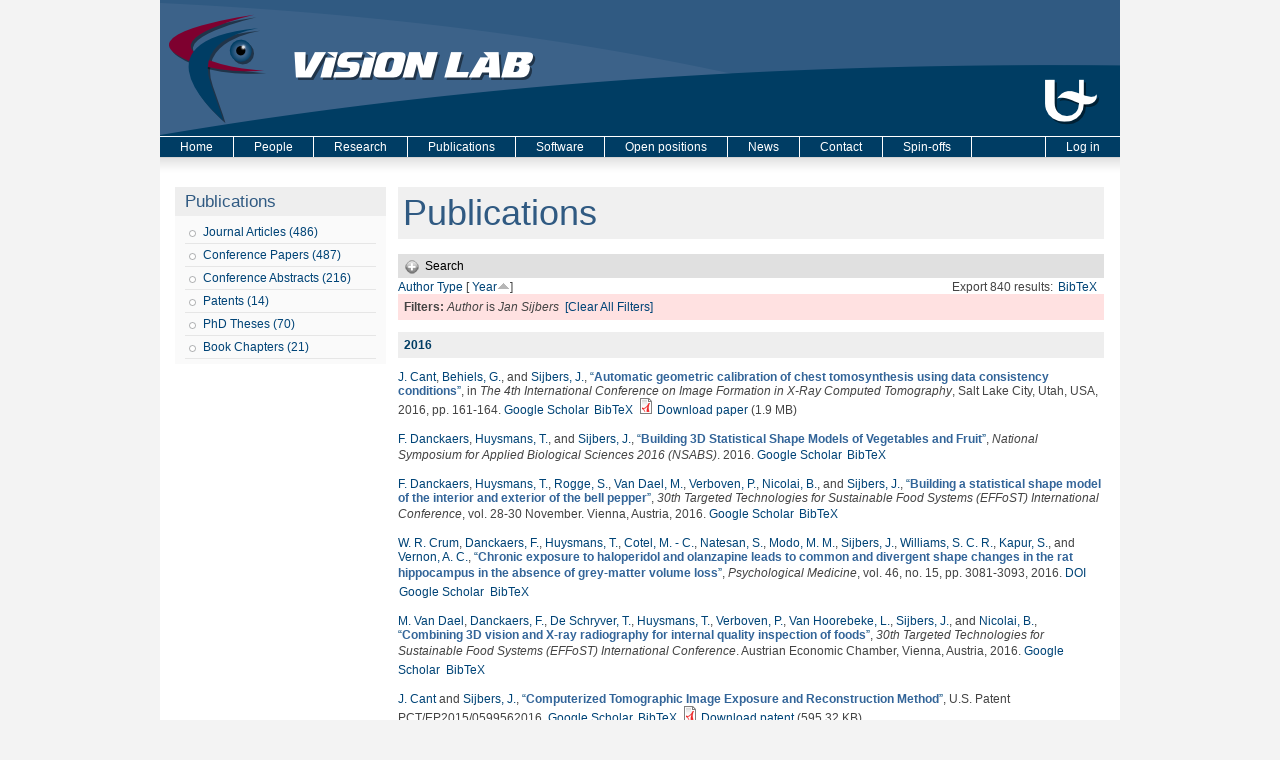

--- FILE ---
content_type: text/html; charset=utf-8
request_url: https://visielab.uantwerpen.be/publications?page=18&amp%3Bamp%3Bf%5Bauthor%5D=1214&amp%3Bf%5Bauthor%5D=1504&f%5Bauthor%5D=921&s=year&o=asc
body_size: 39264
content:
<!DOCTYPE html PUBLIC "-//W3C//DTD XHTML 1.0 Strict//EN"
  "http://www.w3.org/TR/xhtml1/DTD/xhtml1-strict.dtd">
<html xmlns="http://www.w3.org/1999/xhtml" xml:lang="en" lang="en" dir="ltr">

<head>
  <meta http-equiv="Content-Type" content="text/html; charset=utf-8" />
<meta name="Generator" content="Drupal 7 (http://drupal.org)" />
<link rel="shortcut icon" href="https://visielab.uantwerpen.be/sites/default/files/visielab.ico" type="image/vnd.microsoft.icon" />
  <title>Publications | Vision Lab - University of Antwerp</title>
  <style type="text/css" media="all">
@import url("https://visielab.uantwerpen.be/modules/system/system.base.css?sgazdr");
@import url("https://visielab.uantwerpen.be/modules/system/system.menus.css?sgazdr");
@import url("https://visielab.uantwerpen.be/modules/system/system.messages.css?sgazdr");
@import url("https://visielab.uantwerpen.be/modules/system/system.theme.css?sgazdr");
</style>
<style type="text/css" media="all">
@import url("https://visielab.uantwerpen.be/modules/comment/comment.css?sgazdr");
@import url("https://visielab.uantwerpen.be/sites/all/modules/date/date_api/date.css?sgazdr");
@import url("https://visielab.uantwerpen.be/sites/all/modules/date/date_popup/themes/datepicker.1.7.css?sgazdr");
@import url("https://visielab.uantwerpen.be/modules/field/theme/field.css?sgazdr");
@import url("https://visielab.uantwerpen.be/modules/node/node.css?sgazdr");
@import url("https://visielab.uantwerpen.be/modules/search/search.css?sgazdr");
@import url("https://visielab.uantwerpen.be/modules/user/user.css?sgazdr");
@import url("https://visielab.uantwerpen.be/sites/all/modules/views/css/views.css?sgazdr");
</style>
<style type="text/css" media="all">
@import url("https://visielab.uantwerpen.be/sites/all/modules/ctools/css/ctools.css?sgazdr");
@import url("https://visielab.uantwerpen.be/sites/all/modules/biblio/biblio.css?sgazdr");
</style>
<style type="text/css" media="all">
@import url("https://visielab.uantwerpen.be/sites/all/themes/fourseasons/css/style.css?sgazdr");
</style>
  <script type="text/javascript" src="https://visielab.uantwerpen.be/misc/jquery.js?v=1.4.4"></script>
<script type="text/javascript" src="https://visielab.uantwerpen.be/misc/jquery-extend-3.4.0.js?v=1.4.4"></script>
<script type="text/javascript" src="https://visielab.uantwerpen.be/misc/jquery-html-prefilter-3.5.0-backport.js?v=1.4.4"></script>
<script type="text/javascript" src="https://visielab.uantwerpen.be/misc/jquery.once.js?v=1.2"></script>
<script type="text/javascript" src="https://visielab.uantwerpen.be/misc/drupal.js?sgazdr"></script>
<script type="text/javascript" src="https://visielab.uantwerpen.be/misc/form.js?v=7.90"></script>
<script type="text/javascript" src="https://visielab.uantwerpen.be/sites/all/modules/google_analytics/googleanalytics.js?sgazdr"></script>
<script type="text/javascript">
<!--//--><![CDATA[//><!--
(function(i,s,o,g,r,a,m){i["GoogleAnalyticsObject"]=r;i[r]=i[r]||function(){(i[r].q=i[r].q||[]).push(arguments)},i[r].l=1*new Date();a=s.createElement(o),m=s.getElementsByTagName(o)[0];a.async=1;a.src=g;m.parentNode.insertBefore(a,m)})(window,document,"script","https://www.google-analytics.com/analytics.js","ga");ga("create", "UA-11430287-2", {"cookieDomain":"auto"});ga("send", "pageview");
//--><!]]>
</script>
<script type="text/javascript" src="https://visielab.uantwerpen.be/misc/collapse.js?v=7.90"></script>
<script type="text/javascript" src="https://visielab.uantwerpen.be/sites/all/themes/fourseasons/scripts/fourseasons.js?sgazdr"></script>
<script type="text/javascript" src="https://visielab.uantwerpen.be/sites/all/themes/fourseasons/scripts/jquery.scrollfollow.js?sgazdr"></script>
<script type="text/javascript" src="https://visielab.uantwerpen.be/sites/all/themes/fourseasons/scripts/scroll.js?sgazdr"></script>
<script type="text/javascript">
<!--//--><![CDATA[//><!--
jQuery.extend(Drupal.settings, {"basePath":"\/","pathPrefix":"","setHasJsCookie":0,"ajaxPageState":{"theme":"fourseasons","theme_token":"kczSbIKfOtSJ3nMaR7IrzN18VySzKch2KZPwbs3ZQxw","js":{"misc\/jquery.js":1,"misc\/jquery-extend-3.4.0.js":1,"misc\/jquery-html-prefilter-3.5.0-backport.js":1,"misc\/jquery.once.js":1,"misc\/drupal.js":1,"misc\/form.js":1,"sites\/all\/modules\/google_analytics\/googleanalytics.js":1,"0":1,"misc\/collapse.js":1,"sites\/all\/themes\/fourseasons\/scripts\/fourseasons.js":1,"sites\/all\/themes\/fourseasons\/scripts\/jquery.scrollfollow.js":1,"sites\/all\/themes\/fourseasons\/scripts\/scroll.js":1},"css":{"modules\/system\/system.base.css":1,"modules\/system\/system.menus.css":1,"modules\/system\/system.messages.css":1,"modules\/system\/system.theme.css":1,"modules\/comment\/comment.css":1,"sites\/all\/modules\/date\/date_api\/date.css":1,"sites\/all\/modules\/date\/date_popup\/themes\/datepicker.1.7.css":1,"modules\/field\/theme\/field.css":1,"modules\/node\/node.css":1,"modules\/search\/search.css":1,"modules\/user\/user.css":1,"sites\/all\/modules\/views\/css\/views.css":1,"sites\/all\/modules\/ctools\/css\/ctools.css":1,"sites\/all\/modules\/biblio\/biblio.css":1,"sites\/all\/themes\/fourseasons\/css\/style.css":1}},"googleanalytics":{"trackOutbound":1,"trackMailto":1,"trackDownload":1,"trackDownloadExtensions":"7z|aac|arc|arj|asf|asx|avi|bin|csv|doc(x|m)?|dot(x|m)?|exe|flv|gif|gz|gzip|hqx|jar|jpe?g|js|mp(2|3|4|e?g)|mov(ie)?|msi|msp|pdf|phps|png|ppt(x|m)?|pot(x|m)?|pps(x|m)?|ppam|sld(x|m)?|thmx|qtm?|ra(m|r)?|sea|sit|tar|tgz|torrent|txt|wav|wma|wmv|wpd|xls(x|m|b)?|xlt(x|m)|xlam|xml|z|zip","trackDomainMode":1},"fourseasons":{"base_color_1":"003D64","base_color_2":"305A82","base_color_3":"3C6289","base_color_4":"7E002F"},"urlIsAjaxTrusted":{"\/publications?page=18\u0026amp%3Bamp%3Bf%5Bauthor%5D=1214\u0026amp%3Bf%5Bauthor%5D=1504\u0026f%5Bauthor%5D=921\u0026s=year\u0026o=asc":true}});
//--><!]]>
</script>
</head>
<body class="html not-front not-logged-in one-sidebar sidebar-first page-publications">

    
<div id="page">

	<div id="header">
		<div id="header-image">
						<a href="/"><img typeof="foaf:Image" src="https://visielab.uantwerpen.be/sites/default/files/banner/banner_huisstijl_2.0.png" alt="" title="" /></a>					</div>
	
    	<div id="logo-title">
			              <a href="/" title="Home" rel="home" id="logo"><img src="https://visielab.uantwerpen.be/sites/all/themes/fourseasons/img/banner.jpg" alt="Home" /></a>
                
            <div id="name-and-slogan">
				          
                                
			</div> <!-- /name-and-slogan -->
		</div> <!-- /logo-title -->

		             
                	
        
    </div> <!-- /header -->
    
    <!-- <div id="navigation" class="menu  "> -->

			<div id="primary" class="clearfix">
				<ul id="main-menu" class="links inline clearfix"><li class="menu-227 first"><a href="/">Home</a></li>
<li class="menu-680"><a href="/people" title="People page">People</a></li>
<li class="menu-695"><a href="/research/tomography">Research</a></li>
<li class="menu-430"><a href="/publications/type/journal_article" title="The Vision Lab&#039;s publications">Publications</a></li>
<li class="menu-854"><a href="/astra-toolbox" title="Download Software created at The Vision Lab">Software</a></li>
<li class="menu-450"><a href="/open-positions" title="Open positions at The Vision Lab">Open positions</a></li>
<li class="menu-883"><a href="/news-page">News</a></li>
<li class="menu-331"><a href="/contact" title="Address and directions of The Vision Lab.">Contact</a></li>
<li class="menu-2425 last"><a href="/spin-offs">Spin-offs</a></li>
</ul>
					<div id="primary-log-in" class="links inline clearfix">
					<ul class="links inline clearfix">
					<li>
					<a href="/user">Log in</a>					</li>
					</ul>
					</div>
			</div>
			
				
			    	  
    <!-- </div> --><!-- /navigation -->   

	<div id="container" class="clearfix">
	
		      		<div id="sidebar-first" class="column sidebar">
		          <div class="region region-sidebar-first">
    <div id="block-menu-menu-publications" class="block block-menu">

    <h2>Publications</h2>
  
  <div class="content">
    <ul class="menu"><li class="first leaf menu-views"><div class="view view-publications-menu view-id-publications_menu view-display-id-block_2 view-dom-id-dd9ae52380d0392d0191d5dcdf85bef2">
        
  
  
      <div class="view-content">
        <div class="views-row views-row-1 views-row-odd views-row-first views-row-last">
      
  <div class="views-field views-field-name">        <span class="field-content"><a href="/publications/type/journal_article">Journal Articles (486)</a></span>  </div>  </div>
    </div>
  
  
  
  
  
  
</div></li>
<li class="leaf menu-views"><div class="view view-publications-menu view-id-publications_menu view-display-id-block_6 view-dom-id-418b07b713f80c11e2ae33b0220f76b5">
        
  
  
      <div class="view-content">
        <div class="views-row views-row-1 views-row-odd views-row-first views-row-last">
      
  <div class="views-field views-field-name">        <span class="field-content"><a href="/publications/type/conference_paper">Conference Papers (487)</a></span>  </div>  </div>
    </div>
  
  
  
  
  
  
</div></li>
<li class="leaf menu-views"><div class="view view-publications-menu view-id-publications_menu view-display-id-block_7 view-dom-id-a387516db0f47d705d9916ec54da185d">
        
  
  
      <div class="view-content">
        <div class="views-row views-row-1 views-row-odd views-row-first views-row-last">
      
  <div class="views-field views-field-name">        <span class="field-content"><a href="/publications/type/conference_abstract">Conference Abstracts (216)</a></span>  </div>  </div>
    </div>
  
  
  
  
  
  
</div></li>
<li class="leaf menu-views"><div class="view view-publications-menu view-id-publications_menu view-display-id-block_4 view-dom-id-c2489ff4cc97103fbc885b72244649c8">
        
  
  
      <div class="view-content">
        <div class="views-row views-row-1 views-row-odd views-row-first views-row-last">
      
  <div class="views-field views-field-name">        <span class="field-content"><a href="/publications/type/patent">Patents (14)</a></span>  </div>  </div>
    </div>
  
  
  
  
  
  
</div></li>
<li class="leaf menu-views"><div class="view view-publications-menu view-id-publications_menu view-display-id-block_3 view-dom-id-2af78a48a4e7b11053e802fbdf0e27f1">
        
  
  
      <div class="view-content">
        <div class="views-row views-row-1 views-row-odd views-row-first views-row-last">
      
  <div class="views-field views-field-name">        <span class="field-content"><a href="/publications/type_of_work/PhD%20Thesis">PhD Theses (70)</a></span>  </div>  </div>
    </div>
  
  
  
  
  
  
</div></li>
<li class="last leaf menu-views"><div class="view view-publications-menu view-id-publications_menu view-display-id-block_5 view-dom-id-b93a18385780ca53d0bfbcdb34e5e447">
        
  
  
      <div class="view-content">
        <div class="views-row views-row-1 views-row-odd views-row-first views-row-last">
      
  <div class="views-field views-field-name">        <span class="field-content"><a href="/publications/type/book_chapter">Book Chapters (21)</a></span>  </div>  </div>
    </div>
  
  
  
  
  
  
</div></li>
</ul>  </div>
</div>
  </div>
      		</div> <!-- /.section, /#sidebar-first -->
    	    
        <div id="main" class="column">
            <div id="main-squeeze">
            
                <!-- 
                                    <div id="breadcrumb"><h2 class="element-invisible">You are here</h2><div class="breadcrumb"><a href="/">Home</a> » Publications</div></div>
                 
                -->
                
                                
                                
                <div id="content" >
                           
                                        
                                        
                                            <h1 class="title" id="page-title">Publications</h1>
                                        
                                        
                                        
                                        
                                        
                                        
                    <div id="content-content" class="clearfix">
                    <div id="biblio-header" class="clear-block"><form action="/publications?page=18&amp;amp%3Bamp%3Bf%5Bauthor%5D=1214&amp;amp%3Bf%5Bauthor%5D=1504&amp;f%5Bauthor%5D=921&amp;s=year&amp;o=asc"  accept-charset="UTF-8" method="post" id="biblio-search-form" action="/publications?page=18&amp;amp%3Bamp%3Bf%5Bauthor%5D=1214&amp;amp%3Bf%5Bauthor%5D=1504&amp;f%5Bauthor%5D=921&amp;s=year&amp;o=asc">
<div><div class="collapsible collapsed form-wrapper" id="edit-search-form"><div class="pseudo-fieldset-title">Search</div><div class="pseudo-fieldset-content"><div class="container-inline biblio-search clear-block"><div class="form-item form-type-textfield form-item-keys">
  <input type="text" id="edit-keys" name="keys" value="" size="25" maxlength="255" class="form-text" />
</div>
<input type="submit" id="edit-submit" name="op" value="Search" class="form-submit" /></div><div class="collapsible collapsed form-wrapper" id="edit-filters"><div class="pseudo-fieldset-title">Show only items where</div><div class="pseudo-fieldset-content"><div class="exposed-filters"><div class="clearfix form-wrapper" id="edit-status"><div class="filters form-wrapper" id="edit-filters--2"><div class="form-item form-type-select form-item-author">
  <label for="edit-author">Author </label>
 <select id="edit-author" name="author" class="form-select"><option value="any" selected="selected">any</option><option value="2075">Abayazeed, Aly H.</option><option value="546">Abel, Jonathan S</option><option value="596">Achten, Eric </option><option value="1446">Ades-Aron, Benjamin </option><option value="1356">Adibi, Ashkan </option><option value="2122">Adnan, Rahmat </option><option value="353">Adriaan, Campo </option><option value="1814">Adriaens, Dominique </option><option value="2553">Adris, Molnar </option><option value="806">Aelterman, Jan </option><option value="1015">Aerts, Peter </option><option value="1569">Aerts, Hannelore </option><option value="2245">Afzali, Maryam </option><option value="1111">Agius,  M</option><option value="2559">Ahmadi, Seyed-Ahmad </option><option value="1589">Ahram, Tareq Z.</option><option value="2248">Aja-Fernandez, Santiago </option><option value="796">Akhter, Muhamed Awais </option><option value="2489">Akhter, Awais Muhammad</option><option value="1389">Ala-Seppälä, Henna </option><option value="2239">Albay, Enes </option><option value="1627">Albolino, Sara </option><option value="1628">Alexander, Thomas </option><option value="2234">Alexander, Daniel C</option><option value="2195">Ali, Peshawa Jammal Muh</option><option value="2241">Alimi, Abib </option><option value="1142">Altantzis, Thomas </option><option value="847">Alves Pereira, Luis F</option><option value="1153">Amico, Enrico </option><option value="172">Amini, Amir. A. </option><option value="2539">Amirrajab, Sina </option><option value="1926">Anania, Vincenzo </option><option value="1327">Andrade, Lais S</option><option value="1383">Andrejchenko, Vera </option><option value="1630">Andreoni, Giuseppe </option><option value="1840">Andreoni, Giuseppe </option><option value="2491">Andrieu, François </option><option value="2519">Andrieu, François </option><option value="2477">Angele, Peter </option><option value="1738">Annen, Jitka </option><option value="2310">Annen, Jitka </option><option value="200">Anthonis,  A</option><option value="848">Antonsen, Bjørnar T</option><option value="1937">Araizi-Kanoutas, G </option><option value="1542">Arikan, M </option><option value="1284">Arndt,  S</option><option value="1753">Arndt, Sophia </option><option value="1788">Arnout, Nele </option><option value="2547">Arsenov, Oriana </option><option value="2457">Asaari, Shahrimie Mohd.</option><option value="1415">Asaari, Mohd Shahrimie</option><option value="1292">Assaf, Yaniv </option><option value="790">Asselbergh,  B</option><option value="1133">Atwood,  R</option><option value="2302">Audenaert, Emmanuel </option><option value="1881">Auer, Benjamin </option><option value="778">Baekelandt, Veerle </option><option value="1244">Baete, Steven </option><option value="2114">Baete, Steven </option><option value="1625">Bagnara, Sebastiano </option><option value="1435">Bahri, Mohamed Ali</option><option value="56">Baillieux,  M</option><option value="765">Balazs, Peter </option><option value="492">Bals, Sara </option><option value="68">Balthazart,  J</option><option value="1640">Banerjee, S </option><option value="199">Bar-Yam,  Y</option><option value="2303">Barisano, Giuseppe </option><option value="760">Barker, Gareth J</option><option value="702">Bastiaensen, Yannick </option><option value="728">Batenburg, K. Joost </option><option value="1728">Battiato, S </option><option value="1049">Bauer, Christian </option><option value="1895">Bauters, Stephen </option><option value="1827">Bazrafkan, Shabab </option><option value="264">Beaulieu,  C</option><option value="294">Bebis,  G</option><option value="1838">Béché, A </option><option value="1381">Bédorf, Jeroen </option><option value="584">Beeckman, Hans </option><option value="1886">Beerten, Jessie </option><option value="1530">Beets, Iseult </option><option value="973">Beheshti, S. </option><option value="1025">Behiels, Gert </option><option value="1050">Beichel, Reinhard </option><option value="2146">Beirinckx, Q </option><option value="1539">Beirinckx, Quinten </option><option value="1367">Bellemans, Johan </option><option value="1943">Bencok, P </option><option value="1721">Bengochea, M </option><option value="688">Benveniste,  H</option><option value="1004">Beque, Dirk </option><option value="2520">Bergen, Dylan </option><option value="1893">Berghe, Tom Vanden</option><option value="731">Bergwerf, Irene </option><option value="298">Bernat, Amit </option><option value="150">Bertels,  L</option><option value="241">Bertels,  J</option><option value="308">Bertels, Koen </option><option value="1595">Bertrand, Véronique </option><option value="401">Bettens,  E</option><option value="2340">Beuing, Oliver </option><option value="2280">Bey-Temsamani, Abdellatif </option><option value="1786">Beyers, Koen </option><option value="1917">Bhuiyan, Hafizur Rahman</option><option value="2291">Bici, Michele </option><option value="496">Biermans, Ellen </option><option value="1070">Biessels, Geert Jan </option><option value="2236">Biessels, Geert-Jan </option><option value="1520">Bijnens, Luc </option><option value="2535">Bikram, Koirala </option><option value="1927">Billiet, Thibo </option><option value="867">Bioucas-Dias, Jose </option><option value="2367">Bjerke, Maria </option><option value="1266">Björk, Marcus </option><option value="1536">Bladt, Piet </option><option value="2174">Bladt, P </option><option value="1709">Blanc-Talon, J </option><option value="900">Blanz, Peter </option><option value="1176">Bleichrodt, Folkert </option><option value="527">Blockx, Ines </option><option value="273">Bloem,  J L</option><option value="2422">Bnoulkacem, Zakaria </option><option value="2440">Bnoulkacem, Zakaria </option><option value="1246">Boada, Fernando </option><option value="2116">Boada, Fernando </option><option value="194">Bodt, De M</option><option value="580">Boeren, Ilse </option><option value="43">Bogaerts,  W</option><option value="2300">Bogdanowicz, Janusz </option><option value="2247">Bogusz, Fabian </option><option value="1900">Bohic, Sylvain </option><option value="1535">Boisgontier, Matthieu </option><option value="522">Bone,  D</option><option value="14">Bonnet,  N</option><option value="35">Boon,  P</option><option value="618">Boone,  M A</option><option value="622">Boone,  M N</option><option value="2050">Booth, Brian G.</option><option value="2387">Booth, B. G.</option><option value="1353">Booth, Brian G</option><option value="1055">Born, Silvia </option><option value="283">Bortier,  H</option><option value="1212">Bortier, Hilde Elisa </option><option value="676">Bos,  A</option><option value="1359">Bos,  K H W</option><option value="88">Bos,  R</option><option value="2218">Bosch, E. G. T.</option><option value="922">Bosmans, Johan </option><option value="918">Bosmans, Bart </option><option value="2322">Bosmans, Johan </option><option value="2465">Bosmans, Frederik </option><option value="2318">Bossuyt, Caroline </option><option value="1516">Bottelbergs, Astrid </option><option value="2345">Boudin, Eveline </option><option value="83">Boumans,  T</option><option value="523">Bourenanne,  S</option><option value="1485">Brackx, Melanka </option><option value="2463">Braeken, Dries </option><option value="1427">Brennan, Mark </option><option value="369">Brlek, Srecko </option><option value="1065">Bruijne, Marleen </option><option value="1270">Brunet, Pierre-Marie </option><option value="155">Bruzzone,  L</option><option value="269">Brys,  P</option><option value="178">Buelens,  E</option><option value="2451">Bufi, Irid </option><option value="562">Bugani, Simone </option><option value="2060">Bührer, Minna </option><option value="1773">Buikema, Annelinde E.</option><option value="1771">Buikema, Annemieke Eline</option><option value="1105">Bullmore, Edward T</option><option value="1361">Buls, Nico </option><option value="547">Burazerovic, Dzevdet </option><option value="1354">Burg, Fien </option><option value="2393">Byanju, Riwaj </option><option value="1882">Byl, E </option><option value="1755">Byrne, Fintan </option><option value="1286">Byrne,  F</option><option value="2208">Caan, Matthan </option><option value="1247">Caeyenberghs, Karen </option><option value="1289">Calamante, Fernando </option><option value="1678">Callens, Freddy </option><option value="563">Camaiti, Mara </option><option value="337">Camon, L. </option><option value="2290">Campana, Francesca </option><option value="153">Campilho,  A</option><option value="869">Camps-Valls, Gustavo </option><option value="1759">Cannon, Dara M.</option><option value="762">Cannon, Dara M</option><option value="1324">Cannon,  D</option><option value="2121">Cannon, D </option><option value="1024">Cant, Jeroen </option><option value="250">Canto, Sepulcre G</option><option value="2562">Carmignato, Simone </option><option value="1344">Carvalho, Tiago B A</option><option value="1191">Casselamn, Jan W</option><option value="1263">Casselman, Jan W</option><option value="1591">Cassenti, Daniel N.</option><option value="776">Casteels, Cindy </option><option value="996">Cavalcanti, George D C</option><option value="2363">Cerra, Daniele </option><option value="237">Ceulemans,  B</option><option value="459">Ceulemans, Reinhart </option><option value="169">Ceulemans,  T</option><option value="2338">Chabi, Negar </option><option value="1275">Chaddock, Chris </option><option value="2515">Chaghdo, Danish Ali</option><option value="2529">Chai, Yoke Chin</option><option value="569">Chakravartty,  J K</option><option value="1529">Chalavi, Sima </option><option value="1509">Chanussot, Jocelyn </option><option value="871">Chanussot, Jocedlyn </option><option value="2534">Chanussot, Jocelyn </option><option value="2331">Chatterjee, Soumick </option><option value="314">Chen,  C.H.</option><option value="2250">Chen, Haoze </option><option value="553">Chen,  C H</option><option value="1864">Chernikova, Ludmila </option><option value="1533">Cheval, Boris </option><option value="168">Chin-Tu Chen, Anne Clough V</option><option value="1479">Ching, Daniel </option><option value="1851">Christiaens, Daan </option><option value="1030">Christis, Naomi </option><option value="2274">Christopher, Jana </option><option value="2294">Cicconi, Paolo </option><option value="807">Claes, Kasper </option><option value="1623">Claes, Raf </option><option value="1014">Claeskens, Annelies </option><option value="266">Claeys,  K</option><option value="1719">Claeys, A </option><option value="1832">Clement, Patricia </option><option value="148">Cloeck,  C</option><option value="1901">Cloetens, Peter </option><option value="613">Cloetens, Peter </option><option value="621">Cnudde, Veerle </option><option value="1258">Coillie,  F</option><option value="95">Coleman,  T</option><option value="753">Collier, Quinten </option><option value="2093">Collier, Quinten </option><option value="2305">Collins, Heather R.</option><option value="614">Colombini, Maria Perla </option><option value="692">Coninx, Karen </option><option value="1475">Connelly, Alan </option><option value="991">Connelly, Alan </option><option value="2287">Conti, Paolo </option><option value="1888">Contreras, Cecilia </option><option value="965">Cool, Pegie </option><option value="1090">Cools, Siegfried </option><option value="132">Coppin,  P</option><option value="1077">Coppin, Pol </option><option value="2035">Corcoran, Peter </option><option value="2332">Cornelissen, Sven </option><option value="120">Cornelissen,  F</option><option value="2191">Corniani, Enrico </option><option value="1450">Cornil, Charlotte </option><option value="144">Coronado,  E A</option><option value="2222">Correia, Marta M.</option><option value="2494">Costin, Marius </option><option value="1332">Cotel, Marie-Caroline </option><option value="2350">Coucke, Paul </option><option value="916">Couckuyt,  I</option><option value="777">Coun, Frea </option><option value="837">Couto,  J</option><option value="24">Cras,  P</option><option value="2069">Cremers, Daniel </option><option value="2516">Cristina, Laura </option><option value="915">Crombecq,  K</option><option value="1208">Cronje,  U L</option><option value="1331">Crum, William R</option><option value="1086">Cuypers,  K</option><option value="1677">Cuypers, Bert </option><option value="36">Cuyt,  A</option><option value="118">D&#039;Agostino, E </option><option value="209">D&#039;Asseler,  Y</option><option value="398">D&#039;haes,  W</option><option value="1899">da Silva, Julio Cesar</option><option value="1445">Daan, Christiaens </option><option value="1170">Daans, Jasmijn </option><option value="804">Dabravolski, Andrei </option><option value="993">Danckaers, Femke </option><option value="2054">Danilichev, Sergey </option><option value="2149">Danneels, L </option><option value="2124">Danneels, Lieven </option><option value="1802">Danylichev, Sergey </option><option value="2443">Das, Samiran </option><option value="2020">Das, Mini </option><option value="386">Dawant,  B.M.</option><option value="176">Day,  J</option><option value="518">De Backer, Steve </option><option value="829">De Backer, Annick </option><option value="1035">De Beenhouwer, Jan </option><option value="2500">De Beenhouwer, J. </option><option value="1181">De Belder, Maya </option><option value="1187">De Belder, Frank </option><option value="2509">De Beuckeleer, Sarah </option><option value="606">De Boeck, Bart </option><option value="745">De Bondt, Timo </option><option value="235">De Brabander,  N</option><option value="2540">De Brouwer, Edward </option><option value="1910">De Bruyne, Michiel </option><option value="1779">De Bruyne, Guido </option><option value="1016">De Bruyne, Guido </option><option value="1214">De Carlo, Francesco </option><option value="51">De Clerck, Nora </option><option value="208">De Deene, Yves </option><option value="77">De Deyn, Peter P</option><option value="1612">De Groof, Geert </option><option value="84">De Groof, Geert </option><option value="1831">de Jaegere, Peter </option><option value="1787">De Jong, A </option><option value="2284">De Kerf, Thomas </option><option value="619">De Kock,  T</option><option value="2266">de la Rosa, Ezequiel </option><option value="2308">De Laet, Chloe </option><option value="2229">De Luca, Alberto </option><option value="689">De Mey, Johan </option><option value="857">De Munter, Stephanie </option><option value="1898">De Paepe, Boel </option><option value="2344">De Ridder, Raphaël </option><option value="2366">De Roeck, Ellen </option><option value="1909">De Rycke, Riet </option><option value="1892">De Samber, Bjorn </option><option value="1291">De Santis, Silvia </option><option value="276">De Schepper, Arthur M</option><option value="1116">De Schryver, Thomas </option><option value="624">De Schutter,  G</option><option value="316">De Schutter, T T</option><option value="1421">De Smet, Eline </option><option value="1451">De Smet, Ken </option><option value="2139">De Smet, E </option><option value="2510">De Smet, Frederik </option><option value="2132">De Smet, Eline </option><option value="338">de Vera, N </option><option value="673">De Vleeschouwer,  S</option><option value="2511">De Vos, Winnok </option><option value="1839">De wael, A </option><option value="1022">De Wilde, Lieven </option><option value="532">De Witte, Valérie </option><option value="29">Debruyn,  W</option><option value="1006">Debyser, Zeger </option><option value="1452">Decock, Thomas </option><option value="840">Dedeurwaerdere,  S</option><option value="138">Defrise,  M</option><option value="127">Delalieux, Stephanie </option><option value="1610">Deleye, Steven </option><option value="733">Delgado Y Palacios, Rafael </option><option value="206">Delputte,  S</option><option value="1147">Demertzi, Athena </option><option value="2081">den Dekker, Arnold Jan </option><option value="2460">Deng, Jian </option><option value="2243">Deriche, Rachid </option><option value="149">Deronde,  B</option><option value="2045">Desbuquoit, Damien </option><option value="632">Descoteaux, Maxime </option><option value="2242">Deslauriers-Gauthier, Samuel </option><option value="159">DeVoogd,  T J</option><option value="620">Dewanckele,  J</option><option value="1830">Dezutter, Tim </option><option value="64">Dhaene,  K</option><option value="1372">Dhaene, Jelle </option><option value="990">Dhollander, Thijs </option><option value="1849">Dhollander, Thijs </option><option value="1707">Dhondt, S </option><option value="2148">Dhondt, E </option><option value="1418">Dhondt, Stijn </option><option value="2123">Dhondt, Evy </option><option value="70">Dhooghe,  R</option><option value="1825">Di Nicolantonio, Massimo </option><option value="1151">Di Perri, Carol </option><option value="1373">Dierick, Manuel </option><option value="1665">Dirckx, Joris J. J.</option><option value="1727">Distante, C </option><option value="2268">Dive, Dominique </option><option value="741">Dixon,  S</option><option value="1122">Dobson, Katherine J</option><option value="1103">Dodds, Chris M</option><option value="192">Doi,  K</option><option value="2482">Dong, Trung Q.</option><option value="1321">Donohoe,  G</option><option value="2118">Donohoe, G </option><option value="2316">Doroshin, Andrei </option><option value="2073">Doty, Kimberly </option><option value="1444">Dousset, Vincent </option><option value="2098">Dousset, Vincent </option><option value="1725">Dox, T </option><option value="418">Driesen,  J</option><option value="581">Driessens, Tess </option><option value="1110">Dudas,  R</option><option value="388">Dudink,  J</option><option value="1355">Duerinck, Saartje </option><option value="419">Duijster,  A</option><option value="2197">Duong, Trung </option><option value="2531">Duquesne, Kate </option><option value="2269">Durand-Dubief, Francoise </option><option value="177">Ederveen,  A G H</option><option value="165">Eelen,  J</option><option value="67">Eens,  M</option><option value="393">El-Baz, Ayman </option><option value="1576">Elberfeld, Tim </option><option value="2062">Eller, Jens </option><option value="1108">Ellison-Wright,  I</option><option value="782">Emonds, Griet </option><option value="758">Emsell, Louise </option><option value="143">Encina,  E R</option><option value="2258">Endres, Stefan </option><option value="1189">Engelborghs, Sebastiaan </option><option value="197">Erning, Van L</option><option value="2493">Escoda, Julie </option><option value="1499">Esler, K J</option><option value="1568">Estépar, Raul San José</option><option value="1746">Eulenburg, Peter zu</option><option value="2311">Eulenburg, Peter zu</option><option value="2155">Eulenburg, zu </option><option value="1048">Fabijańska, Anna </option><option value="2257">Fadnavis</option><option value="2188">Faraj, Rezhna Hassan</option><option value="1644">Fatermans, J </option><option value="1667">Fatermans, J. </option><option value="2072">Fatermans, Jarmo </option><option value="2560">Fernandes, Thiago Linhares</option><option value="1112">Fernandez-Egea,  E</option><option value="1045">Fetita, Catalin </option><option value="1047">Feuerstein, Marco </option><option value="2244">Fick, Rutger </option><option value="207">Fieremans, Els </option><option value="631">Fillard, Pierre </option><option value="2301">Fleischmann, Claudia </option><option value="1102">Fletcher, Paul C</option><option value="2019">Flohr, Thomas G.</option><option value="2507">Florian, Virginia </option><option value="265">Flynn, Jiang. </option><option value="1094">Forde, Natalie J</option><option value="2349">Forlino, Antonella </option><option value="110">Formisano,  E</option><option value="910">Fortes, Wagner </option><option value="2370">Francken, Nicholas </option><option value="2215">Franken, E. </option><option value="1325">Fransen, Erik </option><option value="1390">Frantzén, Janek </option><option value="1482">Freitag, Bert </option><option value="1872">Frenkel, Daniel </option><option value="2070">Friedrich, T </option><option value="2238">Frigo, Matteo </option><option value="1420">Froeling, Martijn </option><option value="2133">Froeling, Martijn </option><option value="1763">Fröhler, Bernhard </option><option value="1652">Fromme, Timothy J.</option><option value="2545">Fuchs, Patrick S</option><option value="2435">Fuchs, Margret </option><option value="1629">Fujita, Yushi </option><option value="1656">Furenlid, Lars R.</option><option value="958">G.Liu</option><option value="1074">Gader, Paul </option><option value="261">Galjart,  N</option><option value="1729">Gallo, G </option><option value="291">Ganseman, Joachim </option><option value="2227">Gao, Xiaoru </option><option value="1952">Gao, Jun </option><option value="406">Garcia,  J</option><option value="1784">Garimella, Raman </option><option value="2220">Garipov, Ruslan </option><option value="1375">Garofil, Nikolas </option><option value="2260">Garyfallidis, Eleftherios </option><option value="1939">Gauquelin, N </option><option value="1510">Gautama, S </option><option value="738">Geens, Bert </option><option value="1938">Geessinck, J </option><option value="2543">Gerlach, Oliver </option><option value="2508">Gerth, Stefan </option><option value="2426">Gestels, Arthur </option><option value="2444">Ghamisi, Pedram </option><option value="2038">Ghamisi, Pedram </option><option value="972">Gharaveisi, A. A. </option><option value="1493">Ghasrodashti, E.K. </option><option value="2292">Gherardini, Francesco </option><option value="1714">Ghesami, P </option><option value="2421">Ghosh, Preetam </option><option value="945">Ghysels, Pieter </option><option value="615">Giachi, Gianna </option><option value="909">Gielen, Jan </option><option value="300">Gielen, Jan L</option><option value="2021">Gifford, Howard C.</option><option value="2471">Gimi, Barjor S.</option><option value="1040">Ginneken, Bram </option><option value="1842">Giraldo, Diana </option><option value="838">Giugliano,  M</option><option value="1889">Gloaguen, Richard </option><option value="2445">Gloaguen, Richard </option><option value="2225">Glocker, Ben </option><option value="1654">Goding, Justin C.</option><option value="109">Goebel,  R</option><option value="783">Goethem, Johan </option><option value="633">Goh, Alvina </option><option value="1950">Golden, M S</option><option value="2068">Golkov, Vladimir </option><option value="828">Gonnissen, Julie </option><option value="1680">González, Juan Carlos</option><option value="1531">Gooijers, Jolien </option><option value="726">Gool, Van S</option><option value="1783">Goossens, Richard </option><option value="711">Goris, Bart </option><option value="306">Gosselin, Robert </option><option value="1780">Goto, Lyè </option><option value="634">Gouttard, Sylvain </option><option value="1605">Gowen, Aoife </option><option value="1621">Goyens, Jana </option><option value="2048">Grammens, Jonas </option><option value="1863">Grishin, Alexey </option><option value="1810">Grishin, Alexey </option><option value="1549">Gröller, E </option><option value="1767">Gröller, Eduard </option><option value="340">Guadelupe, S </option><option value="1168">Guglielmetti, Caroline </option><option value="816">Guilhem, Yoann </option><option value="1931">Guns, Pieter-Jan </option><option value="1717">Guo, Z </option><option value="1339">Guo,  W</option><option value="568">Gupta,  C</option><option value="1301">Gursoy, Doga </option><option value="2336">Gusenbauer, C. </option><option value="2337">Gutierrez, Fernandez- </option><option value="2391">Håberg, Asta Kristine</option><option value="1260">Haegen, Vander Y</option><option value="1593">Haelterman, Robby </option><option value="455">Haest,  B</option><option value="954">Haest, Birgen </option><option value="2279">Haitjema, Han </option><option value="2119">Hallahan, B </option><option value="1757">Hallahan, Brian </option><option value="1322">Hallahan,  B</option><option value="1456">Hallemans, Ann </option><option value="1072">Hamaide, Julie </option><option value="2525">Hammond, Chrissy </option><option value="587">Hanel, Rudolf </option><option value="164">Hanson, Kenneth M</option><option value="2193">Hanus, Robert </option><option value="1062">Hartmann, Ieneke </option><option value="940">Hassan, Bassem </option><option value="1357">Hassanzadeh, Shirin </option><option value="898">Hätönen, Jari </option><option value="90">Hauwe,  L</option><option value="2517">Hayen, Roald </option><option value="387">Haynor,  D.R.</option><option value="1766">Hege, Hans-Christian </option><option value="713">Heidari Mezerji, Hamed </option><option value="1430">Heine, Lizette </option><option value="243">Heinecke,  A</option><option value="1470">Heinzl, Christoph </option><option value="1710">Helbert, D </option><option value="2282">Helfroush, Sadegh </option><option value="2354">Hendrickx, Gretl </option><option value="275">Herendael, Van B</option><option value="1067">Heringa, Sophie M</option><option value="141">Hernandez,  J C</option><option value="1205">Herremans,  E</option><option value="582">Herremans, Kristof </option><option value="2425">Herrmann, Erik </option><option value="2335">Heupl, S. </option><option value="2047">Heusdens, Christiaan H.</option><option value="1818">Heusdens, Christiaan H.W.</option><option value="2381">Heylen, R. </option><option value="1036">Heylen, Rob </option><option value="503">Heylen, Rob </option><option value="274">Heyman,  S</option><option value="647">Himmelreich,  U</option><option value="1387">Hirvonen, Jussi </option><option value="173">Hlawatsch, F. </option><option value="1933">Hoang, A-T. </option><option value="2125">Hodges, Paul </option><option value="1915">Hoefnagels, Eva </option><option value="1769">Hoeller, Helmuth </option><option value="2017">Hoeschen, Christoph </option><option value="163">Hoffman, Eric A</option><option value="1099">Holleran, Laurena </option><option value="240">hooghe,  M B D</option><option value="304">Horsten,  S</option><option value="2210">Hosseinnejad, Shiva </option><option value="2039">Hu, T. </option><option value="2324">Hu, Ting </option><option value="1255">Huang,  F</option><option value="1508">Huang, X </option><option value="1213">Hubens, Guy </option><option value="456">Hufkens, Koen </option><option value="1364">Huijs, Sare </option><option value="1093">Hummel, Michel </option><option value="92">Hung,  C C</option><option value="1340">Hung,  C -C</option><option value="2343">Huybrechts, Yentl </option><option value="2086">Huyge, Ben </option><option value="2554">Huysentruyt, Roel </option><option value="1823">Huysmans, Toon </option><option value="116">Huysmans,  B</option><option value="2230">Ianus, Andrada </option><option value="2293">Ingrassia, Tommaso </option><option value="1704">Inze, Dirk </option><option value="251">Iribas, Morales F</option><option value="2084">Irmak, Arslan </option><option value="1044">Irving, Benjamin </option><option value="2205">Iuso, Domenico </option><option value="2065">J, Batenburg K.</option><option value="2083">Jackisch, R. </option><option value="60">Jacob,  W</option><option value="625">Jacobs,  P</option><option value="952">Jacobs, Jan-Pieter </option><option value="747">Jacquemyn, Yves </option><option value="976">Jacquemyn,  Y</option><option value="854">Jacquet, Wolfgang </option><option value="2438">Jambhali, Ketaki Vinay</option><option value="31">Jansen,  J</option><option value="573">Janssen, Elsje </option><option value="2182">Janssens, T </option><option value="1819">Janssens, Thomas </option><option value="2427">Janssens, Koen </option><option value="566">Janssens, Koen </option><option value="1135">Janssens, Eline </option><option value="2453">Jayapala, Murali </option><option value="405">Jedrasik,  P</option><option value="925">Jenssen, Hakon Kristian </option><option value="2202">Jeurissen, Ben </option><option value="465">Jeurissen, Ben </option><option value="2024">Jiang, Zhengqiang </option><option value="849">Jiang, Yi </option><option value="277">Jiang Hsieh, Ehsan Samei </option><option value="2326">Jiaqi, He </option><option value="2151">Jillings, S </option><option value="1431">Jillings, Steven </option><option value="1860">Jillings, Steven </option><option value="2251">Jin, Mingwu </option><option value="852">Johnson, Allan G</option><option value="834">Jonckers,  E</option><option value="534">Jones, Derek K</option><option value="1837">Jones, L </option><option value="1043">Jong, Pim A</option><option value="2275">Jorgensen, J S</option><option value="355">Jouke, Dijkstra </option><option value="469">Juntu, Jaber </option><option value="891">Jussila, Katja </option><option value="1580">Justine, Hoppenbrouwers </option><option value="896">Kaartinen, Jani </option><option value="1121">Kaestner, Anders P</option><option value="383">Kahle, P. </option><option value="142">Kaiser,  U</option><option value="1653">Kalluri, Kesava </option><option value="2198">Kalmouni, ElMostafa </option><option value="154">Kamel,  M</option><option value="73">Kamiguchi,  H</option><option value="2025">Kandel, Bigyan </option><option value="732">Kane, Jack X</option><option value="714">Kannan, Keizer </option><option value="1611">Kanwal, Jagmeet S.</option><option value="1336">Kapur, Shitij </option><option value="1081">Karami, Azam </option><option value="317">Karperien,  M</option><option value="196">Karssemeijer, N </option><option value="1768">Karunakaran, Santhosh Ayalur</option><option value="1438">Kastner, Johann </option><option value="1391">Katila, Ari </option><option value="1118">Kazantsev, Daniil </option><option value="2283">Kazemi, K. </option><option value="1730">Kazinski, A </option><option value="1553">Keijsers, Noël L.W.</option><option value="2495">Keklikoğlu, Didem Gökbel</option><option value="2328">Kelchtermans, Klaas </option><option value="1762">Keliris, Aneta J</option><option value="886">Kempas, Elli </option><option value="1073">Kempeneers, Pieter </option><option value="1749">Kenney, Joanne P.M.</option><option value="1279">Kenney,  J</option><option value="1403">Kesavadas, Chandrasekharan </option><option value="1262">Keustermans, William </option><option value="2396">Khan, Hamza </option><option value="1887">Khodadadzadeh, Mahdi </option><option value="1884">Kiekens, Filip </option><option value="890">Kielinen, Marko </option><option value="1911">Kienhuis, Michiel </option><option value="2548">Kiersnowski, Oliver C</option><option value="882">Kilpinen, Helena </option><option value="354">Kim, Henningsen </option><option value="1657">King, Michael A.</option><option value="813">King, Andrew </option><option value="520">Kleihorst,  R</option><option value="1877">Klein, Stefan </option><option value="1079">Knaeps, Els </option><option value="2347">Knapen, Dries </option><option value="1172">Knoll, Florian </option><option value="593">Knudsen,  E</option><option value="585">Koedam, Nico </option><option value="1069">Koek, Huiberdina L</option><option value="75">Koekoek,  K E</option><option value="2212">Kohr, H. </option><option value="1631">Koirala, Bikram </option><option value="2439">Koirala, Bikram </option><option value="2478">Kon, Elizaveta </option><option value="1658">Könik, Arda </option><option value="2018">Kontos, Despina </option><option value="460">Kooistra,  L</option><option value="79">Kooy,  R F</option><option value="63">Koprowski,  M</option><option value="2223">Kornaropoulos, Evgenios N.</option><option value="1866">Kornilova, Ludmila </option><option value="1949">Koster, G </option><option value="2170">Kozlovskaya, I </option><option value="1740">Kozlovskaya, Inessa B.</option><option value="1868">Kozlovskaya, Inessa </option><option value="2053">Kozlovskaya, Inessa B.</option><option value="2203">Krebs, Ruth M.</option><option value="1946">Krishnan, D </option><option value="2472">Krol, Andrzej </option><option value="139">Kubel,  C</option><option value="541">Kudzinava, Maryna </option><option value="1459">Kuklane, Kalev </option><option value="1341">Kuo,  B -C</option><option value="1880">Kuo, Philip H.</option><option value="2023">Kupinski, Matthew A.</option><option value="2079">Kupinski, Matthew A.</option><option value="1388">Kurki, Timo </option><option value="964">Kurttepeli, Mert </option><option value="221">Kurzynsji, Marek </option><option value="1581">Kustermans, Siemon </option><option value="2528">Kwon, Ronald Young</option><option value="2352">Kwon, Ronald </option><option value="1392">Kyllönen, Anna </option><option value="750">Lacko, Daniel </option><option value="1604">Laefer, Debra </option><option value="1955">Lai, Hung-Liang </option><option value="280">Laligant,  O</option><option value="897">Lamberg, Pertti </option><option value="2546">Lambert, Mathias </option><option value="2080">Lamberti, Alfredo </option><option value="2397">Lambin, Philippe </option><option value="361">Lambrechts,  M</option><option value="432">Lamens,  S</option><option value="1342">Lan,  Y</option><option value="389">Landini, L. </option><option value="2264">Landman, Bennet A.</option><option value="2506">Lang, Thomas </option><option value="759">Langan, Camilla </option><option value="236">Laridon,  A</option><option value="1159">Laureys, Steven S L</option><option value="1861">Laureys, Steven </option><option value="2154">Laureys, S </option><option value="186">Lauwers,  E</option><option value="2312">Law, Meng </option><option value="2213">Lazić, I. </option><option value="2513">Le, H. </option><option value="2492">Le Hoang, T. </option><option value="1883">Lebeer, S </option><option value="262">Lebel,  C</option><option value="1204">Lebotsa,  S</option><option value="1017">Ledda,  A</option><option value="1124">Lee, Peter D</option><option value="1945">Lee, T-L </option><option value="1053">Lee, Jaesung </option><option value="545">Lee, Kyogu </option><option value="1781">Lee, Wonsup </option><option value="2117">Leemans, A </option><option value="2112">Leemans, Alexander </option><option value="533">Leemans, Alexander </option><option value="735">Leergaard, Trygve B</option><option value="1177">Leeuwen, Tristan </option><option value="210">Lemahieu,  I</option><option value="121">Lemeire,  J</option><option value="598">Lemmens, Lucien </option><option value="78">Lemmon,  V</option><option value="876">Leppämäki, Sami </option><option value="1532">Leunissen, Inge </option><option value="2555">Li, Jing </option><option value="1720">Li, J </option><option value="2040">Li, W. </option><option value="1986">Liang, Zhihua </option><option value="1613">Liang, Sayuan </option><option value="1953">Liang, Zhihua </option><option value="1384">Liao, Wenzhi </option><option value="719">Liao,  W</option><option value="1715">Licciardi, G </option><option value="1843">Linden, Catharine Vander</option><option value="2076">Lindsay, Clifford </option><option value="1873">Ling, Yu-Ting </option><option value="1718">Linneweber, G </option><option value="2514">Linsen, Fleur </option><option value="1120">Lionheart, William R B</option><option value="1737">Litvinova, Liudmila </option><option value="2166">Litvinova, L </option><option value="1855">Litvinova, Liudmila </option><option value="938">Liu, Guangda </option><option value="2041">Liu, N. </option><option value="1082">Liu,  G</option><option value="1716">Liu, G </option><option value="403">Livens,  S</option><option value="1196">Liz-Marzán, Luis M</option><option value="1951">Ljubenović, Marina </option><option value="1039">Lo, Pechin </option><option value="1647">Lobato, Ivan </option><option value="2097">Loeckx, Dirk </option><option value="157">Loew,  H</option><option value="104">Loock, Van R</option><option value="1828">Lopes, Patricia </option><option value="1523">Lopes, Patricia </option><option value="2434">Lorenz, Sandra </option><option value="2486">Lozano, Alfonso </option><option value="819">Ludwig, Wolfgang </option><option value="2067">Ludwig, W. </option><option value="2503">Lüken, Julian </option><option value="2458">Lumban-Gaol, Imelda </option><option value="2033">Lumbeeck, Lars-Paul </option><option value="1490">Luo, Renbo </option><option value="2454">Luong, Hiep </option><option value="307">Luyckx, Sten </option><option value="2447">Luzardo, Gonzalo </option><option value="971">M.Rashidinejad</option><option value="968">M.Yazdi</option><option value="1343">Ma,  Z</option><option value="1393">Maanpää, Henna-Riikka </option><option value="434">Maar,  S</option><option value="1400">Maas, Andrew I.R.</option><option value="841">Mackie,  C</option><option value="2424">Madriz, Yuleika </option><option value="119">Maes,  F</option><option value="2476">Mahluf, Lotem </option><option value="524">Mahmood, Zahid </option><option value="201">Mahy,  M</option><option value="416">Mai, Zhenhua </option><option value="2558">Makovskaya, Lyudmila </option><option value="635">Malcolm, James </option><option value="145">Malfliet,  W</option><option value="2538">Mali, Shruti Atul</option><option value="1215">Mancini, Lucia </option><option value="152">Manfred Owe, Ben Gouweleeuw Anne Jochum T  M</option><option value="2450">Mangialetto, Frédéric </option><option value="1676">Mangiameli, María Florencia</option><option value="641">Mangin, Jean-François </option><option value="1661">Manhaeve, Stijn </option><option value="1801">Manko, Olga </option><option value="1511">Manyakov, Nikolay </option><option value="774">Marchal, Guy </option><option value="1575">Marinazzo, Daniele </option><option value="1540">Marinovszki, Árpád </option><option value="1795">Maris, Yves </option><option value="1216">Marone, Federica </option><option value="1237">Martinez, Gerardo T</option><option value="531">Martinez,  E</option><option value="1027">Martinez,  G T</option><option value="107">Martino, De F</option><option value="889">Mattila, Marja-Leena </option><option value="2078">May, Micaehla </option><option value="1778">Mayor, Tiago Sotto</option><option value="2429">Mboga, Nicholus </option><option value="761">McCarthy, Peter </option><option value="823">McClure, Mark </option><option value="1758">McDonald, Colm </option><option value="1323">McDonald,  C</option><option value="1132">McDonald,  S A</option><option value="763">McDonald, Colm </option><option value="2120">McDonald, C </option><option value="1752">McInerney, Shane </option><option value="1280">McInerney,  S</option><option value="1281">McPhilemy,  G</option><option value="1750">McPhilemy, Genevieve </option><option value="2461">Meenaketan, Babu Linkoon P</option><option value="1443">Meermans, Geert </option><option value="431">Meersman,  D</option><option value="123">Meert,  T</option><option value="1087">Meesen,  R L</option><option value="577">Meesters, Gabrie M H</option><option value="1500">Meire, P </option><option value="1092">Melet, Olivier </option><option value="2022">Mello-Thoms, Claudia R.</option><option value="1764">Melo, Lucas da Cunha</option><option value="1051">Mendoza, Carlos S</option><option value="2224">Menon, David K.</option><option value="970">Mercier,  G</option><option value="2368">Merckx, Jannes </option><option value="2496">Merdan, Ziya </option><option value="1857">Mershina, Elena </option><option value="1417">Mertens, Stien </option><option value="1894">Meul, Eline </option><option value="202">Meuleman,  K</option><option value="233">Michael J. Flynn, Jiang Hsieh </option><option value="21">Michiels,  I</option><option value="140">Midgley,  P A</option><option value="2356">Mielke, Falk </option><option value="1104">Miller, Sam R</option><option value="2544">Milovic, Carlos </option><option value="1942">Mishra, S K</option><option value="1416">Mishra, Puneet </option><option value="1334">Modo, Michel M</option><option value="616">Modugno, Francesca </option><option value="2430">Moelans, Robrecht </option><option value="49">Moens,  L</option><option value="1426">Moesen, Maarten </option><option value="1398">Mohammadian, Mehrbod </option><option value="888">Moilanen, Irma </option><option value="1480">Mokso, Rajmund </option><option value="1782">Molenbroek, Johan F. M.</option><option value="1765">Möller, Torsten </option><option value="2074">Momsen, Neil </option><option value="1582">Moons, Stine </option><option value="129">Morales,  F</option><option value="2087">Morez, Jan </option><option value="1461">Mori, Susumu </option><option value="1059">Mori, Ken </option><option value="2455">Morocho, Gonzalo Raimundo L</option><option value="564">Morselli, Luciano </option><option value="218">Mortelmans,  L</option><option value="1007">Mortelmans, Luc </option><option value="2526">Mortier, Geert </option><option value="1705">Moser, G </option><option value="1433">Mucci, Viviana </option><option value="1512">Muchene, Leacky </option><option value="1502">Mücher, C A</option><option value="1638">Mukherjee, J. M.</option><option value="1590">Mukunthan, Shriram </option><option value="1458">Mukunthan, Shriram </option><option value="2364">Muller, Rupert </option><option value="1646">Müller-Caspary, K. </option><option value="1671">Müller-Caspary, K </option><option value="1507">Mura, Della </option><option value="2549">Muralidharan, Laxmi </option><option value="2550">Murdoch, Russell </option><option value="1115">Murray,  R M</option><option value="1276">Murray, Robin M</option><option value="543">Mysore, Gautham J</option><option value="203">Nackaerts,  K</option><option value="1956">Nadolsky, Pavel M.</option><option value="439">Naeyaert, Maarten </option><option value="781">Nagels, Guy </option><option value="1061">Naidich, David P</option><option value="1011">Nair, Madhu S</option><option value="1751">Najt, Pablo </option><option value="1282">Najt,  P</option><option value="542">Nam, Juhan </option><option value="870">Nasrabadi, Nasser </option><option value="2551">Nassar, Jannette </option><option value="1333">Natesan, Sridhar </option><option value="937">Nath, Tanmay </option><option value="2254">Nath, Vishwesh </option><option value="1106">Nathan, Pradeep J</option><option value="30">Naud,  A</option><option value="1865">Naumov, Ivan </option><option value="1935">Nauwynck, Maxime </option><option value="2192">Nazemi, Ehsan </option><option value="1098">Neary, Simon </option><option value="629">Nederveen,  A J</option><option value="1649">Nellist, Peter D</option><option value="814">Nervo, Laura </option><option value="2226">Newcombe, Virginia F. J.</option><option value="161">Newman,  S W</option><option value="1330">Nezhad, Zahara Hashemi </option><option value="2483">Ngo, Dat T.</option><option value="1663">Nguyen, Van </option><option value="851">Nguyen, Huu Phuc </option><option value="2481">Nguyen, Binh T.</option><option value="2228">Nguyen, Anh-Tuan </option><option value="2480">Nguyen, Ha Q.</option><option value="1876">Nicastro, Michele </option><option value="1723">Nicasy, H </option><option value="1146">Nicolai, Bart </option><option value="628">Nicolay,  K</option><option value="2365">Niemantsverdriet, Ellis </option><option value="875">Nieminen-von Wendt, Taina </option><option value="2209">Niessen, Wiro J</option><option value="1314">Nijs, Bart </option><option value="1229">Nijs,  B</option><option value="2235">Nilsson, Markus </option><option value="368">Noo, Frédéric </option><option value="126">North,  P R J</option><option value="2309">Nosikova, Inna </option><option value="2167">Nosikova, I </option><option value="1736">Nosikova, Inna </option><option value="1174">Novikov, Dmitry S</option><option value="122">Nuydens,  R</option><option value="1008">Nuyts, Johan </option><option value="1675">Nys, Kevin </option><option value="1259">Nys,  B</option><option value="855">Nyssen, Edgard </option><option value="1274">O&#039;Donoghue, Stefani </option><option value="1113">O&#039;Donoghue,  S</option><option value="1836">O&#039;Leary, C M.</option><option value="1648">O&#039;Leary, C. M.</option><option value="926">Oberlander,  B C</option><option value="2473">Ochoa, German A. Pabon</option><option value="1060">Odry, Benjamin </option><option value="963">Oers, Cynthia Van </option><option value="1267">Oliveira, Wendeson S</option><option value="2374">Ooms, J. </option><option value="25">Oostra,  B A</option><option value="18">Op de Beeck, Mark </option><option value="1207">Opara,  U L</option><option value="2377">Oramas, Jose </option><option value="1046">Ortner, Margarete </option><option value="2317">Osipowicz, Karol </option><option value="686">Osmand, Alexander P</option><option value="2376">Osstyn, Jana </option><option value="50">Osta, Van P</option><option value="1277">others</option><option value="1440">Ouwendijk, Maarten </option><option value="2249">Ozarslan, Evren </option><option value="1503">Paelinckx, D </option><option value="1460">Palanisamy, P </option><option value="744">Palenstijn, Willem Jan </option><option value="2231">Palombo, Marco </option><option value="1930">Paolella, Roberto </option><option value="2032">Paramonov, Pavel </option><option value="1484">Parente, Mario </option><option value="87">Parizel, Paul M</option><option value="2313">Parizel, Paul M.</option><option value="227">Park,  Y</option><option value="2200">Park, Haeme R. P.</option><option value="2026">Park, Chan Soo</option><option value="2255">Parvathaneni, Prasanna </option><option value="2286">Pascoletti, Giulia </option><option value="1853">Pechenkova, Ekaterina </option><option value="2168">Pechenkova, E </option><option value="1739">Pechenkova, Ekaterina V.</option><option value="1064">Pedersen, Jesper H</option><option value="586">Peer, Wendy </option><option value="267">Peersman,  B</option><option value="1785">Peeters, Thomas </option><option value="2399">Peeters, Liesbet M.</option><option value="525">Peeters, Stijn </option><option value="215">Peeters, Ron R</option><option value="1820">Peeters, Thomas </option><option value="913">Pelt, Daan </option><option value="895">Peltonen, Leena </option><option value="1521">Pemberton, Darrel </option><option value="1726">Penne, R </option><option value="1091">Penumadu, Dayakar </option><option value="787">Pereson,  S</option><option value="574">Perfetti, Giacomo </option><option value="1407">Perilli, Egon </option><option value="956">Perrone, Daniele </option><option value="2109">Perrone, Daniele </option><option value="1183">Peters, Benjamin </option><option value="2057">Petrovichev, Victor </option><option value="2173">Petrovichev, V </option><option value="93">Pham,  M</option><option value="2189">Phan, Nhut-Huan </option><option value="2196">Phan, Giang T.T.</option><option value="2187">Phan, Giang </option><option value="536">Philips, Wilfried </option><option value="2111">Philips, Wilfried </option><option value="2384">Philips, W. </option><option value="1506">Pi, Y </option><option value="2246">Pieciak, Tomasz </option><option value="1021">Piepers, Iwein </option><option value="899">Pietilä, Janne </option><option value="1850">Pietsch, Maximilian </option><option value="2485">Pineda, Gustavo </option><option value="994">Pinheiro, Hector N B</option><option value="602">Pinho, Rômulo </option><option value="414">Pintjens,  W</option><option value="2285">Pipintakos, G. </option><option value="1278">Piżurica, Aleksandra </option><option value="535">Pizurica, Aleksandra </option><option value="385">Plaisier,  A</option><option value="248">Planas, A. </option><option value="743">Plantagie, Linda </option><option value="2452">Platisa, Ljiljana </option><option value="868">Plaza, Antonio </option><option value="2505">Plaza, Antonio </option><option value="1914">Polerecky, Lubos </option><option value="858">Politis, Constantinus </option><option value="734">Ponsaerts, Peter </option><option value="608">Poot, Dirk H J</option><option value="2541">Popescu, Veronica </option><option value="1712">Popescu, D </option><option value="1394">Posti, Jussi </option><option value="37">Postnov,  A</option><option value="592">Poulsen,  H F</option><option value="642">Poupon, Cyril </option><option value="1171">Praet, Jelle </option><option value="2262">Prchkovska, Vesna </option><option value="2341">Preim, Bernhard </option><option value="1659">Presenti, Alice </option><option value="818">Preuss, Michael </option><option value="1063">Prokop, Mathias </option><option value="229">Provoost,  S</option><option value="222">Puchala, Edward </option><option value="893">Pulkkinen, Esko </option><option value="1399">Pullens, Pim </option><option value="850">Qu, Hong </option><option value="2201">Quak, Michel </option><option value="1219">R.Heylen</option><option value="1548">Raab-Wernig, T </option><option value="684">Raber, Kerstin </option><option value="1617">Radtke-Schuller, Susanne </option><option value="2207">Raeymaekers, Ellen </option><option value="1847">Raffelt, David </option><option value="538">Rajan, Jeny </option><option value="397">Raman, Erik </option><option value="636">Ramirez-Manzanares, Alonso </option><option value="2142">Ramos-Llordén, Gabriel </option><option value="992">Ramos-Llordén, Gabriel </option><option value="1080">Rangarajan,  A</option><option value="901">Rantala, Pertti </option><option value="1713">Rasti, B </option><option value="2037">Rasti, Behnood </option><option value="2442">Rasti, Behnood </option><option value="1547">Rauchenzauner, S </option><option value="1078">Raymaekers, Dries </option><option value="1498">Rebelo, A J</option><option value="1054">Reeves, Anthony P</option><option value="881">Rehnström, Karola </option><option value="1066">Reijmer, Yael D</option><option value="1041">Reinhardt, Joseph M</option><option value="820">Reischig, Péter </option><option value="637">Reisert, Marco </option><option value="2334">Reiter, M. </option><option value="2395">Reiter, Michael </option><option value="1934">Renders, Jens </option><option value="204">Reusen,  I</option><option value="23">Reyniers,  E</option><option value="1408">Reynolds, Karen </option><option value="1683">Rezaei, H. </option><option value="2557">Riabova, Alexandra </option><option value="1890">Ribbens, Bart </option><option value="1928">Ribbens, Annemie </option><option value="2423">Ribeiro, Andréa De Lima</option><option value="2077">Richards, Garrett </option><option value="2388">Richter, Sophie </option><option value="2271">Richter, S. </option><option value="575">Rieger, Bernd </option><option value="1010">Riji,  R</option><option value="1948">Rijnders, G </option><option value="1057">Rikxoort, Eva M</option><option value="1869">Rimpelainen, Juho </option><option value="877">Rintahaka, Pertti </option><option value="880">Ripatti, Samuli </option><option value="1574">Ritter, Petra </option><option value="1481">Rivers, Mark </option><option value="2289">Rizzi, Caterina </option><option value="772">Robberecht, Wim </option><option value="1185">Robberecht, Caroline </option><option value="578">Robert, Elisabeth M R</option><option value="2314">Roberts, Donna </option><option value="1432">Roberts, Edward </option><option value="313">Rodenburg,  J M</option><option value="13">Rodet, X </option><option value="2263">Rodrigues, Paulo </option><option value="1351">Roebroeck, Alard </option><option value="1293">Roebroek, Alard </option><option value="477">Roelandts, Tom </option><option value="1169">Roelant, Ella </option><option value="1161">Rogge, Seppe </option><option value="2108">Roine, Timo </option><option value="872">Roine, Ulrika </option><option value="873">Roine, Timo </option><option value="2259">Rokem, Ariel </option><option value="2130">Romero, Eduardo </option><option value="2469">Romero, Eduardo </option><option value="1095">Ronan, Lisa </option><option value="1761">Roose, Dimitri </option><option value="985">Rosenauer,  A</option><option value="2186">Roshani, Mohammadmehdi </option><option value="2190">Roshani, Gholam Hossein</option><option value="1826">Rossi, Emilio </option><option value="1261">Roy, De G</option><option value="2362">Roy, Swalpa Kumar</option><option value="603">Rozema, Jos </option><option value="1101">Rua, Catarina </option><option value="198">Ruan, D’Hondt Kerre P  E</option><option value="228">Ruddick,  K</option><option value="1803">Rühl, Maxine </option><option value="1748">Rühl, Maxine </option><option value="1088">Ruitenbeek,  P</option><option value="1800">Rukavishnikov, Ilya </option><option value="2169">Rukavishnikov, I </option><option value="1856">Rukavishnikov, Ilya </option><option value="1854">Rumshiskaya, Alena </option><option value="1735">Rumshiskaya, Alena </option><option value="2165">Rumshiskaya, A </option><option value="2342">Saalfeld, Sylvia </option><option value="1878">Sabidussi, Emanoel Ribeiro</option><option value="1875">Sabidussi, Emanoel Ribeiro</option><option value="1326">Sabino, Caio C</option><option value="1162">Saeys, Wouter </option><option value="254">Sagardoy, Ruth </option><option value="770">Sage, Caroline A</option><option value="2082">Sahi, Kasra Rafiezadeh</option><option value="638">Sakaie, Ken </option><option value="1543">Salaberger, D </option><option value="91">Salgado,  R</option><option value="874">Salmi, Juha </option><option value="626">Salmon, Phil </option><option value="62">Samir,  G K</option><option value="879">Sams, Mikko </option><option value="1488">Samson, Roeland </option><option value="2433">Samsonova, Svetlana </option><option value="2261">Sanchez, Irina </option><option value="1316">Sánchez-Iglesias, Ana </option><option value="2464">Sanctorum, Joaquim G.</option><option value="1760">Sanctorum, Joaquim </option><option value="1469">Sanctorum, Jonathan </option><option value="1912">Sandblad, Linda </option><option value="2270">Sappey-Marinier, Dominique </option><option value="179">Sasov,  A</option><option value="2194">Sattari, Mohammad Amir</option><option value="1283">Scanlon,  C</option><option value="1097">Scanlon, Cathy </option><option value="1592">Scataglini, Sofia </option><option value="124">Schelkens,  P</option><option value="645">Schell,  H</option><option value="2348">Schepers, Dorien </option><option value="558">Schepper, Arthur De M</option><option value="1754">Scherz, Elisabeth </option><option value="1285">Scherz,  E</option><option value="2441">Scheunders, Paul </option><option value="661">Scheunders, Paul </option><option value="2459">Scheunders, Paul </option><option value="2265">Schilling, Kurt G</option><option value="1570">Schirner, Michael </option><option value="1944">Schlueter, C </option><option value="1602">Schmelzer, Bert </option><option value="2176">Schmid, S </option><option value="1907">Schmid, Sophie </option><option value="2518">Schmidt, Frédéric </option><option value="1522">Schmidt, Mark </option><option value="2490">Schmidt, Frédéric </option><option value="579">Schmitz, Nele </option><option value="2307">Schoenmaekers, Catho </option><option value="99">Schryvers,  D</option><option value="2240">Sedlar, Sara </option><option value="754">Segers, Hilde </option><option value="833">Sekar,  S</option><option value="2431">Sels, Seppe </option><option value="1436">Senck, Sascha </option><option value="2304">Sepehrband, Farshid </option><option value="253">Sepulcre-Cantó,  G</option><option value="128">Sepulcre-Canto,  G</option><option value="1084">Serbruyns,  L</option><option value="1896">Seyrich, Martin </option><option value="1932">Shafieizargar, Banafshe </option><option value="2456">Shahi, Kasra Rafiezadeh</option><option value="2232">Shemesh, Noam </option><option value="1455">Shimamura, Yasunori </option><option value="1519">Shkedy, Ziv </option><option value="2552">Shmueli, Karin </option><option value="2256">Shreyas</option><option value="1345">Sibaldo, Maria A A</option><option value="1478">Sibaldo, Maria A.</option><option value="2499">Sijbers, J. </option><option value="2372">Sijbers, Jan </option><option value="921">Sijbers, Jan </option><option value="2267">Sima, Diana M.</option><option value="1805">Sinitsyn, Valentin </option><option value="1929">Siqueira Pinto, Maira </option><option value="1551">Six, Nathanaël </option><option value="1180">Slaets, Sylvie </option><option value="1184">Sleegers, Kristel </option><option value="1441">Slingerland, Niek </option><option value="1518">Smeets, Dirk </option><option value="1817">Smekens, Celine </option><option value="1897">Smet, Joel </option><option value="41">Smets,  H</option><option value="1940">Smit, S </option><option value="822">Smit, Bart </option><option value="1290">Smith, Robert Elton </option><option value="2467">Smith, Robert E.</option><option value="1846">Smith, Robert </option><option value="411">Smolders, Alain </option><option value="160">Smulders,  T</option><option value="1722">Sneyders, M </option><option value="1476">Snoeckx, Annemie </option><option value="2272">Soete, Jeroen </option><option value="1682">Soleimanzadeh, Reza </option><option value="1076">Somers, Ben </option><option value="2297">Song, Yu </option><option value="171">Sonka, Milan </option><option value="1190">Soons, Joris </option><option value="1954">Soper, Davison E.</option><option value="72">Soriano,  P</option><option value="462">Spanhove, Toon </option><option value="824">Sparling, Isaac E</option><option value="108">Staeren,  N</option><option value="271">Stam,  M</option><option value="2063">Stampanoni, Marco </option><option value="1382">Stanković, Kristina </option><option value="843">Steckler,  T</option><option value="2428">Steenackers, Gunther </option><option value="2392">Stenberg, Jonas </option><option value="151">Sterckx, S </option><option value="627">Stoker,  J</option><option value="372">Strijkers, G. J.</option><option value="2468">Struyfs, Hanne </option><option value="2127">Struyfs, Hanne </option><option value="1179">Struyfs, Hanna </option><option value="94">Su,  M C</option><option value="1096">Suckling, John </option><option value="1404">Sudeep, P V</option><option value="1808">Suetens, Paul </option><option value="856">Sun, Yi </option><option value="1804">Sunaert, Stefan </option><option value="892">Suomalainen, Saara </option><option value="883">Surakka, Ida </option><option value="1089">Swinnen,  S P</option><option value="2141">Szczepankiewicz, Filip </option><option value="297">t.b.a.</option><option value="1848">Tabbara, Rami </option><option value="1100">Tait, Roger </option><option value="2295">Tajdari, Farzam </option><option value="1395">Takala, Riikka </option><option value="2462">Takalloo, Saeedeh Ebrahimi</option><option value="1439">Taki, Mehrdad </option><option value="1396">Tallus, Jussi </option><option value="2556">Tang, Ge </option><option value="878">Tani, Pekka </option><option value="932">Tanmay, Nath </option><option value="2042">Tao, R. </option><option value="2504">Tao, Xuanwen </option><option value="2470">Tapias, Al-yhuwert Murcia</option><option value="1626">Tartaglia, Riccardo </option><option value="604">Tassignon, Marie-José </option><option value="1107">Tax, Chantal M W</option><option value="2306">Taylor, Andrew J.</option><option value="2177">Teeuwisse, W </option><option value="1908">Teeuwisse, Wouter M</option><option value="1268">Teixeira, Joyce Vitor </option><option value="249">Tejada, Zarco P J</option><option value="2327">Tempelaere, Astrid </option><option value="1397">Tenovuo, Olli </option><option value="639">Tensaouti, Fatima </option><option value="1513">Terzopoulos, Vasilis </option><option value="2383">Thanki, A. </option><option value="2276">Thanki, Aditi </option><option value="571">Thomas, Mienke Simon </option><option value="1119">Thompson, William M</option><option value="457">Thoonen, Guy </option><option value="1583">Thys, Falk </option><option value="96">Tindemans,  I</option><option value="430">Tisson,  G</option><option value="1075">Tits, Laurent </option><option value="65">Tjalam,  W</option><option value="2153">Tomilovskaya, E </option><option value="1733">Tomilovskaya, Elena </option><option value="1149">Tomilovskaya, Elena </option><option value="2346">Tonelli, Francesca </option><option value="2523">Tong, Qiao </option><option value="1422">Torfs, Michaël </option><option value="2135">Torfs, Michaël </option><option value="2530">Torfs, Tom </option><option value="1514">Torremans, An </option><option value="1845">Tournier, J-Donald </option><option value="1474">Tournier, Jacques-Donald </option><option value="449">Tournier, Jacques-Donald </option><option value="1038">Tournoy, Kurt G</option><option value="1211">Toussaint, Arnaud </option><option value="2418">Tran, Hien </option><option value="279">Truchetet,  F</option><option value="1457">Truijen, Steven </option><option value="409">Tsang, Ing Ren </option><option value="408">Tsang, Ing Jyh </option><option value="1058">Tschirren, Juerg </option><option value="953">Tuia, Devis </option><option value="2329">Tuytelaars, Tinne </option><option value="1913">Urban, Constantin </option><option value="1619">Vaes, Kristof </option><option value="1585">Vaes, Kristof </option><option value="255">van Aardt, Jan </option><option value="944">Van Aarle, Wim </option><option value="498">Van Aert, Sandra </option><option value="539">Van Audekerke, Johan </option><option value="1318">van Blaaderen, Alfons </option><option value="1517">Van Broeck, Bianca </option><option value="793">Van Broeckhoven, Christine </option><option value="672">Van Calenbergh,  F</option><option value="162">Van Camp, C </option><option value="182">Van Camp, Nadja </option><option value="71">Van Camp, Guy </option><option value="951">Van Cauter, Sofie </option><option value="1902">Van Coster, Rudy </option><option value="1197">Van Dael, Mattias </option><option value="58">Van Daele, A </option><option value="565">Van de Casteele, Elke </option><option value="1515">Van De Casteele, Tom </option><option value="1158">Van de Heyning, Paul H</option><option value="1916">Van De Looverbosch, Tim </option><option value="212">Van de Walle, Rik </option><option value="404">Van de Wouwer, Gert </option><option value="1835">van den Bos, K. H. W.</option><option value="19">van den Bos, Aad </option><option value="1454">Van Den Broecke, Robin </option><option value="412">Van den Broek, Wouter </option><option value="184">Van den Eynden, J </option><option value="1166">Van der Jeught, Sam </option><option value="234">Van Der Linden, Annemie </option><option value="373">van der Paardt, M </option><option value="2175">Van der Plas, M </option><option value="1906">van der Plas, Merlijn C E</option><option value="2512">Van der Rauwelaert, Jonas </option><option value="2522">Van Dijck, Evelien </option><option value="1013">Van Dijck, Christophe </option><option value="1020">Van Dongen, Stefan </option><option value="1673">Van Doorslaer, Sabine </option><option value="1424">Van Dyck, Pieter </option><option value="471">Van Dyck, Dirk </option><option value="755">Van Eyndhoven, Geert </option><option value="1815">Van Ginneken, Chris </option><option value="299">Van Glabbeek, Francis </option><option value="89">Van Goethem, Johan </option><option value="420">Van Gompel, Gert </option><option value="675">Van Gool, S </option><option value="2049">Van Haver, Annemieke </option><option value="444">Van Hecke, Wim </option><option value="2319">Van Herck, Paul </option><option value="1453">Van Herzele, Edward </option><option value="1936">Van Heteren, Anneke </option><option value="34">Van Hoey, Gert </option><option value="1117">Van Hoorebeke, Luc </option><option value="1562">Van Houtte, Jeroen </option><option value="193">Van Hove, H </option><option value="1315">van Huis, Marijn A</option><option value="2355">Van Hul, Wim </option><option value="752">Van Hulle, Marc M</option><option value="190">Van Laere, Koen </option><option value="2369">van Lith, Bart </option><option value="623">Van Loo,  D</option><option value="59">Van Marck, E </option><option value="82">Van Meir,  V</option><option value="2375">Van Mieghem, N. </option><option value="2487">Van Mijweersch, Bart </option><option value="1037">Van Nieuwenhove, Vincent </option><option value="1442">van Nistelrooij, Job </option><option value="1026">Van Oers,  C J</option><option value="2532">Van Oevelen, Aline </option><option value="1731">Van Ombergen, Angelique </option><option value="2150">Van Oosterwijck, J </option><option value="2126">Van Oosterwijck, Jessica </option><option value="1885">van Osch, M.J.P </option><option value="2179">van Osch, M </option><option value="2533">Van Paepegem, Wim </option><option value="103">Van Rompaey, V </option><option value="1572">Van Roost, Dirk </option><option value="195">Van Roost, C </option><option value="1449">Van Ruijssevelt, Lisbeth </option><option value="698">Van Slambrouck, Katrien </option><option value="802">Van Steenkiste, Gwendolyn </option><option value="1238">Van Tendeloo, Gustaaf </option><option value="1594">Van Tiggelen, Damien </option><option value="654">Van Tongel, Alexander </option><option value="1664">Van Wassenbergh, Sam </option><option value="2542">Van Wijmeersch, Bart </option><option value="1486">Van Wittenberghe, Shari </option><option value="690">Vanacken, Lode </option><option value="2380">Vandecasteele, M. </option><option value="1362">Vandemeulebroucke, Jaf </option><option value="458">Vanden Borre, Jeroen </option><option value="1903">Vandenabeele, Peter </option><option value="1870">Vandenberghe, Filip </option><option value="1527">Vander Sloten, Jos </option><option value="923">Vander Sloten, Jos </option><option value="359">Vandervliet, Everhard </option><option value="1874">Vandervorst, Wilfried </option><option value="1434">Vanhecke, Stefanie </option><option value="2378">Vanhees, Matthias </option><option value="1306">Vanhevel, Floris </option><option value="268">Vanhoenacker,  F M</option><option value="644">Vanhoutte, Greetje </option><option value="1891">Vanlanduit, Steve </option><option value="100">Vanpoucke,  F</option><option value="946">Vanroose, Wim </option><option value="33">Vanrumste,  B</option><option value="2330">Vanthienen, Pieter-Jan </option><option value="2497">Vanthienen, P.-J. </option><option value="2071">Varambhia, A </option><option value="2034">Varkarakis, Viktor </option><option value="1071">Vascular Cognitive Impairment Study group</option><option value="1622">Vasilopoulou-Kampitsi, Menelia </option><option value="55">Vautrot,  P</option><option value="1567">Vegas-Sánchez-Ferrero, Gonzalo </option><option value="842">Ver Donck,  L</option><option value="529">Vera,  N</option><option value="2094">Veraart, Jelle </option><option value="914">Veraart, Jelle </option><option value="98">Verbeeck, Jo </option><option value="1941">Verbeeck, X H</option><option value="1145">Verboven, Pieter </option><option value="2323">Verbraeken, Lennart </option><option value="1005">Verbruggen, Alfons </option><option value="1423">Verdonck, Peter </option><option value="2134">Verdonk, Peter </option><option value="16">Verdonk,  B</option><option value="2046">Verdonk, Peter </option><option value="292">Verdoolaege,  G</option><option value="2521">Vergauwen, Lucia </option><option value="2277">Verhees, Dries </option><option value="2386">Verhees, D. </option><option value="1494">Verhelst, Jolien </option><option value="1841">Verhelst, Helena </option><option value="2320">Verhoelst, Eefje </option><option value="1829">Verhoelst, Eva </option><option value="2104">Verhoye, Marleen </option><option value="147">Verhoye, Marleen </option><option value="2524">Verhulst, Anja </option><option value="2536">Verleden, Stijn </option><option value="1558">Vermaelen, Philippe </option><option value="1337">Vernon, Anthony C</option><option value="920">Verschueren, Peter </option><option value="272">Verstraete,  K L</option><option value="2436">Verstreken, A </option><option value="1406">Verstreken, Frederik </option><option value="929">Verwerft,  M</option><option value="751">Verwulgen, Stijn </option><option value="650">Viergever, Max A</option><option value="2064">Vigano, Nicola Roberto</option><option value="821">Viganó, Nicola </option><option value="111">Vignal,  C</option><option value="2390">Vik, Anne </option><option value="1904">Vincze, Laszlo </option><option value="1844">Vingerhoets, Guy </option><option value="2446">Vlaminck, Michiel </option><option value="1425">Vlassenbroeck, Jelle </option><option value="1587">Vleugels, Jochen </option><option value="1821">Vleugels, Jochen </option><option value="687">Von Hörsten, Stephan </option><option value="259">Vos,  W</option><option value="649">Vos, Sjoerd B</option><option value="572">Vos, Annemie </option><option value="1001">Vreys, Ruth </option><option value="1679">Vrielinck, Henk </option><option value="2475">Vuylsteke, Kristien </option><option value="175">Waarsing,  J H</option><option value="825">Wagon, Stan </option><option value="263">Walker,  L</option><option value="2253">Wang, Fenxiang </option><option value="1448">Wang, Z </option><option value="1608">Washington, Stuart D.</option><option value="884">Wedenoja, Juho </option><option value="180">Weinans,  H</option><option value="2394">Weinberger, Patrick </option><option value="1056">Weinheimer, Oliver </option><option value="1662">Weissenböck, Johannes </option><option value="1305">Welford, Federica Marone </option><option value="894">Wendt, Lennart </option><option value="1615">Wenstrup, Jeffrey J.</option><option value="2537">Werthen-Brabants, Lorin </option><option value="887">Wessman, Jaana </option><option value="2164">Westin, Carl-Fredrik </option><option value="2273">Wevers, Martine </option><option value="959">Weyn, Barbara </option><option value="302">Wiborg, O. </option><option value="1068">Wielaard, Ilse </option><option value="1052">Wiemker, Rafael </option><option value="576">Wildeboer, Willem J</option><option value="2353">Willaert, Andy </option><option value="52">Wille,  J</option><option value="156">Willems, P. J. </option><option value="835">Willems,  R</option><option value="74">Willemsen,  R</option><option value="1335">Williams, Steven C R</option><option value="2389">Williams, Guy </option><option value="1313">Winckelmans, Naomi </option><option value="42">Winkelmans,  J</option><option value="2432">Winters, Frederik </option><option value="2221">Winzeck, Stefan </option><option value="2321">Wirix-Speetjens, Roel </option><option value="919">Wirix-Speetjens, Roel </option><option value="174">Wistawel,  B</option><option value="1123">Withers, Philip J</option><option value="2351">Witten, Eckhard </option><option value="2527">Witten, Eckhard </option><option value="2278">Witvrouw, Ann </option><option value="2385">Witvrouw, A. </option><option value="61">Wolf,  G</option><option value="309">Wong, Stephan </option><option value="2398">Woodruff, Henry C.</option><option value="223">Wozniak, Michal </option><option value="1807">Wuyts, Floris L</option><option value="1419">Wuyts, Nathalie </option><option value="839">Wuyts,  K</option><option value="1182">Wuyts, Laura </option><option value="2061">Xu, Hong </option><option value="181">Yang,  Z</option><option value="2296">Yang, Yusheng </option><option value="1042">Yavarna, Tarunashree </option><option value="1852">Yeh, Chun-Hung </option><option value="885">Ylisaukko-oja, Tero </option><option value="640">Yo, Ting-Shou </option><option value="2333">Yosifov, Miroslav </option><option value="1724">Yu, P </option><option value="66">Yu, Shixin </option><option value="1957">Yuan, C.-P. </option><option value="2449">Zahiri, Zohreh </option><option value="1603">Zahiri, Zohreh </option><option value="1109">Zaman,  R</option><option value="2219">Zampini, Marco Andrea </option><option value="1194">Zanaga, Daniele </option><option value="32">Zandbergen,  H</option><option value="1577">Zanella, Angelo </option><option value="2288">Zanetti, Elisabetta M.</option><option value="2561">Zanini, Filippo </option><option value="125">Zarco-Tejada,  P J</option><option value="2281">Zare, M. </option><option value="1338">Zare, Alina </option><option value="859">Zarei Zefreh, Karim </option><option value="1601">Zarowski, Andrzej </option><option value="1816">Zazulia, Katja </option><option value="76">Zeeuw, De C I</option><option value="1584">Zelck, Sander </option><option value="767">Zemcik,  P</option><option value="1641">Zeraatkar, N </option><option value="1879">Zeraatkar, Navid </option><option value="1504">Zhang, H </option><option value="2360">Zhang, Guichen </option><option value="2252">Zhang, Zhijie </option><option value="296">Zhang,  Y</option><option value="1505">Zhang, L </option><option value="2043">Zhang, F. </option><option value="2233">Zhang, Hui </option><option value="2214">Zharinov, V. </option><option value="1871">Zheng, Guoyan </option><option value="2085">Zhuang, Lina </option><option value="1528">Zivari Adab, Hamed </option><option value="2448">Zivariadab, Hamed </option><option value="969">Zolghadre, A </option><option value="224">Zolnierek, Andrzej </option><option value="1655">Zubal, George I.</option><option value="2237">Zucchelli, Mauro </option></select>
</div>
<div class="form-item form-type-select form-item-type">
  <label for="edit-type">Type </label>
 <select id="edit-type" name="type" class="form-select"><option value="any" selected="selected">any</option><option value="108">Thesis</option><option value="102">Journal Article</option><option value="103">Conference Paper</option><option value="119">Patent</option><option value="124">Unpublished</option><option value="1000">Conference Abstract</option><option value="101">Book Chapter</option><option value="109">Report</option><option value="104">Editor of Conference Proceedings</option><option value="129">Miscellaneous</option><option value="135">Presentation</option></select>
</div>
<div class="form-item form-type-select form-item-term-id">
  <label for="edit-term-id">Term </label>
 <select id="edit-term-id" name="term_id" class="form-select"><option value="any" selected="selected">any</option><option value="35">Collection - External</option><option value="34">Collection - Visionlab</option><option value="70">Expertise - Electron Microscopy</option><option value="7">Expertise - Magnetic Resonance Imaging</option><option value="10">Expertise - Remote sensing</option><option value="58">Expertise - Shape Modeling</option><option value="8">Expertise - Tomography</option><option value="71">Expertise - X-ray imaging</option></select>
</div>
<div class="form-item form-type-select form-item-year">
  <label for="edit-year">Year </label>
 <select id="edit-year" name="year" class="form-select"><option value="any" selected="selected">any</option><option value="2026">2026</option><option value="2025">2025</option><option value="2024">2024</option><option value="2023">2023</option><option value="2022">2022</option><option value="2021">2021</option><option value="2020">2020</option><option value="2019">2019</option><option value="2018">2018</option><option value="2017">2017</option><option value="2016">2016</option><option value="2015">2015</option><option value="2014">2014</option><option value="2013">2013</option><option value="2012">2012</option><option value="2011">2011</option><option value="2010">2010</option><option value="2009">2009</option><option value="2008">2008</option><option value="2007">2007</option><option value="2006">2006</option><option value="2005">2005</option><option value="2004">2004</option><option value="2003">2003</option><option value="2002">2002</option><option value="2001">2001</option><option value="2000">2000</option><option value="1999">1999</option><option value="1998">1998</option><option value="1997">1997</option><option value="1996">1996</option><option value="1995">1995</option><option value="1994">1994</option><option value="1993">1993</option></select>
</div>
<div class="form-item form-type-select form-item-keyword">
  <label for="edit-keyword">Keyword </label>
 <select id="edit-keyword" name="keyword" class="form-select"><option value="any" selected="selected">any</option><option value="363">1</option><option value="364">2-diolato ligands</option><option value="351">3D anthropometry</option><option value="431">3D parametric human model</option><option value="321">4DCT</option><option value="588">Absorption</option><option value="135">Accuracy</option><option value="122">Accuracy assessment</option><option value="207">Acquisition geometry</option><option value="208">adaptive zooming</option><option value="243">Adolescent</option><option value="166">Adult</option><option value="308">afterglow</option><option value="167">Aged</option><option value="234">Aged, 80 and over</option><option value="15">airborne data</option><option value="25">airborne radar</option><option value="572">Albedo</option><option value="200">algebraic reconstruction technique</option><option value="60">Algorithms</option><option value="288">alignment</option><option value="244">Alleles</option><option value="235">Alzheimer Disease</option><option value="168">Amyotrophic Lateral Sclerosis</option><option value="187">Analysis of Variance</option><option value="354">Analytical models</option><option value="211">Angle selection</option><option value="176">Animals</option><option value="111">anisotropy</option><option value="357">Apertures</option><option value="129">Application</option><option value="283">Approximation methods</option><option value="451">Arterial spin labeling</option><option value="432">Articulated total body</option><option value="61">Artifacts</option><option value="371">Atom detectability</option><option value="370">Atom detection</option><option value="581">Attention module</option><option value="425">Attenuation</option><option value="146">Attributes</option><option value="262">Autism spectrum disorder</option><option value="582">autoencoder</option><option value="576">Autoencoders</option><option value="583">autonomous unmixing module (AUM)</option><option value="291">Bayes methods</option><option value="304">Bayesian segmentation</option><option value="295">Bayesian segmentation regularization</option><option value="445">Beam shaping</option><option value="177">Behavior, Animal</option><option value="12">Belgian Coast</option><option value="41">Belgium</option><option value="507">Bézier surface</option><option value="336">Bimetallic nanoparticles</option><option value="16">binary Markov Random Field</option><option value="268">biomedical MRI</option><option value="557">Blind unmixing</option><option value="256">body features</option><option value="1">Brain</option><option value="169">Brain Mapping</option><option value="266">Brain networks</option><option value="245">Brain-Derived Neurotrophic Factor</option><option value="300">Breast</option><option value="298">breast implant MR images</option><option value="510">Brick</option><option value="550">Building Physics</option><option value="349">CAD</option><option value="251">Calibration</option><option value="331">Carbon fiber reinforced polymer</option><option value="170">Case-Control Studies</option><option value="453">CBF mapping</option><option value="236">Cerebrum</option><option value="379">Children</option><option value="130">Classification</option><option value="509">Clay</option><option value="237">Cognition</option><option value="353">Collimators</option><option value="139">Color</option><option value="88">color matching</option><option value="160">complex WM architecture</option><option value="165">compressed sensing</option><option value="209">computed tomography</option><option value="203">Computer Simulation</option><option value="292">computerised tomography</option><option value="497">cone beam</option><option value="523">cone-beam</option><option value="476">Conferences</option><option value="123">Confusion matrix</option><option value="264">Connectivity</option><option value="265">Connectome</option><option value="242">Connectomics</option><option value="156">constrained spherical deconvolution</option><option value="134">Contextual</option><option value="120">Contextual classification</option><option value="374">Convective heat loss</option><option value="558">convolutional neural network</option><option value="578">Convolutional neural networks</option><option value="238">Corpus Callosum</option><option value="223">Corpus Striatum</option><option value="479">Corrosion</option><option value="486">corrosion detection</option><option value="334">cortex</option><option value="159">crossing fibers</option><option value="157">CSD</option><option value="546">Cultural differences</option><option value="511">Cultural heritage</option><option value="436">curvature</option><option value="551">Damage Monitoring</option><option value="328">Dark field tomography</option><option value="162">DART</option><option value="62">Data Interpretation, Statistical</option><option value="553">Data mining</option><option value="504">Data models</option><option value="96">data visualisation</option><option value="229">Databases, Factual</option><option value="388">decision fusion</option><option value="577">Decoding</option><option value="584">deep denoising module (DDM)</option><option value="559">deep learning</option><option value="573">deep learning (DL)</option><option value="560">deep prior</option><option value="86">denoising</option><option value="380">Design</option><option value="366">DFT</option><option value="112">diffusion</option><option value="106">diffusion and kurtosis parameters</option><option value="85">diffusion kurtosis imaging</option><option value="178">Diffusion Magnetic Resonance Imaging</option><option value="150">Diffusion MRI</option><option value="152">diffusion tensor imaging</option><option value="501">Diffusion weighted imaging</option><option value="317">Diffusion-weighted magnetic resonance imaging</option><option value="222">Discrete tomography</option><option value="179">Disease Models, Animal</option><option value="102">DKI</option><option value="216">domain adaptation</option><option value="484">Drones</option><option value="567">Drought stress</option><option value="153">DTI</option><option value="329">Dual axis</option><option value="531">dual-feature fusion</option><option value="17">dune environment</option><option value="18">dune vegetation mapping</option><option value="428">Dynamic acquisition</option><option value="212">dynamic imaging</option><option value="489">Earth</option><option value="131">Ecosystem</option><option value="520">edge illumination</option><option value="337">EDXS quantification</option><option value="348">EEG headsets</option><option value="324">eigenvalue</option><option value="338">Electron tomography</option><option value="574">endmember estimation</option><option value="561">endmember extraction</option><option value="368">ENDOR</option><option value="50">environmental factors</option><option value="365">EPR</option><option value="477">Estimation</option><option value="13">Europe</option><option value="260">experimental design</option><option value="319">exposure time</option><option value="571">Fans</option><option value="543">Fast Fourier Transform</option><option value="534">Fast Fourier transforms</option><option value="528">Feature extraction</option><option value="171">Female</option><option value="427">Few-view inspection</option><option value="218">fiber orientation</option><option value="333">fiber orientation distribution</option><option value="306">flat-panel</option><option value="433">Forensic biomechanics</option><option value="63">Fourier Analysis</option><option value="115">Fourier space</option><option value="500">Fractional anisotropy</option><option value="193">fusion</option><option value="503">Generative adversarial networks</option><option value="541">Genetic algorithms</option><option value="246">Genotype</option><option value="48">geophysical image processing</option><option value="40">geophysical signal processing</option><option value="56">geophysical techniques</option><option value="341">GFRP</option><option value="344">Glass fiber reinforced polymer</option><option value="318">Global approach</option><option value="97">gradient methods</option><option value="513">Grain size</option><option value="217">graph matching</option><option value="267">Graph theoretical analysis</option><option value="518">grating design</option><option value="220">gray matter</option><option value="51">habitat mapping</option><option value="575">Hapke model</option><option value="155">HARDI</option><option value="439">Healthy Volunteers</option><option value="373">Heat transfer</option><option value="42">heathland area</option><option value="52">heathland vegetation</option><option value="31">heathland vegetation conservation</option><option value="32">heathland vegetation quality</option><option value="378">Helmet thermal performance</option><option value="124">Heterogeneity</option><option value="247">Heterozygote</option><option value="214">Hidden Markov Random Fields</option><option value="137">Hierarchical</option><option value="154">high angular resolution diffusion imaging</option><option value="482">High-voltage techniques</option><option value="487">high-voltage tower</option><option value="248">Homozygote</option><option value="89">human vision system</option><option value="5">Humans</option><option value="128">Hyper spectral</option><option value="463">Hyperion EO-1</option><option value="125">Hyperspectral</option><option value="19">hyperspectral data</option><option value="33">hyperspectral data classification</option><option value="90">hyperspectral image</option><option value="397">hyperspectral image; unmixing; denoising; linear mixing model; low-rank model; noise reduction; abundance estimation</option><option value="462">Hyperspectral imaging</option><option value="530">Hyperspectral unmixing</option><option value="91">hyperspectral visualization algorithm</option><option value="367">HYSCORE</option><option value="26">image classification</option><option value="98">image colour analysis</option><option value="252">Image Enhancement</option><option value="253">Image Interpretation, Computer-Assisted</option><option value="307">image lag</option><option value="99">image matching</option><option value="327">Image processing</option><option value="6">Image Processing, Computer-Assisted</option><option value="447">Image quality</option><option value="293">image reconstruction</option><option value="294">image representation</option><option value="100">image resolution</option><option value="269">image restoration</option><option value="27">image segmentation</option><option value="502">Image-to-image translation</option><option value="180">Imaging, Three-Dimensional</option><option value="181">Immunohistochemistry</option><option value="301">Implants</option><option value="387">IMU</option><option value="556">Indexes</option><option value="213">information gain</option><option value="483">Inspection</option><option value="276">interpolation effect</option><option value="517">intimate mixture</option><option value="473">intimate mixtures</option><option value="515">Iron</option><option value="163">iterative reconstruction</option><option value="423">Jacobian matrices</option><option value="383">joint kinematics</option><option value="49">Kalmthoutse Heide</option><option value="568">Kernel</option><option value="118">kernel PCA</option><option value="53">kernel-based reclassification technique</option><option value="113">kurtosis</option><option value="587">Land surface</option><option value="132">Landscape</option><option value="555">Libraries</option><option value="201">license plate</option><option value="469">Lighting</option><option value="64">Likelihood Functions</option><option value="478">linear and nonlinear unmixing</option><option value="424">Linear programming</option><option value="355">Logic gates</option><option value="580">Loss measurement</option><option value="230">Lung</option><option value="465">machine learning</option><option value="563">Machine learning regression</option><option value="65">Magnetic Resonance Imaging</option><option value="524">magnification</option><option value="172">Male</option><option value="505">Manifolds</option><option value="24">Markov processes</option><option value="519">mask</option><option value="347">Mass-customization</option><option value="340">Materials Science</option><option value="422">Mathematical model</option><option value="488">Mathematical models</option><option value="277">maximum likelihood approach</option><option value="87">maximum likelihood estimation</option><option value="270">medical image processing</option><option value="143">medical imaging</option><option value="239">Memory</option><option value="204">Mice</option><option value="496">micro computed tomography</option><option value="173">Middle Aged</option><option value="494">mineral powder mixtures</option><option value="512">Minerals</option><option value="554">Minimization</option><option value="562">minimum simplex volume</option><option value="493">mixing models</option><option value="272">ML approach</option><option value="273">ML restoration approach</option><option value="372">Model selection</option><option value="455">Model-based reconstruction</option><option value="346">Modeling of micro-structures</option><option value="343">Modeling of Microstructures</option><option value="66">Models, Statistical</option><option value="457">Moisture</option><option value="549">Moisture content</option><option value="548">Monitoring</option><option value="522">monte-carlo</option><option value="391">Monte-Carlo simulation</option><option value="140">morphological operations</option><option value="148">Morphological profiles</option><option value="145">Morphology</option><option value="105">motion  correction</option><option value="386">motion capture</option><option value="315">motion compensation</option><option value="271">motion estimation</option><option value="278">motion model parameters</option><option value="296">MR angiography images</option><option value="297">MR image reconstruction</option><option value="116">MRI</option><option value="144">MRI distortion artefacts</option><option value="498">MRI synthesis</option><option value="521">multi-resolution</option><option value="92">multiband gradient information</option><option value="434">Multibody analysis</option><option value="313">multimedia data security</option><option value="359">multipinhole (MPH)</option><option value="188">Multiple Sclerosis</option><option value="93">multiresolution framework</option><option value="141">multiresolution techniques</option><option value="94">multiscale fundamental form representation</option><option value="142">multisensor systems</option><option value="147">Multisource images</option><option value="215">Multitemporal classification</option><option value="332">myeloarchitecture</option><option value="67">Myocardium</option><option value="121">Natura 2000</option><option value="240">Nerve Fibers, Myelinated</option><option value="579">Neural networks</option><option value="103">newborns</option><option value="536">Noise</option><option value="540">Noise level</option><option value="527">Noise reduction</option><option value="566">Non-destructive measurements</option><option value="437">non-linearity</option><option value="435">Non-rigid registration</option><option value="472">nonlinear unmixing</option><option value="492">nonlinearity</option><option value="68">Normal Distribution</option><option value="133">Object</option><option value="189">Observer Variation</option><option value="385">off-site</option><option value="586">Optical imaging</option><option value="460">Optical reflection</option><option value="458">Optical saturation</option><option value="459">Optical sensors</option><option value="461">Optical signal processing</option><option value="104">optimal gradients</option><option value="552">Optimization</option><option value="227">outlier detection</option><option value="362">Oxidochromium(V)</option><option value="224">Oxidopamine</option><option value="350">Parameterized design</option><option value="345">Parametric model</option><option value="342">Parametric Reconstruction</option><option value="335">parcellation</option><option value="182">Parkinson Disease</option><option value="225">Parkinsonian Disorders</option><option value="219">partial volume effect</option><option value="299">partially discrete magnetic resonance tomography</option><option value="126">Patch</option><option value="254">Pattern Recognition, Automated</option><option value="452">Perfusion</option><option value="326">Phase contrast</option><option value="394">Phase estimation</option><option value="570">Photonics</option><option value="565">Physiological traits</option><option value="481">Pipelines</option><option value="34">pixel based classification comparison</option><option value="564">Plant phenotyping</option><option value="480">Poles and towers</option><option value="249">Polymorphism, Single Nucleotide</option><option value="430">Pose estimation</option><option value="183">Positron-Emission Tomography</option><option value="475">Powders</option><option value="107">precision</option><option value="114">premature newborns</option><option value="323">principal component analysis (PCA)</option><option value="210">prior information</option><option value="164">prior knowledge</option><option value="43">prior segmentation</option><option value="589">PRISMA</option><option value="158">probabilistic tractography</option><option value="381">Product sizing</option><option value="544">Protocols</option><option value="138">Quality</option><option value="54">quality assessment</option><option value="258">quantitative analysis</option><option value="454">Quantitative MRI</option><option value="279">quantitative T1 mapping</option><option value="375">Radiative heat gain</option><option value="516">radiative transfer</option><option value="231">Radiographic Image Enhancement</option><option value="184">Rats</option><option value="185">Rats, Wistar</option><option value="198">reconstruction</option><option value="35">recursive supervised segmentation algorithm</option><option value="535">Redundancy</option><option value="466">Reflectivity</option><option value="438">region of attraction</option><option value="289">registration</option><option value="290">relaxometry</option><option value="547">Reliability</option><option value="44">remote sensing</option><option value="69">Reproducibility of Results</option><option value="241">Response function</option><option value="284">Rician channels</option><option value="117">RLSC</option><option value="226">robust</option><option value="539">Robustness</option><option value="369">Scanning transmission electron microscopy (STEM)</option><option value="526">Scattering</option><option value="320">scintillator</option><option value="309">scintillator thickness</option><option value="358">Sensitivity</option><option value="174">Sensitivity and Specificity</option><option value="506">Sensor phenomena and characterization</option><option value="514">Sensors</option><option value="255">shape prediction</option><option value="470">Signal processing</option><option value="537">Signal processing algorithms</option><option value="285">Signal to noise ratio</option><option value="205">Signal-To-Noise Ratio</option><option value="533">similarity</option><option value="360">simulation</option><option value="280">simultaneous motion correction</option><option value="356">Single photon emission computed tomography</option><option value="199">SIRT</option><option value="36">smoothing post processing comparison</option><option value="119">soft tissue tumors</option><option value="585">Soil measurements</option><option value="456">Soil moisture</option><option value="464">soil moisture content</option><option value="590">soil moisture content (SMC)</option><option value="569">Solid modeling</option><option value="136">Spatial</option><option value="20">spatial classification</option><option value="314">spatial correlation</option><option value="45">spatial hyperspectral image classification</option><option value="37">spatial information</option><option value="21">spatial smoothing</option><option value="46">spatially smoothed regions</option><option value="361">SPECT</option><option value="389">SPECT I-123 brain imaging</option><option value="47">spectral classification</option><option value="194">spectral unmixing</option><option value="491">spectral variability</option><option value="474">Spectroradiometers</option><option value="151">Spherical deconvolution</option><option value="190">Spinal Cord</option><option value="191">Spinal Cord Diseases</option><option value="538">Stability analysis</option><option value="286">Standards</option><option value="259">statistical parameter estimation</option><option value="352">Statistical shape models</option><option value="175">Statistics as Topic</option><option value="206">Stochastic Processes</option><option value="426">Structural beams</option><option value="499">Structural MRI</option><option value="261">structure refinement</option><option value="195">subpixel mapping</option><option value="186">Substantia Nigra</option><option value="197">super-resolution</option><option value="196">superresolution</option><option value="22">supervised segmentation algorithm</option><option value="468">Surface reconstruction</option><option value="471">Surface treatment</option><option value="310">synchrotron</option><option value="390">System response modeling</option><option value="274">T1 estimation</option><option value="287">T1 mapping</option><option value="275">T1-weighted images</option><option value="57">terrain mapping</option><option value="55">thematic land cover maps</option><option value="376">Thermal manikin head</option><option value="192">Thoracic Vertebrae</option><option value="449">THz imaging</option><option value="281">tissue spin-lattice relaxation time</option><option value="303">Tomography</option><option value="232">Tomography, X-Ray Computed</option><option value="233">Trachea</option><option value="149">Tractography</option><option value="467">Training</option><option value="525">Transformers</option><option value="529">Transforms</option><option value="257">transmission electron microscopy</option><option value="316">Traumatic brain injury</option><option value="38">tree structured Markov random field</option><option value="23">tree-structured Markov Random Field</option><option value="28">trees (mathematics)</option><option value="30">TS-MRF</option><option value="14">TS-MRF model</option><option value="302">TV</option><option value="485">UAV</option><option value="322">ultra-fast scan</option><option value="127">Uncertainty</option><option value="542">unmixing</option><option value="532">unmixing module</option><option value="392">Variance reduction technique (forced detection)</option><option value="490">Vectors</option><option value="58">Vegetation</option><option value="29">vegetation mapping</option><option value="39">vegetation maps</option><option value="382">Ventilation mask</option><option value="312">video coding</option><option value="311">Video encryption</option><option value="429">Visibility angles</option><option value="282">voxel-wise estimation</option><option value="545">Water conservation</option><option value="508">Water content</option><option value="101">wavelet transforms</option><option value="95">wavelets</option><option value="384">wearable</option><option value="228">weighted linear least squares</option><option value="110">white matter</option><option value="263">White matter tract</option><option value="377">Wind tunnel</option><option value="161">WM</option><option value="305">x-ray detector</option><option value="495">X-ray tomography</option><option value="330">X-rays</option><option value="250">Young Adult</option><option value="339">µCT</option></select>
</div>
</div><div class="container-inline form-actions form-wrapper" id="edit-actions"><input type="submit" id="edit-submit--2" name="op" value="Filter" class="form-submit" /></div></div></div></div></div>
</div></div>
<input type="hidden" name="form_build_id" value="form-fFa5CByXW8o9Dcv5jHfT2pGGnF4NLgSDJrEP4GLvp2c" />
<input type="hidden" name="form_id" value="biblio_search_form" />

</div></form>
<div class="biblio-export">Export 840 results: <ul class="biblio-export-buttons"><li class="biblio_bibtex first last"><a href="/publications/export/bibtex?f%5Bauthor%5D=921" title="Click to download the BibTeX formatted file" rel="nofollow">BibTeX</a></li>
</ul></div> <a href="/publications?page=18&amp;amp%3Bamp%3Bf%5Bauthor%5D=1214&amp;amp%3Bf%5Bauthor%5D=1504&amp;f%5Bauthor%5D=921&amp;s=author&amp;o=asc" title="Click a second time to reverse the sort order" class="active">Author</a>  <a href="/publications?page=18&amp;amp%3Bamp%3Bf%5Bauthor%5D=1214&amp;amp%3Bf%5Bauthor%5D=1504&amp;f%5Bauthor%5D=921&amp;s=type&amp;o=asc" title="Click a second time to reverse the sort order" class="active">Type</a>  [ <a href="/publications?page=18&amp;amp%3Bamp%3Bf%5Bauthor%5D=1214&amp;amp%3Bf%5Bauthor%5D=1504&amp;f%5Bauthor%5D=921&amp;s=year&amp;o=desc" title="Click a second time to reverse the sort order" class="active active">Year</a><img typeof="foaf:Image" src="https://visielab.uantwerpen.be/sites/all/modules/biblio/misc/arrow-desc.png" alt="(Desc)" />] <div class="biblio-filter-status"><div class="biblio-current-filters"><b>Filters: </b><em class="placeholder">Author</em> is <em class="placeholder">Jan Sijbers</em>&nbsp;&nbsp;<a href="/publications/filter/clear?page=18&amp;amp%3Bamp%3Bf%5Bauthor%5D=1214&amp;amp%3Bf%5Bauthor%5D=1504&amp;s=year&amp;o=asc">[Clear All Filters]</a></div></div></div><div class="biblio-category-section"><div class="biblio-separator-bar">2016</div><div class="biblio-entry"><span class="biblio-authors" ><a href="/publications?page=18&amp;amp%3Bamp%3Bf%5Bauthor%5D=1214&amp;amp%3Bf%5Bauthor%5D=1504&amp;f%5Bauthor%5D=1024&amp;s=year&amp;o=asc" rel="nofollow" class="biblio-local-author active">J.  Cant</a>, <a href="/publications?page=18&amp;amp%3Bamp%3Bf%5Bauthor%5D=1214&amp;amp%3Bf%5Bauthor%5D=1504&amp;f%5Bauthor%5D=1025&amp;s=year&amp;o=asc" rel="nofollow" class="active">Behiels, G.</a>, and <a href="/publications?page=18&amp;amp%3Bamp%3Bf%5Bauthor%5D=1214&amp;amp%3Bf%5Bauthor%5D=1504&amp;f%5Bauthor%5D=921&amp;s=year&amp;o=asc" rel="nofollow" class="biblio-local-author active">Sijbers, J.</a></span>, <a href="/publications/automatic-geometric-calibration-chest-tomosynthesis-using-data-consistency-conditions">“<span class="biblio-title" >Automatic geometric calibration of chest tomosynthesis using data consistency conditions</span>”</a>, in <span  style="font-style: italic;">The 4th International Conference on Image Formation in X-Ray Computed Tomography</span>, Salt Lake City, Utah, USA, 2016, pp. 161-164.<span class="Z3988" title="ctx_ver=Z39.88-2004&amp;rft_val_fmt=info%3Aofi%2Ffmt%3Akev%3Amtx%3Adc&amp;rft.title=Automatic+geometric+calibration+of+chest+tomosynthesis+using+data+consistency+conditions&amp;rft.date=2016&amp;rft.spage=161&amp;rft.epage=164&amp;rft.aulast=Cant&amp;rft.aufirst=Jeroen&amp;rft.au=Behiels%2C+Gert&amp;rft.au=Sijbers%2C+Jan&amp;rft.au=Sijbers%2C+Jan&amp;rft.place=Salt+Lake+City%2C+Utah%2C+USA"></span><ul class="biblio-export-buttons"><li class="biblio_google_scholar first"><a href="http://scholar.google.com/scholar?btnG=Search%2BScholar&amp;as_q=%22Automatic%2Bgeometric%2Bcalibration%2Bof%2Bchest%2Btomosynthesis%2Busing%2Bdata%2Bconsistency%2Bconditions%22&amp;as_sauthors=Cant&amp;as_occt=any&amp;as_epq=&amp;as_oq=&amp;as_eq=&amp;as_publication=&amp;as_ylo=&amp;as_yhi=&amp;as_sdtAAP=1&amp;as_sdtp=1" title="Click to search Google Scholar for this entry" rel="nofollow">Google Scholar</a></li>
<li class="biblio_bibtex last"><a href="/publications/export/bibtex/1691" title="Click to download the BibTeX formatted file" rel="nofollow">BibTeX</a></li>
</ul><span class="biblio_file_links"><span class="file"><img class="file-icon" alt="PDF icon" title="application/pdf" src="/modules/file/icons/application-pdf.png" /> <a href="https://visielab.uantwerpen.be/sites/default/files/jeroencant_ctmeeting2016.pdf" type="application/pdf; length=1997506" title="jeroencant_ctmeeting2016.pdf">Download paper</a></span>&nbsp;(1.9 MB)</span></div><div class="biblio-entry"><span class="biblio-authors" ><a href="/publications?page=18&amp;amp%3Bamp%3Bf%5Bauthor%5D=1214&amp;amp%3Bf%5Bauthor%5D=1504&amp;f%5Bauthor%5D=993&amp;s=year&amp;o=asc" rel="nofollow" class="biblio-local-author active">F.  Danckaers</a>, <a href="/publications?page=18&amp;amp%3Bamp%3Bf%5Bauthor%5D=1214&amp;amp%3Bf%5Bauthor%5D=1504&amp;f%5Bauthor%5D=1823&amp;s=year&amp;o=asc" rel="nofollow" class="active">Huysmans, T.</a>, and <a href="/publications?page=18&amp;amp%3Bamp%3Bf%5Bauthor%5D=1214&amp;amp%3Bf%5Bauthor%5D=1504&amp;f%5Bauthor%5D=921&amp;s=year&amp;o=asc" rel="nofollow" class="biblio-local-author active">Sijbers, J.</a></span>, <a href="/publications/building-3d-statistical-shape-models-vegetables-and-fruit">“<span class="biblio-title" >Building 3D Statistical Shape Models of Vegetables and Fruit</span>”</a>, <span  style="font-style: italic;">National Symposium for Applied Biological Sciences 2016 (NSABS)</span>. 2016.<span class="Z3988" title="ctx_ver=Z39.88-2004&amp;rft_val_fmt=info%3Aofi%2Ffmt%3Akev%3Amtx%3Adc&amp;rft.title=Building+3D+Statistical+Shape+Models+of+Vegetables+and+Fruit&amp;rft.date=2016&amp;rft.aulast=Danckaers&amp;rft.aufirst=Femke&amp;rft.au=Huysmans%2C+Toon&amp;rft.au=Sijbers%2C+Jan&amp;rft.au=Sijbers%2C+Jan"></span><ul class="biblio-export-buttons"><li class="biblio_google_scholar first"><a href="http://scholar.google.com/scholar?btnG=Search%2BScholar&amp;as_q=%22Building%2B3D%2BStatistical%2BShape%2BModels%2Bof%2BVegetables%2Band%2BFruit%22&amp;as_sauthors=Danckaers&amp;as_occt=any&amp;as_epq=&amp;as_oq=&amp;as_eq=&amp;as_publication=&amp;as_ylo=&amp;as_yhi=&amp;as_sdtAAP=1&amp;as_sdtp=1" title="Click to search Google Scholar for this entry" rel="nofollow">Google Scholar</a></li>
<li class="biblio_bibtex last"><a href="/publications/export/bibtex/1643" title="Click to download the BibTeX formatted file" rel="nofollow">BibTeX</a></li>
</ul></div><div class="biblio-entry"><span class="biblio-authors" ><a href="/publications?page=18&amp;amp%3Bamp%3Bf%5Bauthor%5D=1214&amp;amp%3Bf%5Bauthor%5D=1504&amp;f%5Bauthor%5D=993&amp;s=year&amp;o=asc" rel="nofollow" class="biblio-local-author active">F.  Danckaers</a>, <a href="/publications?page=18&amp;amp%3Bamp%3Bf%5Bauthor%5D=1214&amp;amp%3Bf%5Bauthor%5D=1504&amp;f%5Bauthor%5D=1823&amp;s=year&amp;o=asc" rel="nofollow" class="active">Huysmans, T.</a>, <a href="/publications?page=18&amp;amp%3Bamp%3Bf%5Bauthor%5D=1214&amp;amp%3Bf%5Bauthor%5D=1504&amp;f%5Bauthor%5D=1161&amp;s=year&amp;o=asc" rel="nofollow" class="active">Rogge, S.</a>, <a href="/publications?page=18&amp;amp%3Bamp%3Bf%5Bauthor%5D=1214&amp;amp%3Bf%5Bauthor%5D=1504&amp;f%5Bauthor%5D=1197&amp;s=year&amp;o=asc" rel="nofollow" class="active">Van Dael, M.</a>, <a href="/publications?page=18&amp;amp%3Bamp%3Bf%5Bauthor%5D=1214&amp;amp%3Bf%5Bauthor%5D=1504&amp;f%5Bauthor%5D=1145&amp;s=year&amp;o=asc" rel="nofollow" class="active">Verboven, P.</a>, <a href="/publications?page=18&amp;amp%3Bamp%3Bf%5Bauthor%5D=1214&amp;amp%3Bf%5Bauthor%5D=1504&amp;f%5Bauthor%5D=1146&amp;s=year&amp;o=asc" rel="nofollow" class="active">Nicolai, B.</a>, and <a href="/publications?page=18&amp;amp%3Bamp%3Bf%5Bauthor%5D=1214&amp;amp%3Bf%5Bauthor%5D=1504&amp;f%5Bauthor%5D=921&amp;s=year&amp;o=asc" rel="nofollow" class="biblio-local-author active">Sijbers, J.</a></span>, <a href="/publications/building-statistical-shape-model-interior-and-exterior-bell-pepper">“<span class="biblio-title" >Building a statistical shape model of the interior and exterior of the bell pepper</span>”</a>, <span  style="font-style: italic;">30th Targeted Technologies for Sustainable Food Systems (EFFoST) International Conference</span>, vol. 28-30 November. Vienna, Austria, 2016.<span class="Z3988" title="ctx_ver=Z39.88-2004&amp;rft_val_fmt=info%3Aofi%2Ffmt%3Akev%3Amtx%3Adc&amp;rft.title=Building+a+statistical+shape+model+of+the+interior+and+exterior+of+the+bell+pepper&amp;rft.date=2016&amp;rft.volume=28-30+November&amp;rft.aulast=Danckaers&amp;rft.aufirst=Femke&amp;rft.au=Huysmans%2C+Toon&amp;rft.au=Rogge%2C+Seppe&amp;rft.au=Dael%2C+Mattias+Van&amp;rft.au=Verboven%2C+Pieter&amp;rft.au=Nicolai%2C+Bart&amp;rft.au=Sijbers%2C+Jan&amp;rft.place=Vienna%2C+Austria"></span><ul class="biblio-export-buttons"><li class="biblio_google_scholar first"><a href="http://scholar.google.com/scholar?btnG=Search%2BScholar&amp;as_q=%22Building%2Ba%2Bstatistical%2Bshape%2Bmodel%2Bof%2Bthe%2Binterior%2Band%2Bexterior%2Bof%2Bthe%2Bbell%2Bpepper%22&amp;as_sauthors=Danckaers&amp;as_occt=any&amp;as_epq=&amp;as_oq=&amp;as_eq=&amp;as_publication=&amp;as_ylo=&amp;as_yhi=&amp;as_sdtAAP=1&amp;as_sdtp=1" title="Click to search Google Scholar for this entry" rel="nofollow">Google Scholar</a></li>
<li class="biblio_bibtex last"><a href="/publications/export/bibtex/1694" title="Click to download the BibTeX formatted file" rel="nofollow">BibTeX</a></li>
</ul></div><div class="biblio-entry"><span class="biblio-authors" ><a href="/publications?page=18&amp;amp%3Bamp%3Bf%5Bauthor%5D=1214&amp;amp%3Bf%5Bauthor%5D=1504&amp;f%5Bauthor%5D=1331&amp;s=year&amp;o=asc" rel="nofollow" class="active">W. R.  Crum</a>, <a href="/publications?page=18&amp;amp%3Bamp%3Bf%5Bauthor%5D=1214&amp;amp%3Bf%5Bauthor%5D=1504&amp;f%5Bauthor%5D=993&amp;s=year&amp;o=asc" rel="nofollow" class="biblio-local-author active">Danckaers, F.</a>, <a href="/publications?page=18&amp;amp%3Bamp%3Bf%5Bauthor%5D=1214&amp;amp%3Bf%5Bauthor%5D=1504&amp;f%5Bauthor%5D=1823&amp;s=year&amp;o=asc" rel="nofollow" class="active">Huysmans, T.</a>, <a href="/publications?page=18&amp;amp%3Bamp%3Bf%5Bauthor%5D=1214&amp;amp%3Bf%5Bauthor%5D=1504&amp;f%5Bauthor%5D=1332&amp;s=year&amp;o=asc" rel="nofollow" class="active">Cotel, M. - C.</a>, <a href="/publications?page=18&amp;amp%3Bamp%3Bf%5Bauthor%5D=1214&amp;amp%3Bf%5Bauthor%5D=1504&amp;f%5Bauthor%5D=1333&amp;s=year&amp;o=asc" rel="nofollow" class="active">Natesan, S.</a>, <a href="/publications?page=18&amp;amp%3Bamp%3Bf%5Bauthor%5D=1214&amp;amp%3Bf%5Bauthor%5D=1504&amp;f%5Bauthor%5D=1334&amp;s=year&amp;o=asc" rel="nofollow" class="active">Modo, M. M.</a>, <a href="/publications?page=18&amp;amp%3Bamp%3Bf%5Bauthor%5D=1214&amp;amp%3Bf%5Bauthor%5D=1504&amp;f%5Bauthor%5D=921&amp;s=year&amp;o=asc" rel="nofollow" class="biblio-local-author active">Sijbers, J.</a>, <a href="/publications?page=18&amp;amp%3Bamp%3Bf%5Bauthor%5D=1214&amp;amp%3Bf%5Bauthor%5D=1504&amp;f%5Bauthor%5D=1335&amp;s=year&amp;o=asc" rel="nofollow" class="active">Williams, S. C. R.</a>, <a href="/publications?page=18&amp;amp%3Bamp%3Bf%5Bauthor%5D=1214&amp;amp%3Bf%5Bauthor%5D=1504&amp;f%5Bauthor%5D=1336&amp;s=year&amp;o=asc" rel="nofollow" class="active">Kapur, S.</a>, and <a href="/publications?page=18&amp;amp%3Bamp%3Bf%5Bauthor%5D=1214&amp;amp%3Bf%5Bauthor%5D=1504&amp;f%5Bauthor%5D=1337&amp;s=year&amp;o=asc" rel="nofollow" class="active">Vernon, A. C.</a></span>, <a href="/publications/chronic-exposure-haloperidol-and-olanzapine-leads-common-and-divergent-shape-changes">“<span class="biblio-title" >Chronic exposure to haloperidol and olanzapine leads to common and divergent shape changes in the rat hippocampus in the absence of grey-matter volume loss</span>”</a>, <span  style="font-style: italic;">Psychological Medicine</span>, vol. 46, no. 15, pp. 3081-3093, 2016.<span class="Z3988" title="ctx_ver=Z39.88-2004&amp;rft_val_fmt=info%3Aofi%2Ffmt%3Akev%3Amtx%3Ajournal&amp;rft.atitle=Chronic+exposure+to+haloperidol+and+olanzapine+leads+to+common+and+divergent+shape+changes+in+the+rat+hippocampus+in+the+absence+of+grey-matter+volume+loss&amp;rft.title=Psychological+Medicine&amp;rft.date=2016&amp;rft.volume=46&amp;rft.issue=15&amp;rft.spage=3081&amp;rft.epage=3093&amp;rft.aulast=Crum&amp;rft.aufirst=William&amp;rft.au=Danckaers%2C+Femke&amp;rft.au=Huysmans%2C+Toon&amp;rft.au=Cotel%2C+Marie-Caroline&amp;rft.au=Natesan%2C+Sridhar&amp;rft.au=Modo%2C+Michel&amp;rft.au=Sijbers%2C+Jan&amp;rft.au=Williams%2C+Steven&amp;rft.au=Kapur%2C+Shitij&amp;rft.au=Vernon%2C+Anthony&amp;rft_id=info%3Adoi%2F10.1017%2FS0033291716001768"></span><ul class="biblio-export-buttons"><li class="biblio_crossref first"><a href="http://dx.doi.org/10.1017/S0033291716001768" title="Click to view the CrossRef listing for this node">DOI</a></li>
<li class="biblio_google_scholar"><a href="http://scholar.google.com/scholar?btnG=Search%2BScholar&amp;as_q=%22Chronic%2Bexposure%2Bto%2Bhaloperidol%2Band%2Bolanzapine%2Bleads%2Bto%2Bcommon%2Band%2Bdivergent%2Bshape%2Bchanges%2Bin%2Bthe%2Brat%2Bhippocampus%2Bin%2Bthe%2Babsence%2Bof%2Bgrey-matter%2Bvolume%2Bloss%22&amp;as_sauthors=Crum&amp;as_occt=any&amp;as_epq=&amp;as_oq=&amp;as_eq=&amp;as_publication=&amp;as_ylo=&amp;as_yhi=&amp;as_sdtAAP=1&amp;as_sdtp=1" title="Click to search Google Scholar for this entry" rel="nofollow">Google Scholar</a></li>
<li class="biblio_bibtex last"><a href="/publications/export/bibtex/1683" title="Click to download the BibTeX formatted file" rel="nofollow">BibTeX</a></li>
</ul></div><div class="biblio-entry"><span class="biblio-authors" ><a href="/publications?page=18&amp;amp%3Bamp%3Bf%5Bauthor%5D=1214&amp;amp%3Bf%5Bauthor%5D=1504&amp;f%5Bauthor%5D=1197&amp;s=year&amp;o=asc" rel="nofollow" class="active">M.  Van Dael</a>, <a href="/publications?page=18&amp;amp%3Bamp%3Bf%5Bauthor%5D=1214&amp;amp%3Bf%5Bauthor%5D=1504&amp;f%5Bauthor%5D=993&amp;s=year&amp;o=asc" rel="nofollow" class="biblio-local-author active">Danckaers, F.</a>, <a href="/publications?page=18&amp;amp%3Bamp%3Bf%5Bauthor%5D=1214&amp;amp%3Bf%5Bauthor%5D=1504&amp;f%5Bauthor%5D=1116&amp;s=year&amp;o=asc" rel="nofollow" class="active">De Schryver, T.</a>, <a href="/publications?page=18&amp;amp%3Bamp%3Bf%5Bauthor%5D=1214&amp;amp%3Bf%5Bauthor%5D=1504&amp;f%5Bauthor%5D=1823&amp;s=year&amp;o=asc" rel="nofollow" class="active">Huysmans, T.</a>, <a href="/publications?page=18&amp;amp%3Bamp%3Bf%5Bauthor%5D=1214&amp;amp%3Bf%5Bauthor%5D=1504&amp;f%5Bauthor%5D=1145&amp;s=year&amp;o=asc" rel="nofollow" class="active">Verboven, P.</a>, <a href="/publications?page=18&amp;amp%3Bamp%3Bf%5Bauthor%5D=1214&amp;amp%3Bf%5Bauthor%5D=1504&amp;f%5Bauthor%5D=1117&amp;s=year&amp;o=asc" rel="nofollow" class="active">Van Hoorebeke, L.</a>, <a href="/publications?page=18&amp;amp%3Bamp%3Bf%5Bauthor%5D=1214&amp;amp%3Bf%5Bauthor%5D=1504&amp;f%5Bauthor%5D=921&amp;s=year&amp;o=asc" rel="nofollow" class="biblio-local-author active">Sijbers, J.</a>, and <a href="/publications?page=18&amp;amp%3Bamp%3Bf%5Bauthor%5D=1214&amp;amp%3Bf%5Bauthor%5D=1504&amp;f%5Bauthor%5D=1146&amp;s=year&amp;o=asc" rel="nofollow" class="active">Nicolai, B.</a></span>, <a href="/publications/combining-3d-vision-and-x-ray-radiography-internal-quality-inspection-foods">“<span class="biblio-title" >Combining 3D vision and X-ray radiography for internal quality inspection of foods</span>”</a>, <span  style="font-style: italic;">30th Targeted Technologies for Sustainable Food Systems (EFFoST) International Conference</span>. Austrian Economic Chamber, Vienna, Austria, 2016.<span class="Z3988" title="ctx_ver=Z39.88-2004&amp;rft_val_fmt=info%3Aofi%2Ffmt%3Akev%3Amtx%3Adc&amp;rft.title=Combining+3D+vision+and+X-ray+radiography+for+internal+quality+inspection+of+foods&amp;rft.date=2016&amp;rft.aulast=Van+Dael&amp;rft.aufirst=Mattias&amp;rft.au=Danckaers%2C+Femke&amp;rft.au=De+Schryver%2C+Thomas&amp;rft.au=Huysmans%2C+Toon&amp;rft.au=Verboven%2C+Pieter&amp;rft.au=Van+Hoorebeke%2C+Luc&amp;rft.au=Sijbers%2C+Jan&amp;rft.au=Nicolai%2C+Bart&amp;rft.place=Austrian+Economic+Chamber%2C+Vienna%2C+Austria"></span><ul class="biblio-export-buttons"><li class="biblio_google_scholar first"><a href="http://scholar.google.com/scholar?btnG=Search%2BScholar&amp;as_q=%22Combining%2B3D%2Bvision%2Band%2BX-ray%2Bradiography%2Bfor%2Binternal%2Bquality%2Binspection%2Bof%2Bfoods%22&amp;as_sauthors=Van%20Dael&amp;as_occt=any&amp;as_epq=&amp;as_oq=&amp;as_eq=&amp;as_publication=&amp;as_ylo=&amp;as_yhi=&amp;as_sdtAAP=1&amp;as_sdtp=1" title="Click to search Google Scholar for this entry" rel="nofollow">Google Scholar</a></li>
<li class="biblio_bibtex last"><a href="/publications/export/bibtex/1728" title="Click to download the BibTeX formatted file" rel="nofollow">BibTeX</a></li>
</ul></div><div class="biblio-entry"><span class="biblio-authors" ><a href="/publications?page=18&amp;amp%3Bamp%3Bf%5Bauthor%5D=1214&amp;amp%3Bf%5Bauthor%5D=1504&amp;f%5Bauthor%5D=1024&amp;s=year&amp;o=asc" rel="nofollow" class="biblio-local-author active">J.  Cant</a> and <a href="/publications?page=18&amp;amp%3Bamp%3Bf%5Bauthor%5D=1214&amp;amp%3Bf%5Bauthor%5D=1504&amp;f%5Bauthor%5D=921&amp;s=year&amp;o=asc" rel="nofollow" class="biblio-local-author active">Sijbers, J.</a></span>, <a href="/publications/computerized-tomographic-image-exposure-and-reconstruction-method">“<span class="biblio-title" >Computerized Tomographic Image Exposure and Reconstruction Method</span>”</a>, U.S. Patent PCT/EP2015/0599562016.<span class="Z3988" title="ctx_ver=Z39.88-2004&amp;rft_val_fmt=info%3Aofi%2Ffmt%3Akev%3Amtx%3Adc&amp;rft.title=Computerized+Tomographic+Image+Exposure+and+Reconstruction+Method&amp;rft.date=2016&amp;rft.aulast=Cant&amp;rft.aufirst=Jeroen&amp;rft.au=Sijbers%2C+Jan&amp;rft.au=Sijbers%2C+Jan&amp;rft.au=Sijbers%2C+Jan"></span><ul class="biblio-export-buttons"><li class="biblio_google_scholar first"><a href="http://scholar.google.com/scholar?btnG=Search%2BScholar&amp;as_q=%22Computerized%2BTomographic%2BImage%2BExposure%2Band%2BReconstruction%2BMethod%22&amp;as_sauthors=Cant&amp;as_occt=any&amp;as_epq=&amp;as_oq=&amp;as_eq=&amp;as_publication=&amp;as_ylo=&amp;as_yhi=&amp;as_sdtAAP=1&amp;as_sdtp=1" title="Click to search Google Scholar for this entry" rel="nofollow">Google Scholar</a></li>
<li class="biblio_bibtex last"><a href="/publications/export/bibtex/1716" title="Click to download the BibTeX formatted file" rel="nofollow">BibTeX</a></li>
</ul><span class="biblio_file_links"><span class="file"><img class="file-icon" alt="PDF icon" title="application/pdf" src="/modules/file/icons/application-pdf.png" /> <a href="https://visielab.uantwerpen.be/sites/default/files/ep2945123a1_dr_tomo.pdf" type="application/pdf; length=609603" title="ep2945123a1_dr_tomo.pdf">Download patent</a></span>&nbsp;(595.32 KB)</span></div><div class="biblio-entry"><span class="biblio-authors" ><a href="/publications?page=18&amp;amp%3Bamp%3Bf%5Bauthor%5D=1214&amp;amp%3Bf%5Bauthor%5D=1504&amp;f%5Bauthor%5D=1024&amp;s=year&amp;o=asc" rel="nofollow" class="biblio-local-author active">J.  Cant</a>, <a href="/publications?page=18&amp;amp%3Bamp%3Bf%5Bauthor%5D=1214&amp;amp%3Bf%5Bauthor%5D=1504&amp;f%5Bauthor%5D=1025&amp;s=year&amp;o=asc" rel="nofollow" class="active">Behiels, G.</a>, and <a href="/publications?page=18&amp;amp%3Bamp%3Bf%5Bauthor%5D=1214&amp;amp%3Bf%5Bauthor%5D=1504&amp;f%5Bauthor%5D=921&amp;s=year&amp;o=asc" rel="nofollow" class="biblio-local-author active">Sijbers, J.</a></span>, <a href="/publications/continuous-digital-laminography">“<span class="biblio-title" >Continuous Digital Laminography</span>”</a>, in <span  style="font-style: italic;">6th Conference on Industrial Computed Tomography</span>, Wels, Austria, 2016.<span class="Z3988" title="ctx_ver=Z39.88-2004&amp;rft_val_fmt=info%3Aofi%2Ffmt%3Akev%3Amtx%3Adc&amp;rft.title=Continuous+Digital+Laminography&amp;rft.date=2016&amp;rft.aulast=Cant&amp;rft.aufirst=Jeroen&amp;rft.au=Behiels%2C+Gert&amp;rft.au=Sijbers%2C+Jan&amp;rft.au=Sijbers%2C+Jan&amp;rft.place=Wels%2C+Austria"></span><ul class="biblio-export-buttons"><li class="biblio_google_scholar first"><a href="http://scholar.google.com/scholar?btnG=Search%2BScholar&amp;as_q=%22Continuous%2BDigital%2BLaminography%22&amp;as_sauthors=Cant&amp;as_occt=any&amp;as_epq=&amp;as_oq=&amp;as_eq=&amp;as_publication=&amp;as_ylo=&amp;as_yhi=&amp;as_sdtAAP=1&amp;as_sdtp=1" title="Click to search Google Scholar for this entry" rel="nofollow">Google Scholar</a></li>
<li class="biblio_bibtex last"><a href="/publications/export/bibtex/1669" title="Click to download the BibTeX formatted file" rel="nofollow">BibTeX</a></li>
</ul><span class="biblio_file_links"><span class="file"><img class="file-icon" alt="PDF icon" title="application/pdf" src="/modules/file/icons/application-pdf.png" /> <a href="https://visielab.uantwerpen.be/sites/default/files/ict2016_paper_id42.pdf" type="application/pdf; length=372466" title="ict2016_paper_id42.pdf">Download paper</a></span>&nbsp;(363.74 KB)</span></div><div class="biblio-entry"><span class="biblio-authors" ><a href="/publications?page=18&amp;amp%3Bamp%3Bf%5Bauthor%5D=1214&amp;amp%3Bf%5Bauthor%5D=1504&amp;f%5Bauthor%5D=1147&amp;s=year&amp;o=asc" rel="nofollow" class="active">A.  Demertzi</a>, <a href="/publications?page=18&amp;amp%3Bamp%3Bf%5Bauthor%5D=1214&amp;amp%3Bf%5Bauthor%5D=1504&amp;f%5Bauthor%5D=1731&amp;s=year&amp;o=asc" rel="nofollow" class="active">Van Ombergen, A.</a>, <a href="/publications?page=18&amp;amp%3Bamp%3Bf%5Bauthor%5D=1214&amp;amp%3Bf%5Bauthor%5D=1504&amp;f%5Bauthor%5D=1149&amp;s=year&amp;o=asc" rel="nofollow" class="active">Tomilovskaya, E.</a>, <a href="/publications?page=18&amp;amp%3Bamp%3Bf%5Bauthor%5D=1214&amp;amp%3Bf%5Bauthor%5D=1504&amp;f%5Bauthor%5D=2202&amp;s=year&amp;o=asc" rel="nofollow" class="active">Jeurissen, B.</a>, <a href="/publications?page=18&amp;amp%3Bamp%3Bf%5Bauthor%5D=1214&amp;amp%3Bf%5Bauthor%5D=1504&amp;f%5Bauthor%5D=1739&amp;s=year&amp;o=asc" rel="nofollow" class="active">Pechenkova, E. V.</a>, <a href="/publications?page=18&amp;amp%3Bamp%3Bf%5Bauthor%5D=1214&amp;amp%3Bf%5Bauthor%5D=1504&amp;f%5Bauthor%5D=1151&amp;s=year&amp;o=asc" rel="nofollow" class="active">Di Perri, C.</a>, <a href="/publications?page=18&amp;amp%3Bamp%3Bf%5Bauthor%5D=1214&amp;amp%3Bf%5Bauthor%5D=1504&amp;f%5Bauthor%5D=1737&amp;s=year&amp;o=asc" rel="nofollow" class="active">Litvinova, L.</a>, <a href="/publications?page=18&amp;amp%3Bamp%3Bf%5Bauthor%5D=1214&amp;amp%3Bf%5Bauthor%5D=1504&amp;f%5Bauthor%5D=1153&amp;s=year&amp;o=asc" rel="nofollow" class="active">Amico, E.</a>, <a href="/publications?page=18&amp;amp%3Bamp%3Bf%5Bauthor%5D=1214&amp;amp%3Bf%5Bauthor%5D=1504&amp;f%5Bauthor%5D=1735&amp;s=year&amp;o=asc" rel="nofollow" class="active">Rumshiskaya, A.</a>, <a href="/publications?page=18&amp;amp%3Bamp%3Bf%5Bauthor%5D=1214&amp;amp%3Bf%5Bauthor%5D=1504&amp;f%5Bauthor%5D=1800&amp;s=year&amp;o=asc" rel="nofollow" class="active">Rukavishnikov, I.</a>, <a href="/publications?page=18&amp;amp%3Bamp%3Bf%5Bauthor%5D=1214&amp;amp%3Bf%5Bauthor%5D=1504&amp;f%5Bauthor%5D=921&amp;s=year&amp;o=asc" rel="nofollow" class="biblio-local-author active">Sijbers, J.</a>, <a href="/publications?page=18&amp;amp%3Bamp%3Bf%5Bauthor%5D=1214&amp;amp%3Bf%5Bauthor%5D=1504&amp;f%5Bauthor%5D=1805&amp;s=year&amp;o=asc" rel="nofollow" class="active">Sinitsyn, V.</a>, <a href="/publications?page=18&amp;amp%3Bamp%3Bf%5Bauthor%5D=1214&amp;amp%3Bf%5Bauthor%5D=1504&amp;f%5Bauthor%5D=1740&amp;s=year&amp;o=asc" rel="nofollow" class="active">Kozlovskaya, I. B.</a>, <a href="/publications?page=18&amp;amp%3Bamp%3Bf%5Bauthor%5D=1214&amp;amp%3Bf%5Bauthor%5D=1504&amp;f%5Bauthor%5D=1804&amp;s=year&amp;o=asc" rel="nofollow" class="active">Sunaert, S.</a>, <a href="/publications?page=18&amp;amp%3Bamp%3Bf%5Bauthor%5D=1214&amp;amp%3Bf%5Bauthor%5D=1504&amp;f%5Bauthor%5D=87&amp;s=year&amp;o=asc" rel="nofollow" class="active">Parizel, P. M.</a>, <a href="/publications?page=18&amp;amp%3Bamp%3Bf%5Bauthor%5D=1214&amp;amp%3Bf%5Bauthor%5D=1504&amp;f%5Bauthor%5D=1158&amp;s=year&amp;o=asc" rel="nofollow" class="active">Van de Heyning, P. H.</a>, <a href="/publications?page=18&amp;amp%3Bamp%3Bf%5Bauthor%5D=1214&amp;amp%3Bf%5Bauthor%5D=1504&amp;f%5Bauthor%5D=1159&amp;s=year&amp;o=asc" rel="nofollow" class="active">Laureys, S. S. L.</a>, and <a href="/publications?page=18&amp;amp%3Bamp%3Bf%5Bauthor%5D=1214&amp;amp%3Bf%5Bauthor%5D=1504&amp;f%5Bauthor%5D=1807&amp;s=year&amp;o=asc" rel="nofollow" class="active">Wuyts, F. L.</a></span>, <a href="/publications/cortical-reorganization-astronauts-brain-after-long-duration-spaceflight">“<span class="biblio-title" >Cortical reorganization in an astronaut’s brain after long-duration spaceflight</span>”</a>, <span  style="font-style: italic;">Brain Structure and Function</span>, vol. 221, no. 5, pp. 2873–2876, 2016.<span class="Z3988" title="ctx_ver=Z39.88-2004&amp;rft_val_fmt=info%3Aofi%2Ffmt%3Akev%3Amtx%3Ajournal&amp;rft.atitle=Cortical+reorganization+in+an+astronaut%E2%80%99s+brain+after+long-duration+spaceflight&amp;rft.title=Brain+Structure+and+Function&amp;rft.date=2016&amp;rft.volume=221&amp;rft.issue=5&amp;rft.spage=2873%E2%80%932876&amp;rft.aulast=Demertzi&amp;rft.aufirst=Athena&amp;rft.au=Van+Ombergen%2C+Angelique&amp;rft.au=Tomilovskaya%2C+Elena&amp;rft.au=Jeurissen%2C+Ben&amp;rft.au=Pechenkova%2C+Ekaterina&amp;rft.au=Di+Perri%2C+Carol&amp;rft.au=Litvinova%2C+Liudmila&amp;rft.au=Amico%2C+Enrico&amp;rft.au=Rumshiskaya%2C+Alena&amp;rft.au=Rukavishnikov%2C+Ilya&amp;rft.au=Sijbers%2C+Jan&amp;rft.au=Sinitsyn%2C+Valentin&amp;rft.au=Kozlovskaya%2C+Inessa&amp;rft.au=Sunaert%2C+Stefan&amp;rft.au=Parizel%2C+Paul&amp;rft.au=Van+de+Heyning%2C+Paul&amp;rft.au=Laureys%2C+Steven&amp;rft.au=Wuyts%2C+Floris&amp;rft_id=info%3Adoi%2F10.1007%2Fs00429-015-1054-3"></span><ul class="biblio-export-buttons"><li class="biblio_crossref first"><a href="http://dx.doi.org/10.1007/s00429-015-1054-3" title="Click to view the CrossRef listing for this node">DOI</a></li>
<li class="biblio_google_scholar"><a href="http://scholar.google.com/scholar?btnG=Search%2BScholar&amp;as_q=%22Cortical%2Breorganization%2Bin%2Ban%2Bastronaut%E2%80%99s%2Bbrain%2Bafter%2Blong-duration%2Bspaceflight%22&amp;as_sauthors=Demertzi&amp;as_occt=any&amp;as_epq=&amp;as_oq=&amp;as_eq=&amp;as_publication=&amp;as_ylo=&amp;as_yhi=&amp;as_sdtAAP=1&amp;as_sdtp=1" title="Click to search Google Scholar for this entry" rel="nofollow">Google Scholar</a></li>
<li class="biblio_bibtex last"><a href="/publications/export/bibtex/1584" title="Click to download the BibTeX formatted file" rel="nofollow">BibTeX</a></li>
</ul><span class="biblio_file_links"><span class="file"><img class="file-icon" alt="PDF icon" title="application/pdf" src="/modules/file/icons/application-pdf.png" /> <a href="https://visielab.uantwerpen.be/sites/default/files/bsaf_cosmocase.pdf" type="application/pdf; length=840186" title="bsaf_cosmocase.pdf">Download paper</a></span>&nbsp;(820.49 KB)</span></div><div class="biblio-entry"><span class="biblio-authors" ><a href="/publications?page=18&amp;amp%3Bamp%3Bf%5Bauthor%5D=1214&amp;amp%3Bf%5Bauthor%5D=1504&amp;f%5Bauthor%5D=956&amp;s=year&amp;o=asc" rel="nofollow" class="active">D.  Perrone</a>, <a href="/publications?page=18&amp;amp%3Bamp%3Bf%5Bauthor%5D=1214&amp;amp%3Bf%5Bauthor%5D=1504&amp;f%5Bauthor%5D=2202&amp;s=year&amp;o=asc" rel="nofollow" class="active">Jeurissen, B.</a>, <a href="/publications?page=18&amp;amp%3Bamp%3Bf%5Bauthor%5D=1214&amp;amp%3Bf%5Bauthor%5D=1504&amp;f%5Bauthor%5D=806&amp;s=year&amp;o=asc" rel="nofollow" class="active">Aelterman, J.</a>, <a href="/publications?page=18&amp;amp%3Bamp%3Bf%5Bauthor%5D=1214&amp;amp%3Bf%5Bauthor%5D=1504&amp;f%5Bauthor%5D=873&amp;s=year&amp;o=asc" rel="nofollow" class="biblio-local-author active">Roine, T.</a>, <a href="/publications?page=18&amp;amp%3Bamp%3Bf%5Bauthor%5D=1214&amp;amp%3Bf%5Bauthor%5D=1504&amp;f%5Bauthor%5D=921&amp;s=year&amp;o=asc" rel="nofollow" class="biblio-local-author active">Sijbers, J.</a>, <a href="/publications?page=18&amp;amp%3Bamp%3Bf%5Bauthor%5D=1214&amp;amp%3Bf%5Bauthor%5D=1504&amp;f%5Bauthor%5D=535&amp;s=year&amp;o=asc" rel="nofollow" class="active">Pizurica, A.</a>, <a href="/publications?page=18&amp;amp%3Bamp%3Bf%5Bauthor%5D=1214&amp;amp%3Bf%5Bauthor%5D=1504&amp;f%5Bauthor%5D=533&amp;s=year&amp;o=asc" rel="nofollow" class="biblio-local-author active">Leemans, A.</a>, and <a href="/publications?page=18&amp;amp%3Bamp%3Bf%5Bauthor%5D=1214&amp;amp%3Bf%5Bauthor%5D=1504&amp;f%5Bauthor%5D=536&amp;s=year&amp;o=asc" rel="nofollow" class="active">Philips, W.</a></span>, <a href="/publications/d-brain-anatomically-accurate-simulated-diffusion-mri-brain-data">“<span class="biblio-title" >D-BRAIN: Anatomically Accurate Simulated Diffusion MRI Brain Data</span>”</a>, <span  style="font-style: italic;">PlosOne</span>, vol. 11, pp. 1-23, 2016.<span class="Z3988" title="ctx_ver=Z39.88-2004&amp;rft_val_fmt=info%3Aofi%2Ffmt%3Akev%3Amtx%3Ajournal&amp;rft.atitle=D-BRAIN%3A+Anatomically+Accurate+Simulated+Diffusion+MRI+Brain+Data&amp;rft.title=PlosOne&amp;rft.date=2016&amp;rft.volume=11&amp;rft.spage=1&amp;rft.epage=23&amp;rft.aulast=Perrone&amp;rft.aufirst=Daniele&amp;rft.au=Jeurissen%2C+Ben&amp;rft.au=Aelterman%2C+Jan&amp;rft.au=Roine%2C+Timo&amp;rft.au=Sijbers%2C+Jan&amp;rft.au=Pizurica%2C+Aleksandra&amp;rft.au=Leemans%2C+Alexander&amp;rft.au=Philips%2C+Wilfried&amp;rft_id=info%3Adoi%2F10.1371%2Fjournal.pone.0149778"></span><ul class="biblio-export-buttons"><li class="biblio_crossref first"><a href="http://dx.doi.org/10.1371/journal.pone.0149778" title="Click to view the CrossRef listing for this node">DOI</a></li>
<li class="biblio_google_scholar"><a href="http://scholar.google.com/scholar?btnG=Search%2BScholar&amp;as_q=%22D-BRAIN%3A%2BAnatomically%2BAccurate%2BSimulated%2BDiffusion%2BMRI%2BBrain%2BData%22&amp;as_sauthors=Perrone&amp;as_occt=any&amp;as_epq=&amp;as_oq=&amp;as_eq=&amp;as_publication=&amp;as_ylo=&amp;as_yhi=&amp;as_sdtAAP=1&amp;as_sdtp=1" title="Click to search Google Scholar for this entry" rel="nofollow">Google Scholar</a></li>
<li class="biblio_bibtex last"><a href="/publications/export/bibtex/1651" title="Click to download the BibTeX formatted file" rel="nofollow">BibTeX</a></li>
</ul><span class="biblio_file_links"><span class="file"><img class="file-icon" alt="PDF icon" title="application/pdf" src="/modules/file/icons/application-pdf.png" /> <a href="https://visielab.uantwerpen.be/sites/default/files/dbrain.pdf" type="application/pdf; length=17007040" title="dbrain.pdf">Download paper</a></span>&nbsp;(16.22 MB)</span></div><div class="biblio-entry"><span class="biblio-authors" ><a href="/publications?page=18&amp;amp%3Bamp%3Bf%5Bauthor%5D=1214&amp;amp%3Bf%5Bauthor%5D=1504&amp;f%5Bauthor%5D=914&amp;s=year&amp;o=asc" rel="nofollow" class="biblio-local-author active">J.  Veraart</a>, <a href="/publications?page=18&amp;amp%3Bamp%3Bf%5Bauthor%5D=1214&amp;amp%3Bf%5Bauthor%5D=1504&amp;f%5Bauthor%5D=1174&amp;s=year&amp;o=asc" rel="nofollow" class="active">Novikov, D. S.</a>, <a href="/publications?page=18&amp;amp%3Bamp%3Bf%5Bauthor%5D=1214&amp;amp%3Bf%5Bauthor%5D=1504&amp;f%5Bauthor%5D=1445&amp;s=year&amp;o=asc" rel="nofollow" class="active">Daan, C.</a>, <a href="/publications?page=18&amp;amp%3Bamp%3Bf%5Bauthor%5D=1214&amp;amp%3Bf%5Bauthor%5D=1504&amp;f%5Bauthor%5D=1446&amp;s=year&amp;o=asc" rel="nofollow" class="active">Ades-Aron, B.</a>, <a href="/publications?page=18&amp;amp%3Bamp%3Bf%5Bauthor%5D=1214&amp;amp%3Bf%5Bauthor%5D=1504&amp;f%5Bauthor%5D=921&amp;s=year&amp;o=asc" rel="nofollow" class="biblio-local-author active">Sijbers, J.</a>, and <a href="/publications?page=18&amp;amp%3Bamp%3Bf%5Bauthor%5D=1214&amp;amp%3Bf%5Bauthor%5D=1504&amp;f%5Bauthor%5D=207&amp;s=year&amp;o=asc" rel="nofollow" class="active">Fieremans, E.</a></span>, <a href="/publications/denoising-diffusion-mri-using-random-matrix-theory">“<span class="biblio-title" >Denoising of diffusion MRI using random matrix theory</span>”</a>, <span  style="font-style: italic;">NeuroImage</span>, vol. 142, pp. 384-396, 2016.<span class="Z3988" title="ctx_ver=Z39.88-2004&amp;rft_val_fmt=info%3Aofi%2Ffmt%3Akev%3Amtx%3Ajournal&amp;rft.atitle=Denoising+of+diffusion+MRI+using+random+matrix+theory&amp;rft.title=NeuroImage&amp;rft.date=2016&amp;rft.volume=142&amp;rft.spage=384&amp;rft.epage=396&amp;rft.aulast=Veraart&amp;rft.aufirst=Jelle&amp;rft.au=Novikov%2C+Dmitry&amp;rft.au=Daan%2C+Christiaens&amp;rft.au=Ades-Aron%2C+Benjamin&amp;rft.au=Sijbers%2C+Jan&amp;rft.au=Fieremans%2C+Els&amp;rft_id=info%3Adoi%2F10.1016%2Fj.neuroimage.2016.08.016"></span><ul class="biblio-export-buttons"><li class="biblio_crossref first"><a href="http://dx.doi.org/10.1016/j.neuroimage.2016.08.016" title="Click to view the CrossRef listing for this node">DOI</a></li>
<li class="biblio_google_scholar"><a href="http://scholar.google.com/scholar?btnG=Search%2BScholar&amp;as_q=%22Denoising%2Bof%2Bdiffusion%2BMRI%2Busing%2Brandom%2Bmatrix%2Btheory%22&amp;as_sauthors=Veraart&amp;as_occt=any&amp;as_epq=&amp;as_oq=&amp;as_eq=&amp;as_publication=&amp;as_ylo=&amp;as_yhi=&amp;as_sdtAAP=1&amp;as_sdtp=1" title="Click to search Google Scholar for this entry" rel="nofollow">Google Scholar</a></li>
<li class="biblio_bibtex last"><a href="/publications/export/bibtex/1763" title="Click to download the BibTeX formatted file" rel="nofollow">BibTeX</a></li>
</ul><span class="biblio_file_links"><span class="file"><img class="file-icon" alt="PDF icon" title="application/pdf" src="/modules/file/icons/application-pdf.png" /> <a href="https://visielab.uantwerpen.be/sites/default/files/veraart2016.pdf" type="application/pdf; length=4751306" title="veraart2016.pdf">Download paper</a></span>&nbsp;(4.53 MB)</span></div><div class="biblio-entry"><span class="biblio-authors" ><a href="/publications?page=18&amp;amp%3Bamp%3Bf%5Bauthor%5D=1214&amp;amp%3Bf%5Bauthor%5D=1504&amp;f%5Bauthor%5D=828&amp;s=year&amp;o=asc" rel="nofollow" class="active">J.  Gonnissen</a>, <a href="/publications?page=18&amp;amp%3Bamp%3Bf%5Bauthor%5D=1214&amp;amp%3Bf%5Bauthor%5D=1504&amp;f%5Bauthor%5D=829&amp;s=year&amp;o=asc" rel="nofollow" class="active">De Backer, A.</a>, <a href="/publications?page=18&amp;amp%3Bamp%3Bf%5Bauthor%5D=1214&amp;amp%3Bf%5Bauthor%5D=1504&amp;f%5Bauthor%5D=2081&amp;s=year&amp;o=asc" rel="nofollow" class="active">den Dekker, A. J.</a>, <a href="/publications?page=18&amp;amp%3Bamp%3Bf%5Bauthor%5D=1214&amp;amp%3Bf%5Bauthor%5D=1504&amp;f%5Bauthor%5D=921&amp;s=year&amp;o=asc" rel="nofollow" class="biblio-local-author active">Sijbers, J.</a>, and <a href="/publications?page=18&amp;amp%3Bamp%3Bf%5Bauthor%5D=1214&amp;amp%3Bf%5Bauthor%5D=1504&amp;f%5Bauthor%5D=498&amp;s=year&amp;o=asc" rel="nofollow" class="active">Van Aert, S.</a></span>, <a href="/publications/detecting-and-locating-light-atoms-high-resolution-stem-images-quest-single-optimal">“<span class="biblio-title" >Detecting and locating light atoms from high-resolution STEM images: the quest for a single optimal design Ultramicroscopy</span>”</a>, <span  style="font-style: italic;">Ultramicroscopy</span>, vol. 170, pp. 128-138, 2016.<span class="Z3988" title="ctx_ver=Z39.88-2004&amp;rft_val_fmt=info%3Aofi%2Ffmt%3Akev%3Amtx%3Ajournal&amp;rft.atitle=Detecting+and+locating+light+atoms+from+high-resolution+STEM+images%3A+the+quest+for+a+single+optimal+design+Ultramicroscopy&amp;rft.title=Ultramicroscopy&amp;rft.date=2016&amp;rft.volume=170&amp;rft.spage=128&amp;rft.epage=138&amp;rft.aulast=Gonnissen&amp;rft.aufirst=Julie&amp;rft.au=Backer%2C+Annick+De&amp;rft.au=Dekker%2C+Arnold+Jan&amp;rft.au=Sijbers%2C+Jan&amp;rft.au=Van+Aert%2C+Sandra&amp;rft_id=info%3Adoi%2Fhttp%3A%2F%2Fdx.doi.org%2F10.1016%2Fj.ultramic.2016.07.014"></span><ul class="biblio-export-buttons"><li class="biblio_crossref first"><a href="http://dx.doi.org/10.1016/j.ultramic.2016.07.014" title="Click to view the CrossRef listing for this node">DOI</a></li>
<li class="biblio_google_scholar"><a href="http://scholar.google.com/scholar?btnG=Search%2BScholar&amp;as_q=%22Detecting%2Band%2Blocating%2Blight%2Batoms%2Bfrom%2Bhigh-resolution%2BSTEM%2Bimages%3A%2Bthe%2Bquest%2Bfor%2Ba%2Bsingle%2Boptimal%2Bdesign%2BUltramicroscopy%22&amp;as_sauthors=Gonnissen&amp;as_occt=any&amp;as_epq=&amp;as_oq=&amp;as_eq=&amp;as_publication=&amp;as_ylo=&amp;as_yhi=&amp;as_sdtAAP=1&amp;as_sdtp=1" title="Click to search Google Scholar for this entry" rel="nofollow">Google Scholar</a></li>
<li class="biblio_bibtex last"><a href="/publications/export/bibtex/1688" title="Click to download the BibTeX formatted file" rel="nofollow">BibTeX</a></li>
</ul></div><div class="biblio-entry"><span class="biblio-authors" ><a href="/publications?page=18&amp;amp%3Bamp%3Bf%5Bauthor%5D=1214&amp;amp%3Bf%5Bauthor%5D=1504&amp;f%5Bauthor%5D=914&amp;s=year&amp;o=asc" rel="nofollow" class="biblio-local-author active">J.  Veraart</a> and <a href="/publications?page=18&amp;amp%3Bamp%3Bf%5Bauthor%5D=1214&amp;amp%3Bf%5Bauthor%5D=1504&amp;f%5Bauthor%5D=921&amp;s=year&amp;o=asc" rel="nofollow" class="biblio-local-author active">Sijbers, J.</a></span>, <a href="/publications/diffusion-kurtosis-imaging">“<span class="biblio-title" >Diffusion Kurtosis Imaging</span>”</a>, in <span  style="font-style: italic;"> Diffusion Tensor Imaging: a practical handbook</span>, New York: Springer-Verlag, 2016, pp. 407-418.<span class="Z3988" title="ctx_ver=Z39.88-2004&amp;rft_val_fmt=info%3Aofi%2Ffmt%3Akev%3Amtx%3Abook&amp;rft.atitle=Diffusion+Kurtosis+Imaging&amp;rft.title=+Diffusion+Tensor+Imaging%3A+a+practical+handbook&amp;rft.btitle=+Diffusion+Tensor+Imaging%3A+a+practical+handbook&amp;rft.issn=ISBN+978-1-4939-3118-7&amp;rft.date=2016&amp;rft.spage=407&amp;rft.epage=418&amp;rft.aulast=Veraart&amp;rft.aufirst=Jelle&amp;rft.au=Sijbers%2C+Jan&amp;rft.au=Sijbers%2C+Jan&amp;rft.au=Sijbers%2C+Jan&amp;rft.pub=Springer-Verlag&amp;rft.place=New+York&amp;rft_id=info%3Adoi%2F10.1007%2F978-1-4939-3118-7"></span><ul class="biblio-export-buttons"><li class="biblio_crossref first"><a href="http://dx.doi.org/10.1007/978-1-4939-3118-7" title="Click to view the CrossRef listing for this node">DOI</a></li>
<li class="biblio_google_scholar"><a href="http://scholar.google.com/scholar?btnG=Search%2BScholar&amp;as_q=%22Diffusion%2BKurtosis%2BImaging%22&amp;as_sauthors=Veraart&amp;as_occt=any&amp;as_epq=&amp;as_oq=&amp;as_eq=&amp;as_publication=&amp;as_ylo=&amp;as_yhi=&amp;as_sdtAAP=1&amp;as_sdtp=1" title="Click to search Google Scholar for this entry" rel="nofollow">Google Scholar</a></li>
<li class="biblio_bibtex last"><a href="/publications/export/bibtex/1673" title="Click to download the BibTeX formatted file" rel="nofollow">BibTeX</a></li>
</ul></div><div class="biblio-entry"><span class="biblio-authors" ><a href="/publications?page=18&amp;amp%3Bamp%3Bf%5Bauthor%5D=1214&amp;amp%3Bf%5Bauthor%5D=1504&amp;f%5Bauthor%5D=1168&amp;s=year&amp;o=asc" rel="nofollow" class="active">C.  Guglielmetti</a>, <a href="/publications?page=18&amp;amp%3Bamp%3Bf%5Bauthor%5D=1214&amp;amp%3Bf%5Bauthor%5D=1504&amp;f%5Bauthor%5D=914&amp;s=year&amp;o=asc" rel="nofollow" class="biblio-local-author active">Veraart, J.</a>, <a href="/publications?page=18&amp;amp%3Bamp%3Bf%5Bauthor%5D=1214&amp;amp%3Bf%5Bauthor%5D=1504&amp;f%5Bauthor%5D=1169&amp;s=year&amp;o=asc" rel="nofollow" class="active">Roelant, E.</a>, <a href="/publications?page=18&amp;amp%3Bamp%3Bf%5Bauthor%5D=1214&amp;amp%3Bf%5Bauthor%5D=1504&amp;f%5Bauthor%5D=416&amp;s=year&amp;o=asc" rel="nofollow" class="biblio-local-author active">Mai, Z.</a>, <a href="/publications?page=18&amp;amp%3Bamp%3Bf%5Bauthor%5D=1214&amp;amp%3Bf%5Bauthor%5D=1504&amp;f%5Bauthor%5D=1170&amp;s=year&amp;o=asc" rel="nofollow" class="active">Daans, J.</a>, <a href="/publications?page=18&amp;amp%3Bamp%3Bf%5Bauthor%5D=1214&amp;amp%3Bf%5Bauthor%5D=1504&amp;f%5Bauthor%5D=539&amp;s=year&amp;o=asc" rel="nofollow" class="active">Van Audekerke, J.</a>, <a href="/publications?page=18&amp;amp%3Bamp%3Bf%5Bauthor%5D=1214&amp;amp%3Bf%5Bauthor%5D=1504&amp;f%5Bauthor%5D=439&amp;s=year&amp;o=asc" rel="nofollow" class="active">Naeyaert, M.</a>, <a href="/publications?page=18&amp;amp%3Bamp%3Bf%5Bauthor%5D=1214&amp;amp%3Bf%5Bauthor%5D=1504&amp;f%5Bauthor%5D=644&amp;s=year&amp;o=asc" rel="nofollow" class="active">Vanhoutte, G.</a>, <a href="/publications?page=18&amp;amp%3Bamp%3Bf%5Bauthor%5D=1214&amp;amp%3Bf%5Bauthor%5D=1504&amp;f%5Bauthor%5D=733&amp;s=year&amp;o=asc" rel="nofollow" class="active">Delgado Y Palacios, R.</a>, <a href="/publications?page=18&amp;amp%3Bamp%3Bf%5Bauthor%5D=1214&amp;amp%3Bf%5Bauthor%5D=1504&amp;f%5Bauthor%5D=1171&amp;s=year&amp;o=asc" rel="nofollow" class="active">Praet, J.</a>, <a href="/publications?page=18&amp;amp%3Bamp%3Bf%5Bauthor%5D=1214&amp;amp%3Bf%5Bauthor%5D=1504&amp;f%5Bauthor%5D=207&amp;s=year&amp;o=asc" rel="nofollow" class="active">Fieremans, E.</a>, <a href="/publications?page=18&amp;amp%3Bamp%3Bf%5Bauthor%5D=1214&amp;amp%3Bf%5Bauthor%5D=1504&amp;f%5Bauthor%5D=734&amp;s=year&amp;o=asc" rel="nofollow" class="active">Ponsaerts, P.</a>, <a href="/publications?page=18&amp;amp%3Bamp%3Bf%5Bauthor%5D=1214&amp;amp%3Bf%5Bauthor%5D=1504&amp;f%5Bauthor%5D=921&amp;s=year&amp;o=asc" rel="nofollow" class="biblio-local-author active">Sijbers, J.</a>, <a href="/publications?page=18&amp;amp%3Bamp%3Bf%5Bauthor%5D=1214&amp;amp%3Bf%5Bauthor%5D=1504&amp;f%5Bauthor%5D=234&amp;s=year&amp;o=asc" rel="nofollow" class="active">Van Der Linden, A.</a>, and <a href="/publications?page=18&amp;amp%3Bamp%3Bf%5Bauthor%5D=1214&amp;amp%3Bf%5Bauthor%5D=1504&amp;f%5Bauthor%5D=147&amp;s=year&amp;o=asc" rel="nofollow" class="active">Verhoye, M.</a></span>, <a href="/publications/diffusion-kurtosis-imaging-probes-cortical-alterations-and-white-matter-pathology-0">“<span class="biblio-title" >Diffusion kurtosis imaging probes cortical alterations and white matter pathology following cuprizone-induced demyelination and spontaneous remyelination</span>”</a>, <span  style="font-style: italic;">NeuroImage</span>, vol. 125, pp. 363–377, 2016.<span class="Z3988" title="ctx_ver=Z39.88-2004&amp;rft_val_fmt=info%3Aofi%2Ffmt%3Akev%3Amtx%3Ajournal&amp;rft.atitle=Diffusion+kurtosis+imaging+probes+cortical+alterations+and+white+matter+pathology+following+cuprizone-induced+demyelination+and+spontaneous+remyelination&amp;rft.title=NeuroImage&amp;rft.date=2016&amp;rft.volume=125&amp;rft.spage=363%E2%80%93377&amp;rft.aulast=Guglielmetti&amp;rft.aufirst=Caroline&amp;rft.au=Veraart%2C+Jelle&amp;rft.au=Roelant%2C+Ella&amp;rft.au=Mai%2C+Zhenhua&amp;rft.au=Daans%2C+Jasmijn&amp;rft.au=Van+Audekerke%2C+Johan&amp;rft.au=Naeyaert%2C+Maarten&amp;rft.au=Vanhoutte%2C+Greetje&amp;rft.au=Delgado+Y+Palacios%2C+Rafael&amp;rft.au=Praet%2C+Jelle&amp;rft.au=Fieremans%2C+Els&amp;rft.au=Ponsaerts%2C+Peter&amp;rft.au=Sijbers%2C+Jan&amp;rft.au=Van+Der+Linden%2C+Annemie&amp;rft.au=Verhoye%2C+Marleen&amp;rft_id=info%3Adoi%2F10.1016%2Fj.neuroimage.2015.10.052"></span><ul class="biblio-export-buttons"><li class="biblio_crossref first"><a href="http://dx.doi.org/10.1016/j.neuroimage.2015.10.052" title="Click to view the CrossRef listing for this node">DOI</a></li>
<li class="biblio_google_scholar"><a href="http://scholar.google.com/scholar?btnG=Search%2BScholar&amp;as_q=%22Diffusion%2Bkurtosis%2Bimaging%2Bprobes%2Bcortical%2Balterations%2Band%2Bwhite%2Bmatter%2Bpathology%2Bfollowing%2Bcuprizone-induced%2Bdemyelination%2Band%2Bspontaneous%2Bremyelination%22&amp;as_sauthors=Guglielmetti&amp;as_occt=any&amp;as_epq=&amp;as_oq=&amp;as_eq=&amp;as_publication=&amp;as_ylo=&amp;as_yhi=&amp;as_sdtAAP=1&amp;as_sdtp=1" title="Click to search Google Scholar for this entry" rel="nofollow">Google Scholar</a></li>
<li class="biblio_bibtex last"><a href="/publications/export/bibtex/1620" title="Click to download the BibTeX formatted file" rel="nofollow">BibTeX</a></li>
</ul></div><div class="biblio-entry"><span class="biblio-authors" ><a href="/publications?page=18&amp;amp%3Bamp%3Bf%5Bauthor%5D=1214&amp;amp%3Bf%5Bauthor%5D=1504&amp;f%5Bauthor%5D=944&amp;s=year&amp;o=asc" rel="nofollow" class="biblio-local-author active">W.  Van Aarle</a>, <a href="/publications?page=18&amp;amp%3Bamp%3Bf%5Bauthor%5D=1214&amp;amp%3Bf%5Bauthor%5D=1504&amp;f%5Bauthor%5D=1024&amp;s=year&amp;o=asc" rel="nofollow" class="biblio-local-author active">Cant, J.</a>, <a href="/publications?page=18&amp;amp%3Bamp%3Bf%5Bauthor%5D=1214&amp;amp%3Bf%5Bauthor%5D=1504&amp;f%5Bauthor%5D=1035&amp;s=year&amp;o=asc" rel="nofollow" class="biblio-local-author active">De Beenhouwer, J.</a>, and <a href="/publications?page=18&amp;amp%3Bamp%3Bf%5Bauthor%5D=1214&amp;amp%3Bf%5Bauthor%5D=1504&amp;f%5Bauthor%5D=921&amp;s=year&amp;o=asc" rel="nofollow" class="biblio-local-author active">Sijbers, J.</a></span>, <a href="/publications/discrete-tomographic-reconstruction-deliberately-motion-blurred-x-ray-projections">“<span class="biblio-title" >Discrete tomographic reconstruction from deliberately motion blurred X-ray projections</span>”</a>, in <span  style="font-style: italic;">6th Conference on Industrial Computed Tomography</span>, Wels, Austria, 2016, pp. 1-6.<span class="Z3988" title="ctx_ver=Z39.88-2004&amp;rft_val_fmt=info%3Aofi%2Ffmt%3Akev%3Amtx%3Adc&amp;rft.title=Discrete+tomographic+reconstruction+from+deliberately+motion+blurred+X-ray+projections&amp;rft.date=2016&amp;rft.spage=1&amp;rft.epage=6&amp;rft.aulast=Van+Aarle&amp;rft.aufirst=Wim&amp;rft.au=Cant%2C+Jeroen&amp;rft.au=De+Beenhouwer%2C+Jan&amp;rft.au=Sijbers%2C+Jan&amp;rft.place=Wels%2C+Austria"></span><ul class="biblio-export-buttons"><li class="biblio_google_scholar first"><a href="http://scholar.google.com/scholar?btnG=Search%2BScholar&amp;as_q=%22Discrete%2Btomographic%2Breconstruction%2Bfrom%2Bdeliberately%2Bmotion%2Bblurred%2BX-ray%2Bprojections%22&amp;as_sauthors=Van%20Aarle&amp;as_occt=any&amp;as_epq=&amp;as_oq=&amp;as_eq=&amp;as_publication=&amp;as_ylo=&amp;as_yhi=&amp;as_sdtAAP=1&amp;as_sdtp=1" title="Click to search Google Scholar for this entry" rel="nofollow">Google Scholar</a></li>
<li class="biblio_bibtex last"><a href="/publications/export/bibtex/1652" title="Click to download the BibTeX formatted file" rel="nofollow">BibTeX</a></li>
</ul><span class="biblio_file_links"><span class="file"><img class="file-icon" alt="PDF icon" title="application/pdf" src="/modules/file/icons/application-pdf.png" /> <a href="https://visielab.uantwerpen.be/sites/default/files/ict2016_paper_id24_0.pdf" type="application/pdf; length=455332" title="ict2016_paper_id24.pdf">Download paper</a></span>&nbsp;(444.66 KB)</span></div><div class="biblio-entry"><span class="biblio-authors" ><a href="/publications?page=18&amp;amp%3Bamp%3Bf%5Bauthor%5D=1214&amp;amp%3Bf%5Bauthor%5D=1504&amp;f%5Bauthor%5D=744&amp;s=year&amp;o=asc" rel="nofollow" class="biblio-local-author active">W. J.  Palenstijn</a>, <a href="/publications?page=18&amp;amp%3Bamp%3Bf%5Bauthor%5D=1214&amp;amp%3Bf%5Bauthor%5D=1504&amp;f%5Bauthor%5D=1381&amp;s=year&amp;o=asc" rel="nofollow" class="active">Bédorf, J.</a>, <a href="/publications?page=18&amp;amp%3Bamp%3Bf%5Bauthor%5D=1214&amp;amp%3Bf%5Bauthor%5D=1504&amp;f%5Bauthor%5D=921&amp;s=year&amp;o=asc" rel="nofollow" class="biblio-local-author active">Sijbers, J.</a>, and <a href="/publications?page=18&amp;amp%3Bamp%3Bf%5Bauthor%5D=1214&amp;amp%3Bf%5Bauthor%5D=1504&amp;f%5Bauthor%5D=728&amp;s=year&amp;o=asc" rel="nofollow" class="biblio-local-author active">Batenburg, K. J.</a></span>, <a href="/publications/distributed-astra-toolbox">“<span class="biblio-title" >A distributed ASTRA Toolbox</span>”</a>, <span  style="font-style: italic;">Advanced Structural and Chemical Imaging</span>, vol. 2, no. 19, 2016.<span class="Z3988" title="ctx_ver=Z39.88-2004&amp;rft_val_fmt=info%3Aofi%2Ffmt%3Akev%3Amtx%3Ajournal&amp;rft.atitle=A+distributed+ASTRA+Toolbox&amp;rft.title=Advanced+Structural+and+Chemical+Imaging&amp;rft.date=2016&amp;rft.volume=2&amp;rft.issue=19&amp;rft.aulast=Palenstijn&amp;rft.aufirst=Willem+Jan&amp;rft.au=B%C3%A9dorf%2C+Jeroen&amp;rft.au=Sijbers%2C+Jan&amp;rft.au=Batenburg%2C+K.+Joost&amp;rft_id=info%3Adoi%2F10.1186%2Fs40679-016-0032-z"></span><ul class="biblio-export-buttons"><li class="biblio_crossref first"><a href="http://dx.doi.org/10.1186/s40679-016-0032-z" title="Click to view the CrossRef listing for this node">DOI</a></li>
<li class="biblio_google_scholar"><a href="http://scholar.google.com/scholar?btnG=Search%2BScholar&amp;as_q=%22A%2Bdistributed%2BASTRA%2BToolbox%22&amp;as_sauthors=Palenstijn&amp;as_occt=any&amp;as_epq=&amp;as_oq=&amp;as_eq=&amp;as_publication=&amp;as_ylo=&amp;as_yhi=&amp;as_sdtAAP=1&amp;as_sdtp=1" title="Click to search Google Scholar for this entry" rel="nofollow">Google Scholar</a></li>
<li class="biblio_bibtex last"><a href="/publications/export/bibtex/1715" title="Click to download the BibTeX formatted file" rel="nofollow">BibTeX</a></li>
</ul><span class="biblio_file_links"><span class="file"><img class="file-icon" alt="PDF icon" title="application/pdf" src="/modules/file/icons/application-pdf.png" /> <a href="https://visielab.uantwerpen.be/sites/default/files/astra-toolbox.pdf" type="application/pdf; length=2829970" title="astra-toolbox.pdf">Download paper</a></span>&nbsp;(2.7 MB)</span></div><div class="biblio-entry"><span class="biblio-authors" ><a href="/publications?page=18&amp;amp%3Bamp%3Bf%5Bauthor%5D=1214&amp;amp%3Bf%5Bauthor%5D=1504&amp;f%5Bauthor%5D=1037&amp;s=year&amp;o=asc" rel="nofollow" class="biblio-local-author active">V.  Van Nieuwenhove</a>, <a href="/publications?page=18&amp;amp%3Bamp%3Bf%5Bauthor%5D=1214&amp;amp%3Bf%5Bauthor%5D=1504&amp;f%5Bauthor%5D=1035&amp;s=year&amp;o=asc" rel="nofollow" class="biblio-local-author active">De Beenhouwer, J.</a>, and <a href="/publications?page=18&amp;amp%3Bamp%3Bf%5Bauthor%5D=1214&amp;amp%3Bf%5Bauthor%5D=1504&amp;f%5Bauthor%5D=921&amp;s=year&amp;o=asc" rel="nofollow" class="biblio-local-author active">Sijbers, J.</a></span>, <a href="/publications/dynamic-flat-field-correction-x-ray-computed-tomography">“<span class="biblio-title" >Dynamic flat field correction in X-ray computed tomography</span>”</a>, in <span  style="font-style: italic;">Optimess conference</span>, 2016, Antwerp.<span class="Z3988" title="ctx_ver=Z39.88-2004&amp;rft_val_fmt=info%3Aofi%2Ffmt%3Akev%3Amtx%3Adc&amp;rft.title=Dynamic+flat+field+correction+in+X-ray+computed+tomography&amp;rft.date=2016&amp;rft.aulast=Van+Nieuwenhove&amp;rft.aufirst=Vincent&amp;rft.au=De+Beenhouwer%2C+Jan&amp;rft.au=Sijbers%2C+Jan&amp;rft.au=Sijbers%2C+Jan"></span><ul class="biblio-export-buttons"><li class="biblio_google_scholar first"><a href="http://scholar.google.com/scholar?btnG=Search%2BScholar&amp;as_q=%22Dynamic%2Bflat%2Bfield%2Bcorrection%2Bin%2BX-ray%2Bcomputed%2Btomography%22&amp;as_sauthors=Van%20Nieuwenhove&amp;as_occt=any&amp;as_epq=&amp;as_oq=&amp;as_eq=&amp;as_publication=&amp;as_ylo=&amp;as_yhi=&amp;as_sdtAAP=1&amp;as_sdtp=1" title="Click to search Google Scholar for this entry" rel="nofollow">Google Scholar</a></li>
<li class="biblio_bibtex last"><a href="/publications/export/bibtex/1619" title="Click to download the BibTeX formatted file" rel="nofollow">BibTeX</a></li>
</ul></div><div class="biblio-entry"><span class="biblio-authors" ><a href="/publications?page=18&amp;amp%3Bamp%3Bf%5Bauthor%5D=1214&amp;amp%3Bf%5Bauthor%5D=1504&amp;f%5Bauthor%5D=755&amp;s=year&amp;o=asc" rel="nofollow" class="biblio-local-author active">G.  Van Eyndhoven</a>, <a href="/publications?page=18&amp;amp%3Bamp%3Bf%5Bauthor%5D=1214&amp;amp%3Bf%5Bauthor%5D=1504&amp;f%5Bauthor%5D=1035&amp;s=year&amp;o=asc" rel="nofollow" class="biblio-local-author active">De Beenhouwer, J.</a>, and <a href="/publications?page=18&amp;amp%3Bamp%3Bf%5Bauthor%5D=1214&amp;amp%3Bf%5Bauthor%5D=1504&amp;f%5Bauthor%5D=921&amp;s=year&amp;o=asc" rel="nofollow" class="biblio-local-author active">Sijbers, J.</a></span>, <a href="/publications/dynamic-region-estimation-method-cerebral-perfusion-ct">“<span class="biblio-title" >A dynamic region estimation method for cerebral perfusion CT</span>”</a>, in <span  style="font-style: italic;">6th International Conference on Optical Measurement Techniques for Structures and Systems (OPTIMESS)</span>, 2016, pp. 331-342.<span class="Z3988" title="ctx_ver=Z39.88-2004&amp;rft_val_fmt=info%3Aofi%2Ffmt%3Akev%3Amtx%3Adc&amp;rft.title=A+dynamic+region+estimation+method+for+cerebral+perfusion+CT&amp;rft.date=2016&amp;rft.spage=331&amp;rft.epage=342&amp;rft.aulast=Van+Eyndhoven&amp;rft.aufirst=Geert&amp;rft.au=De+Beenhouwer%2C+Jan&amp;rft.au=Sijbers%2C+Jan&amp;rft.au=Sijbers%2C+Jan"></span><ul class="biblio-export-buttons"><li class="biblio_google_scholar first"><a href="http://scholar.google.com/scholar?btnG=Search%2BScholar&amp;as_q=%22A%2Bdynamic%2Bregion%2Bestimation%2Bmethod%2Bfor%2Bcerebral%2Bperfusion%2BCT%22&amp;as_sauthors=Van%20Eyndhoven&amp;as_occt=any&amp;as_epq=&amp;as_oq=&amp;as_eq=&amp;as_publication=&amp;as_ylo=&amp;as_yhi=&amp;as_sdtAAP=1&amp;as_sdtp=1" title="Click to search Google Scholar for this entry" rel="nofollow">Google Scholar</a></li>
<li class="biblio_bibtex last"><a href="/publications/export/bibtex/1627" title="Click to download the BibTeX formatted file" rel="nofollow">BibTeX</a></li>
</ul><span class="biblio_file_links"><span class="file"><img class="file-icon" alt="PDF icon" title="application/pdf" src="/modules/file/icons/application-pdf.png" /> <a href="https://visielab.uantwerpen.be/sites/default/files/vlab-ua_1.pdf" type="application/pdf; length=860174" title="vlab-ua_1.pdf">Download paper</a></span>&nbsp;(840.01 KB)</span></div><div class="biblio-entry"><span class="biblio-authors" ><a href="/publications?page=18&amp;amp%3Bamp%3Bf%5Bauthor%5D=1214&amp;amp%3Bf%5Bauthor%5D=1504&amp;f%5Bauthor%5D=1176&amp;s=year&amp;o=asc" rel="nofollow" class="active">F.  Bleichrodt</a>, <a href="/publications?page=18&amp;amp%3Bamp%3Bf%5Bauthor%5D=1214&amp;amp%3Bf%5Bauthor%5D=1504&amp;f%5Bauthor%5D=1177&amp;s=year&amp;o=asc" rel="nofollow" class="active">van Leeuwen, T.</a>, <a href="/publications?page=18&amp;amp%3Bamp%3Bf%5Bauthor%5D=1214&amp;amp%3Bf%5Bauthor%5D=1504&amp;f%5Bauthor%5D=744&amp;s=year&amp;o=asc" rel="nofollow" class="biblio-local-author active">Palenstijn, W. J.</a>, <a href="/publications?page=18&amp;amp%3Bamp%3Bf%5Bauthor%5D=1214&amp;amp%3Bf%5Bauthor%5D=1504&amp;f%5Bauthor%5D=944&amp;s=year&amp;o=asc" rel="nofollow" class="biblio-local-author active">Van Aarle, W.</a>, <a href="/publications?page=18&amp;amp%3Bamp%3Bf%5Bauthor%5D=1214&amp;amp%3Bf%5Bauthor%5D=1504&amp;f%5Bauthor%5D=921&amp;s=year&amp;o=asc" rel="nofollow" class="biblio-local-author active">Sijbers, J.</a>, and <a href="/publications?page=18&amp;amp%3Bamp%3Bf%5Bauthor%5D=1214&amp;amp%3Bf%5Bauthor%5D=1504&amp;f%5Bauthor%5D=728&amp;s=year&amp;o=asc" rel="nofollow" class="biblio-local-author active">Batenburg, K. J.</a></span>, <a href="/publications/easy-implementation-advanced-tomography-algorithms-using-astra-toolbox-spot-operators">“<span class="biblio-title" >Easy implementation of advanced tomography algorithms using the ASTRA toolbox with Spot operators</span>”</a>, <span  style="font-style: italic;">Numerical Algorithms</span>, vol. 71, pp. 673-697, 2016.<span class="Z3988" title="ctx_ver=Z39.88-2004&amp;rft_val_fmt=info%3Aofi%2Ffmt%3Akev%3Amtx%3Ajournal&amp;rft.atitle=Easy+implementation+of+advanced+tomography+algorithms+using+the+ASTRA+toolbox+with+Spot+operators&amp;rft.title=Numerical+Algorithms&amp;rft.date=2016&amp;rft.volume=71&amp;rft.spage=673&amp;rft.epage=697&amp;rft.aulast=Bleichrodt&amp;rft.aufirst=Folkert&amp;rft.au=Leeuwen%2C+Tristan&amp;rft.au=Palenstijn%2C+Willem+Jan&amp;rft.au=Aarle%2C+Wim+Van&amp;rft.au=Sijbers%2C+Jan&amp;rft.au=Batenburg%2C+Kees+Joost&amp;rft_id=info%3Adoi%2F10.1007%2Fs11075-015-0016-4"></span><ul class="biblio-export-buttons"><li class="biblio_crossref first"><a href="http://dx.doi.org/10.1007/s11075-015-0016-4" title="Click to view the CrossRef listing for this node">DOI</a></li>
<li class="biblio_google_scholar"><a href="http://scholar.google.com/scholar?btnG=Search%2BScholar&amp;as_q=%22Easy%2Bimplementation%2Bof%2Badvanced%2Btomography%2Balgorithms%2Busing%2Bthe%2BASTRA%2Btoolbox%2Bwith%2BSpot%2Boperators%22&amp;as_sauthors=Bleichrodt&amp;as_occt=any&amp;as_epq=&amp;as_oq=&amp;as_eq=&amp;as_publication=&amp;as_ylo=&amp;as_yhi=&amp;as_sdtAAP=1&amp;as_sdtp=1" title="Click to search Google Scholar for this entry" rel="nofollow">Google Scholar</a></li>
<li class="biblio_bibtex last"><a href="/publications/export/bibtex/1600" title="Click to download the BibTeX formatted file" rel="nofollow">BibTeX</a></li>
</ul></div><div class="biblio-entry"><span class="biblio-authors" ><a href="/publications?page=18&amp;amp%3Bamp%3Bf%5Bauthor%5D=1214&amp;amp%3Bf%5Bauthor%5D=1504&amp;f%5Bauthor%5D=944&amp;s=year&amp;o=asc" rel="nofollow" class="biblio-local-author active">W.  Van Aarle</a>, <a href="/publications?page=18&amp;amp%3Bamp%3Bf%5Bauthor%5D=1214&amp;amp%3Bf%5Bauthor%5D=1504&amp;f%5Bauthor%5D=744&amp;s=year&amp;o=asc" rel="nofollow" class="biblio-local-author active">Palenstijn, W. J.</a>, <a href="/publications?page=18&amp;amp%3Bamp%3Bf%5Bauthor%5D=1214&amp;amp%3Bf%5Bauthor%5D=1504&amp;f%5Bauthor%5D=1024&amp;s=year&amp;o=asc" rel="nofollow" class="biblio-local-author active">Cant, J.</a>, <a href="/publications?page=18&amp;amp%3Bamp%3Bf%5Bauthor%5D=1214&amp;amp%3Bf%5Bauthor%5D=1504&amp;f%5Bauthor%5D=1135&amp;s=year&amp;o=asc" rel="nofollow" class="biblio-local-author active">Janssens, E.</a>, <a href="/publications?page=18&amp;amp%3Bamp%3Bf%5Bauthor%5D=1214&amp;amp%3Bf%5Bauthor%5D=1504&amp;f%5Bauthor%5D=1176&amp;s=year&amp;o=asc" rel="nofollow" class="active">Bleichrodt, F.</a>, <a href="/publications?page=18&amp;amp%3Bamp%3Bf%5Bauthor%5D=1214&amp;amp%3Bf%5Bauthor%5D=1504&amp;f%5Bauthor%5D=804&amp;s=year&amp;o=asc" rel="nofollow" class="biblio-local-author active">Dabravolski, A.</a>, <a href="/publications?page=18&amp;amp%3Bamp%3Bf%5Bauthor%5D=1214&amp;amp%3Bf%5Bauthor%5D=1504&amp;f%5Bauthor%5D=1035&amp;s=year&amp;o=asc" rel="nofollow" class="biblio-local-author active">De Beenhouwer, J.</a>, <a href="/publications?page=18&amp;amp%3Bamp%3Bf%5Bauthor%5D=1214&amp;amp%3Bf%5Bauthor%5D=1504&amp;f%5Bauthor%5D=728&amp;s=year&amp;o=asc" rel="nofollow" class="biblio-local-author active">Batenburg, K. J.</a>, and <a href="/publications?page=18&amp;amp%3Bamp%3Bf%5Bauthor%5D=1214&amp;amp%3Bf%5Bauthor%5D=1504&amp;f%5Bauthor%5D=921&amp;s=year&amp;o=asc" rel="nofollow" class="biblio-local-author active">Sijbers, J.</a></span>, <a href="/publications/fast-and-flexible-x-ray-tomography-using-astra-toolbox">“<span class="biblio-title" >Fast and Flexible X-ray Tomography Using the ASTRA Toolbox</span>”</a>, <span  style="font-style: italic;">Optics Express</span>, vol. 24, pp. 25129-25147, 2016.<span class="Z3988" title="ctx_ver=Z39.88-2004&amp;rft_val_fmt=info%3Aofi%2Ffmt%3Akev%3Amtx%3Ajournal&amp;rft.atitle=Fast+and+Flexible+X-ray+Tomography+Using+the+ASTRA+Toolbox&amp;rft.title=Optics+Express&amp;rft.date=2016&amp;rft.volume=24&amp;rft.spage=25129&amp;rft.epage=25147&amp;rft.aulast=Van+Aarle&amp;rft.aufirst=Wim&amp;rft.au=Palenstijn%2C+Willem+Jan&amp;rft.au=Cant%2C+Jeroen&amp;rft.au=Janssens%2C+Eline&amp;rft.au=Bleichrodt%2C+Folkert&amp;rft.au=Dabravolski%2C+Andrei&amp;rft.au=De+Beenhouwer%2C+Jan&amp;rft.au=Batenburg%2C+K.+Joost&amp;rft.au=Sijbers%2C+Jan&amp;rft_id=info%3Adoi%2F10.1364%2FOE.24.025129"></span><ul class="biblio-export-buttons"><li class="biblio_crossref first"><a href="http://dx.doi.org/10.1364/OE.24.025129" title="Click to view the CrossRef listing for this node">DOI</a></li>
<li class="biblio_google_scholar"><a href="http://scholar.google.com/scholar?btnG=Search%2BScholar&amp;as_q=%22Fast%2Band%2BFlexible%2BX-ray%2BTomography%2BUsing%2Bthe%2BASTRA%2BToolbox%22&amp;as_sauthors=Van%20Aarle&amp;as_occt=any&amp;as_epq=&amp;as_oq=&amp;as_eq=&amp;as_publication=&amp;as_ylo=&amp;as_yhi=&amp;as_sdtAAP=1&amp;as_sdtp=1" title="Click to search Google Scholar for this entry" rel="nofollow">Google Scholar</a></li>
<li class="biblio_bibtex last"><a href="/publications/export/bibtex/1701" title="Click to download the BibTeX formatted file" rel="nofollow">BibTeX</a></li>
</ul><span class="biblio_file_links"><span class="file"><img class="file-icon" alt="PDF icon" title="application/pdf" src="/modules/file/icons/application-pdf.png" /> <a href="https://visielab.uantwerpen.be/sites/default/files/astra.pdf" type="application/pdf; length=8740841" title="astra.pdf">Download paper</a></span>&nbsp;(8.34 MB)</span></div><div class="biblio-entry"><span class="biblio-authors" ><a href="/publications?page=18&amp;amp%3Bamp%3Bf%5Bauthor%5D=1214&amp;amp%3Bf%5Bauthor%5D=1504&amp;f%5Bauthor%5D=1135&amp;s=year&amp;o=asc" rel="nofollow" class="biblio-local-author active">E.  Janssens</a>, <a href="/publications?page=18&amp;amp%3Bamp%3Bf%5Bauthor%5D=1214&amp;amp%3Bf%5Bauthor%5D=1504&amp;f%5Bauthor%5D=847&amp;s=year&amp;o=asc" rel="nofollow" class="biblio-local-author active">Alves Pereira, L. F.</a>, <a href="/publications?page=18&amp;amp%3Bamp%3Bf%5Bauthor%5D=1214&amp;amp%3Bf%5Bauthor%5D=1504&amp;f%5Bauthor%5D=1035&amp;s=year&amp;o=asc" rel="nofollow" class="biblio-local-author active">De Beenhouwer, J.</a>, <a href="/publications?page=18&amp;amp%3Bamp%3Bf%5Bauthor%5D=1214&amp;amp%3Bf%5Bauthor%5D=1504&amp;f%5Bauthor%5D=409&amp;s=year&amp;o=asc" rel="nofollow" class="biblio-local-author active">Tsang, I. R.</a>, <a href="/publications?page=18&amp;amp%3Bamp%3Bf%5Bauthor%5D=1214&amp;amp%3Bf%5Bauthor%5D=1504&amp;f%5Bauthor%5D=1197&amp;s=year&amp;o=asc" rel="nofollow" class="active">Van Dael, M.</a>, <a href="/publications?page=18&amp;amp%3Bamp%3Bf%5Bauthor%5D=1214&amp;amp%3Bf%5Bauthor%5D=1504&amp;f%5Bauthor%5D=1145&amp;s=year&amp;o=asc" rel="nofollow" class="active">Verboven, P.</a>, <a href="/publications?page=18&amp;amp%3Bamp%3Bf%5Bauthor%5D=1214&amp;amp%3Bf%5Bauthor%5D=1504&amp;f%5Bauthor%5D=1146&amp;s=year&amp;o=asc" rel="nofollow" class="active">Nicolai, B.</a>, and <a href="/publications?page=18&amp;amp%3Bamp%3Bf%5Bauthor%5D=1214&amp;amp%3Bf%5Bauthor%5D=1504&amp;f%5Bauthor%5D=921&amp;s=year&amp;o=asc" rel="nofollow" class="biblio-local-author active">Sijbers, J.</a></span>, <a href="/publications/fast-inline-inspection-neural-network-based-filtered-backprojection-application-apple">“<span class="biblio-title" >Fast inline inspection by neural network based filtered backprojection: Application to apple inspection</span>”</a>, <span  style="font-style: italic;">Case Studies in Nondestructive Testing and Evaluation</span>, vol. 6, pp. 14–20, 2016.<span class="Z3988" title="ctx_ver=Z39.88-2004&amp;rft_val_fmt=info%3Aofi%2Ffmt%3Akev%3Amtx%3Ajournal&amp;rft.atitle=Fast+inline+inspection+by+neural+network+based+filtered+backprojection%3A+Application+to+apple+inspection&amp;rft.title=Case+Studies+in+Nondestructive+Testing+and+Evaluation&amp;rft.date=2016&amp;rft.volume=6&amp;rft.spage=14%E2%80%9320&amp;rft.aulast=Janssens&amp;rft.aufirst=Eline&amp;rft.au=Alves+Pereira%2C+Luis&amp;rft.au=De+Beenhouwer%2C+Jan&amp;rft.au=Tsang%2C+Ing+Ren&amp;rft.au=Van+Dael%2C+Mattias&amp;rft.au=Verboven%2C+Pieter&amp;rft.au=Nicolai%2C+Bart&amp;rft.au=Sijbers%2C+Jan&amp;rft_id=info%3Adoi%2F10.1016%2Fj.csndt.2016.03.003"></span><ul class="biblio-export-buttons"><li class="biblio_crossref first"><a href="http://dx.doi.org/10.1016/j.csndt.2016.03.003" title="Click to view the CrossRef listing for this node">DOI</a></li>
<li class="biblio_google_scholar"><a href="http://scholar.google.com/scholar?btnG=Search%2BScholar&amp;as_q=%22Fast%2Binline%2Binspection%2Bby%2Bneural%2Bnetwork%2Bbased%2Bfiltered%2Bbackprojection%3A%2BApplication%2Bto%2Bapple%2Binspection%22&amp;as_sauthors=Janssens&amp;as_occt=any&amp;as_epq=&amp;as_oq=&amp;as_eq=&amp;as_publication=&amp;as_ylo=&amp;as_yhi=&amp;as_sdtAAP=1&amp;as_sdtp=1" title="Click to search Google Scholar for this entry" rel="nofollow">Google Scholar</a></li>
<li class="biblio_bibtex last"><a href="/publications/export/bibtex/1665" title="Click to download the BibTeX formatted file" rel="nofollow">BibTeX</a></li>
</ul><span class="biblio_file_links"><span class="file"><img class="file-icon" alt="PDF icon" title="application/pdf" src="/modules/file/icons/application-pdf.png" /> <a href="https://visielab.uantwerpen.be/sites/default/files/janssens2016.pdf" type="application/pdf; length=744069" title="janssens2016.pdf">Download paper</a></span>&nbsp;(726.63 KB)</span></div><div class="biblio-entry"><span class="biblio-authors" ><a href="/publications?page=18&amp;amp%3Bamp%3Bf%5Bauthor%5D=1214&amp;amp%3Bf%5Bauthor%5D=1504&amp;f%5Bauthor%5D=847&amp;s=year&amp;o=asc" rel="nofollow" class="biblio-local-author active">L. F.  Alves Pereira</a>, <a href="/publications?page=18&amp;amp%3Bamp%3Bf%5Bauthor%5D=1214&amp;amp%3Bf%5Bauthor%5D=1504&amp;f%5Bauthor%5D=1135&amp;s=year&amp;o=asc" rel="nofollow" class="biblio-local-author active">Janssens, E.</a>, <a href="/publications?page=18&amp;amp%3Bamp%3Bf%5Bauthor%5D=1214&amp;amp%3Bf%5Bauthor%5D=1504&amp;f%5Bauthor%5D=1197&amp;s=year&amp;o=asc" rel="nofollow" class="active">Van Dael, M.</a>, <a href="/publications?page=18&amp;amp%3Bamp%3Bf%5Bauthor%5D=1214&amp;amp%3Bf%5Bauthor%5D=1504&amp;f%5Bauthor%5D=1145&amp;s=year&amp;o=asc" rel="nofollow" class="active">Verboven, P.</a>, <a href="/publications?page=18&amp;amp%3Bamp%3Bf%5Bauthor%5D=1214&amp;amp%3Bf%5Bauthor%5D=1504&amp;f%5Bauthor%5D=1146&amp;s=year&amp;o=asc" rel="nofollow" class="active">Nicolai, B.</a>, <a href="/publications?page=18&amp;amp%3Bamp%3Bf%5Bauthor%5D=1214&amp;amp%3Bf%5Bauthor%5D=1504&amp;f%5Bauthor%5D=996&amp;s=year&amp;o=asc" rel="nofollow" class="active">Cavalcanti, G. D. C.</a>, <a href="/publications?page=18&amp;amp%3Bamp%3Bf%5Bauthor%5D=1214&amp;amp%3Bf%5Bauthor%5D=1504&amp;f%5Bauthor%5D=408&amp;s=year&amp;o=asc" rel="nofollow" class="biblio-local-author active">Tsang, I. J.</a>, and <a href="/publications?page=18&amp;amp%3Bamp%3Bf%5Bauthor%5D=1214&amp;amp%3Bf%5Bauthor%5D=1504&amp;f%5Bauthor%5D=921&amp;s=year&amp;o=asc" rel="nofollow" class="biblio-local-author active">Sijbers, J.</a></span>, <a href="/publications/fast-x-ray-computed-tomography-image-completion">“<span class="biblio-title" >Fast X-ray Computed Tomography via Image Completion</span>”</a>, in <span  style="font-style: italic;">6th Conference on Industrial Computed Tomography(iCT)</span>, Wels, Austria, 2016, pp. 1-5.<span class="Z3988" title="ctx_ver=Z39.88-2004&amp;rft_val_fmt=info%3Aofi%2Ffmt%3Akev%3Amtx%3Adc&amp;rft.title=Fast+X-ray+Computed+Tomography+via+Image+Completion&amp;rft.date=2016&amp;rft.spage=1&amp;rft.epage=5&amp;rft.aulast=Alves+Pereira&amp;rft.aufirst=Luis&amp;rft.au=Janssens%2C+Eline&amp;rft.au=Van+Dael%2C+Mattias&amp;rft.au=Verboven%2C+Pieter&amp;rft.au=Nicolai%2C+Bart&amp;rft.au=Cavalcanti%2C+George&amp;rft.au=Tsang%2C+Ing+Jyh&amp;rft.au=Sijbers%2C+Jan&amp;rft.place=Wels%2C+Austria"></span><ul class="biblio-export-buttons"><li class="biblio_google_scholar first"><a href="http://scholar.google.com/scholar?btnG=Search%2BScholar&amp;as_q=%22Fast%2BX-ray%2BComputed%2BTomography%2Bvia%2BImage%2BCompletion%22&amp;as_sauthors=Alves%20Pereira&amp;as_occt=any&amp;as_epq=&amp;as_oq=&amp;as_eq=&amp;as_publication=&amp;as_ylo=&amp;as_yhi=&amp;as_sdtAAP=1&amp;as_sdtp=1" title="Click to search Google Scholar for this entry" rel="nofollow">Google Scholar</a></li>
<li class="biblio_bibtex last"><a href="/publications/export/bibtex/1663" title="Click to download the BibTeX formatted file" rel="nofollow">BibTeX</a></li>
</ul></div><div class="biblio-entry"><span class="biblio-authors" ><a href="/publications?page=18&amp;amp%3Bamp%3Bf%5Bauthor%5D=1214&amp;amp%3Bf%5Bauthor%5D=1504&amp;f%5Bauthor%5D=1382&amp;s=year&amp;o=asc" rel="nofollow" class="biblio-local-author active">K.  Stanković</a>, <a href="/publications?page=18&amp;amp%3Bamp%3Bf%5Bauthor%5D=1214&amp;amp%3Bf%5Bauthor%5D=1504&amp;f%5Bauthor%5D=993&amp;s=year&amp;o=asc" rel="nofollow" class="biblio-local-author active">Danckaers, F.</a>, <a href="/publications?page=18&amp;amp%3Bamp%3Bf%5Bauthor%5D=1214&amp;amp%3Bf%5Bauthor%5D=1504&amp;f%5Bauthor%5D=1353&amp;s=year&amp;o=asc" rel="nofollow" class="active">Booth, B. G.</a>, <a href="/publications?page=18&amp;amp%3Bamp%3Bf%5Bauthor%5D=1214&amp;amp%3Bf%5Bauthor%5D=1504&amp;f%5Bauthor%5D=1354&amp;s=year&amp;o=asc" rel="nofollow" class="active">Burg, F.</a>, <a href="/publications?page=18&amp;amp%3Bamp%3Bf%5Bauthor%5D=1214&amp;amp%3Bf%5Bauthor%5D=1504&amp;f%5Bauthor%5D=1355&amp;s=year&amp;o=asc" rel="nofollow" class="active">Duerinck, S.</a>, <a href="/publications?page=18&amp;amp%3Bamp%3Bf%5Bauthor%5D=1214&amp;amp%3Bf%5Bauthor%5D=1504&amp;f%5Bauthor%5D=921&amp;s=year&amp;o=asc" rel="nofollow" class="biblio-local-author active">Sijbers, J.</a>, and <a href="/publications?page=18&amp;amp%3Bamp%3Bf%5Bauthor%5D=1214&amp;amp%3Bf%5Bauthor%5D=1504&amp;f%5Bauthor%5D=1823&amp;s=year&amp;o=asc" rel="nofollow" class="active">Huysmans, T.</a></span>, <a href="/publications/foot-abnormality-mapping-using-statistical-shape-modelling">“<span class="biblio-title" >Foot Abnormality Mapping using Statistical Shape Modelling</span>”</a>, in <span  style="font-style: italic;">7th International Conference and Exhibition on 3D Body Scanning Technologies (3DBST)</span>, 2016, Lugano, Switzerland, 30 November - 1 December., pp. 70-79.<span class="Z3988" title="ctx_ver=Z39.88-2004&amp;rft_val_fmt=info%3Aofi%2Ffmt%3Akev%3Amtx%3Adc&amp;rft.title=Foot+Abnormality+Mapping+using+Statistical+Shape+Modelling&amp;rft.date=2016&amp;rft.spage=70&amp;rft.epage=79&amp;rft.aulast=Stankovi%C4%87&amp;rft.aufirst=Kristina&amp;rft.au=Danckaers%2C+Femke&amp;rft.au=Booth%2C+Brian&amp;rft.au=Burg%2C+Fien&amp;rft.au=Duerinck%2C+Saartje&amp;rft.au=Sijbers%2C+Jan&amp;rft.au=Huysmans%2C+Toon&amp;rft_id=info%3Adoi%2Fdoi%3A10.15221%2F16.070"></span><ul class="biblio-export-buttons"><li class="biblio_crossref first"><a href="http://dx.doi.org/10.15221/16.070" title="Click to view the CrossRef listing for this node">DOI</a></li>
<li class="biblio_google_scholar"><a href="http://scholar.google.com/scholar?btnG=Search%2BScholar&amp;as_q=%22Foot%2BAbnormality%2BMapping%2Busing%2BStatistical%2BShape%2BModelling%22&amp;as_sauthors=Stankovi%C4%87&amp;as_occt=any&amp;as_epq=&amp;as_oq=&amp;as_eq=&amp;as_publication=&amp;as_ylo=&amp;as_yhi=&amp;as_sdtAAP=1&amp;as_sdtp=1" title="Click to search Google Scholar for this entry" rel="nofollow">Google Scholar</a></li>
<li class="biblio_bibtex last"><a href="/publications/export/bibtex/1695" title="Click to download the BibTeX formatted file" rel="nofollow">BibTeX</a></li>
</ul></div><div class="biblio-entry"><span class="biblio-authors" ><a href="/publications?page=18&amp;amp%3Bamp%3Bf%5Bauthor%5D=1214&amp;amp%3Bf%5Bauthor%5D=1504&amp;f%5Bauthor%5D=802&amp;s=year&amp;o=asc" rel="nofollow" class="biblio-local-author active">G.  Van Steenkiste</a>, <a href="/publications?page=18&amp;amp%3Bamp%3Bf%5Bauthor%5D=1214&amp;amp%3Bf%5Bauthor%5D=1504&amp;f%5Bauthor%5D=2202&amp;s=year&amp;o=asc" rel="nofollow" class="active">Jeurissen, B.</a>, <a href="/publications?page=18&amp;amp%3Bamp%3Bf%5Bauthor%5D=1214&amp;amp%3Bf%5Bauthor%5D=1504&amp;f%5Bauthor%5D=2114&amp;s=year&amp;o=asc" rel="nofollow" class="active">Baete, S.</a>, <a href="/publications?page=18&amp;amp%3Bamp%3Bf%5Bauthor%5D=1214&amp;amp%3Bf%5Bauthor%5D=1504&amp;f%5Bauthor%5D=2081&amp;s=year&amp;o=asc" rel="nofollow" class="active">den Dekker, A. J.</a>, <a href="/publications?page=18&amp;amp%3Bamp%3Bf%5Bauthor%5D=1214&amp;amp%3Bf%5Bauthor%5D=1504&amp;f%5Bauthor%5D=608&amp;s=year&amp;o=asc" rel="nofollow" class="biblio-local-author active">Poot, D. H. J.</a>, <a href="/publications?page=18&amp;amp%3Bamp%3Bf%5Bauthor%5D=1214&amp;amp%3Bf%5Bauthor%5D=1504&amp;f%5Bauthor%5D=2116&amp;s=year&amp;o=asc" rel="nofollow" class="active">Boada, F.</a>, and <a href="/publications?page=18&amp;amp%3Bamp%3Bf%5Bauthor%5D=1214&amp;amp%3Bf%5Bauthor%5D=1504&amp;f%5Bauthor%5D=921&amp;s=year&amp;o=asc" rel="nofollow" class="biblio-local-author active">Sijbers, J.</a></span>, <a href="/publications/high-resolution-diffusion-tensor-reconstruction-simultaneous-multi-slice-acquisitions">“<span class="biblio-title" >High Resolution Diffusion Tensor Reconstruction from Simultaneous Multi-Slice Acquisitions in a Clinically Feasible Scan Time</span>”</a>, <span  style="font-style: italic;">Proc. Intl. Soc. Mag. Reson. Med. 24</span>. p. 2, 2016.<span class="Z3988" title="ctx_ver=Z39.88-2004&amp;rft_val_fmt=info%3Aofi%2Ffmt%3Akev%3Amtx%3Adc&amp;rft.title=High+Resolution+Diffusion+Tensor+Reconstruction+from+Simultaneous+Multi-Slice+Acquisitions+in+a+Clinically+Feasible+Scan+Time&amp;rft.date=2016&amp;rft.spage=2&amp;rft.aulast=Van+Steenkiste&amp;rft.aufirst=Gwendolyn&amp;rft.au=Jeurissen%2C+Ben&amp;rft.au=Baete%2C+Steven&amp;rft.au=den+Dekker%2C+Arnold+Jan&amp;rft.au=Poot%2C+Dirk&amp;rft.au=Boada%2C+Fernando&amp;rft.au=Sijbers%2C+Jan&amp;rft.au=Sijbers%2C+Jan&amp;rft.au=Sijbers%2C+Jan&amp;rft.au=Sijbers%2C+Jan&amp;rft.au=Sijbers%2C+Jan&amp;rft.au=Sijbers%2C+Jan&amp;rft.au=Sijbers%2C+Jan&amp;rft.au=Sijbers%2C+Jan&amp;rft.au=Sijbers%2C+Jan&amp;rft.au=Sijbers%2C+Jan&amp;rft.au=Sijbers%2C+Jan&amp;rft.au=Sijbers%2C+Jan&amp;rft.au=Sijbers%2C+Jan&amp;rft.au=Sijbers%2C+Jan"></span><ul class="biblio-export-buttons"><li class="biblio_google_scholar first"><a href="http://scholar.google.com/scholar?btnG=Search%2BScholar&amp;as_q=%22High%2BResolution%2BDiffusion%2BTensor%2BReconstruction%2Bfrom%2BSimultaneous%2BMulti-Slice%2BAcquisitions%2Bin%2Ba%2BClinically%2BFeasible%2BScan%2BTime%22&amp;as_sauthors=Van%20Steenkiste&amp;as_occt=any&amp;as_epq=&amp;as_oq=&amp;as_eq=&amp;as_publication=&amp;as_ylo=&amp;as_yhi=&amp;as_sdtAAP=1&amp;as_sdtp=1" title="Click to search Google Scholar for this entry" rel="nofollow">Google Scholar</a></li>
<li class="biblio_bibtex last"><a href="/publications/export/bibtex/2111" title="Click to download the BibTeX formatted file" rel="nofollow">BibTeX</a></li>
</ul></div><div class="biblio-entry"><span class="biblio-authors" ><a href="/publications?page=18&amp;amp%3Bamp%3Bf%5Bauthor%5D=1214&amp;amp%3Bf%5Bauthor%5D=1504&amp;f%5Bauthor%5D=802&amp;s=year&amp;o=asc" rel="nofollow" class="biblio-local-author active">G.  Van Steenkiste</a>, <a href="/publications?page=18&amp;amp%3Bamp%3Bf%5Bauthor%5D=1214&amp;amp%3Bf%5Bauthor%5D=1504&amp;f%5Bauthor%5D=2202&amp;s=year&amp;o=asc" rel="nofollow" class="active">Jeurissen, B.</a>, <a href="/publications?page=18&amp;amp%3Bamp%3Bf%5Bauthor%5D=1214&amp;amp%3Bf%5Bauthor%5D=1504&amp;f%5Bauthor%5D=1244&amp;s=year&amp;o=asc" rel="nofollow" class="active">Baete, S.</a>, <a href="/publications?page=18&amp;amp%3Bamp%3Bf%5Bauthor%5D=1214&amp;amp%3Bf%5Bauthor%5D=1504&amp;f%5Bauthor%5D=2081&amp;s=year&amp;o=asc" rel="nofollow" class="active">den Dekker, A. J.</a>, <a href="/publications?page=18&amp;amp%3Bamp%3Bf%5Bauthor%5D=1214&amp;amp%3Bf%5Bauthor%5D=1504&amp;f%5Bauthor%5D=608&amp;s=year&amp;o=asc" rel="nofollow" class="biblio-local-author active">Poot, D. H. J.</a>, <a href="/publications?page=18&amp;amp%3Bamp%3Bf%5Bauthor%5D=1214&amp;amp%3Bf%5Bauthor%5D=1504&amp;f%5Bauthor%5D=1246&amp;s=year&amp;o=asc" rel="nofollow" class="active">Boada, F.</a>, and <a href="/publications?page=18&amp;amp%3Bamp%3Bf%5Bauthor%5D=1214&amp;amp%3Bf%5Bauthor%5D=1504&amp;f%5Bauthor%5D=921&amp;s=year&amp;o=asc" rel="nofollow" class="biblio-local-author active">Sijbers, J.</a></span>, <a href="/publications/vivo-high-resolution-diffusion-tensor-imaging-clinically-acceptable-scan-time-combining">“<span class="biblio-title" >In vivo high resolution diffusion tensor imaging in a clinically acceptable scan time by combining super resolution reconstruction with simultaneous multi-slice acquisition</span>”</a>, <span  style="font-style: italic;">ISMRM Benelux Chapter</span>, vol. 8. 2016.<span class="Z3988" title="ctx_ver=Z39.88-2004&amp;rft_val_fmt=info%3Aofi%2Ffmt%3Akev%3Amtx%3Adc&amp;rft.title=In+vivo+high+resolution+diffusion+tensor+imaging+in+a+clinically+acceptable+scan+time+by+combining+super+resolution+reconstruction+with+simultaneous+multi-slice+acquisition&amp;rft.date=2016&amp;rft.volume=8&amp;rft.aulast=Steenkiste&amp;rft.aufirst=Gwendolyn+Van&amp;rft.au=Jeurissen%2C+Ben&amp;rft.au=Baete%2C+Steven&amp;rft.au=Dekker%2C+Arnold&amp;rft.au=Poot%2C+Dirk+HJ&amp;rft.au=Boada%2C+Fernando&amp;rft.au=Sijbers%2C+Jan&amp;rft.au=Sijbers%2C+Jan"></span><ul class="biblio-export-buttons"><li class="biblio_google_scholar first"><a href="http://scholar.google.com/scholar?btnG=Search%2BScholar&amp;as_q=%22In%2Bvivo%2Bhigh%2Bresolution%2Bdiffusion%2Btensor%2Bimaging%2Bin%2Ba%2Bclinically%2Bacceptable%2Bscan%2Btime%2Bby%2Bcombining%2Bsuper%2Bresolution%2Breconstruction%2Bwith%2Bsimultaneous%2Bmulti-slice%2Bacquisition%22&amp;as_sauthors=Van%20Steenkiste&amp;as_occt=any&amp;as_epq=&amp;as_oq=&amp;as_eq=&amp;as_publication=&amp;as_ylo=&amp;as_yhi=&amp;as_sdtAAP=1&amp;as_sdtp=1" title="Click to search Google Scholar for this entry" rel="nofollow">Google Scholar</a></li>
<li class="biblio_bibtex last"><a href="/publications/export/bibtex/1642" title="Click to download the BibTeX formatted file" rel="nofollow">BibTeX</a></li>
</ul></div><div class="biblio-entry"><span class="biblio-authors" ><a href="/publications?page=18&amp;amp%3Bamp%3Bf%5Bauthor%5D=1214&amp;amp%3Bf%5Bauthor%5D=1504&amp;f%5Bauthor%5D=1116&amp;s=year&amp;o=asc" rel="nofollow" class="active">T.  De Schryver</a>, <a href="/publications?page=18&amp;amp%3Bamp%3Bf%5Bauthor%5D=1214&amp;amp%3Bf%5Bauthor%5D=1504&amp;f%5Bauthor%5D=1372&amp;s=year&amp;o=asc" rel="nofollow" class="active">Dhaene, J.</a>, <a href="/publications?page=18&amp;amp%3Bamp%3Bf%5Bauthor%5D=1214&amp;amp%3Bf%5Bauthor%5D=1504&amp;f%5Bauthor%5D=1373&amp;s=year&amp;o=asc" rel="nofollow" class="active">Dierick, M.</a>, <a href="/publications?page=18&amp;amp%3Bamp%3Bf%5Bauthor%5D=1214&amp;amp%3Bf%5Bauthor%5D=1504&amp;f%5Bauthor%5D=622&amp;s=year&amp;o=asc" rel="nofollow" class="active">Boone, M. N.</a>, <a href="/publications?page=18&amp;amp%3Bamp%3Bf%5Bauthor%5D=1214&amp;amp%3Bf%5Bauthor%5D=1504&amp;f%5Bauthor%5D=1135&amp;s=year&amp;o=asc" rel="nofollow" class="biblio-local-author active">Janssens, E.</a>, <a href="/publications?page=18&amp;amp%3Bamp%3Bf%5Bauthor%5D=1214&amp;amp%3Bf%5Bauthor%5D=1504&amp;f%5Bauthor%5D=921&amp;s=year&amp;o=asc" rel="nofollow" class="biblio-local-author active">Sijbers, J.</a>, <a href="/publications?page=18&amp;amp%3Bamp%3Bf%5Bauthor%5D=1214&amp;amp%3Bf%5Bauthor%5D=1504&amp;f%5Bauthor%5D=1197&amp;s=year&amp;o=asc" rel="nofollow" class="active">Van Dael, M.</a>, <a href="/publications?page=18&amp;amp%3Bamp%3Bf%5Bauthor%5D=1214&amp;amp%3Bf%5Bauthor%5D=1504&amp;f%5Bauthor%5D=1145&amp;s=year&amp;o=asc" rel="nofollow" class="active">Verboven, P.</a>, <a href="/publications?page=18&amp;amp%3Bamp%3Bf%5Bauthor%5D=1214&amp;amp%3Bf%5Bauthor%5D=1504&amp;f%5Bauthor%5D=1146&amp;s=year&amp;o=asc" rel="nofollow" class="active">Nicolai, B.</a>, and <a href="/publications?page=18&amp;amp%3Bamp%3Bf%5Bauthor%5D=1214&amp;amp%3Bf%5Bauthor%5D=1504&amp;f%5Bauthor%5D=1117&amp;s=year&amp;o=asc" rel="nofollow" class="active">Van Hoorebeke, L.</a></span>, <a href="/publications/line-ndt-x-ray-ct-combining-sample-rotation-and-translation">“<span class="biblio-title" >In-line NDT with X-Ray CT combining sample rotation and translation</span>”</a>, <span  style="font-style: italic;">NDT & E International</span>, vol. 89, pp. 89–98, 2016.<span class="Z3988" title="ctx_ver=Z39.88-2004&amp;rft_val_fmt=info%3Aofi%2Ffmt%3Akev%3Amtx%3Ajournal&amp;rft.atitle=In-line+NDT+with+X-Ray+CT+combining+sample+rotation+and+translation&amp;rft.title=NDT+%26amp%3B+E+International&amp;rft.date=2016&amp;rft.volume=89&amp;rft.spage=89%E2%80%9398&amp;rft.aulast=Schryver&amp;rft.aufirst=Thomas+De&amp;rft.au=Dhaene%2C+Jelle&amp;rft.au=Dierick%2C+Manuel&amp;rft.au=Boone%2C+M+N&amp;rft.au=Janssens%2C+Eline&amp;rft.au=Sijbers%2C+Jan&amp;rft.au=Dael%2C+Mattias+Van&amp;rft.au=Verboven%2C+Pieter&amp;rft.au=Nicolai%2C+Bart&amp;rft.au=Hoorebeke%2C+Luc+Van&amp;rft_id=info%3Adoi%2F10.1016%2Fj.ndteint.2016.09.001"></span><ul class="biblio-export-buttons"><li class="biblio_crossref first"><a href="http://dx.doi.org/10.1016/j.ndteint.2016.09.001" title="Click to view the CrossRef listing for this node">DOI</a></li>
<li class="biblio_google_scholar"><a href="http://scholar.google.com/scholar?btnG=Search%2BScholar&amp;as_q=%22In-line%2BNDT%2Bwith%2BX-Ray%2BCT%2Bcombining%2Bsample%2Brotation%2Band%2Btranslation%22&amp;as_sauthors=De%20Schryver&amp;as_occt=any&amp;as_epq=&amp;as_oq=&amp;as_eq=&amp;as_publication=&amp;as_ylo=&amp;as_yhi=&amp;as_sdtAAP=1&amp;as_sdtp=1" title="Click to search Google Scholar for this entry" rel="nofollow">Google Scholar</a></li>
<li class="biblio_bibtex last"><a href="/publications/export/bibtex/1708" title="Click to download the BibTeX formatted file" rel="nofollow">BibTeX</a></li>
</ul></div></div><h2 class="element-invisible">Pages</h2><div class="item-list"><ul class="pager"><li class="pager-first first"><a title="Go to first page" href="/publications?amp%3Bamp%3Bf%5Bauthor%5D=1214&amp;amp%3Bf%5Bauthor%5D=1504&amp;f%5Bauthor%5D=921&amp;s=year&amp;o=asc">« first</a></li>
<li class="pager-previous"><a title="Go to previous page" href="/publications?page=17&amp;amp%3Bamp%3Bf%5Bauthor%5D=1214&amp;amp%3Bf%5Bauthor%5D=1504&amp;f%5Bauthor%5D=921&amp;s=year&amp;o=asc">‹ previous</a></li>
<li class="pager-ellipsis">…</li>
<li class="pager-item"><a title="Go to page 15" href="/publications?page=14&amp;amp%3Bamp%3Bf%5Bauthor%5D=1214&amp;amp%3Bf%5Bauthor%5D=1504&amp;f%5Bauthor%5D=921&amp;s=year&amp;o=asc">15</a></li>
<li class="pager-item"><a title="Go to page 16" href="/publications?page=15&amp;amp%3Bamp%3Bf%5Bauthor%5D=1214&amp;amp%3Bf%5Bauthor%5D=1504&amp;f%5Bauthor%5D=921&amp;s=year&amp;o=asc">16</a></li>
<li class="pager-item"><a title="Go to page 17" href="/publications?page=16&amp;amp%3Bamp%3Bf%5Bauthor%5D=1214&amp;amp%3Bf%5Bauthor%5D=1504&amp;f%5Bauthor%5D=921&amp;s=year&amp;o=asc">17</a></li>
<li class="pager-item"><a title="Go to page 18" href="/publications?page=17&amp;amp%3Bamp%3Bf%5Bauthor%5D=1214&amp;amp%3Bf%5Bauthor%5D=1504&amp;f%5Bauthor%5D=921&amp;s=year&amp;o=asc">18</a></li>
<li class="pager-current">19</li>
<li class="pager-item"><a title="Go to page 20" href="/publications?page=19&amp;amp%3Bamp%3Bf%5Bauthor%5D=1214&amp;amp%3Bf%5Bauthor%5D=1504&amp;f%5Bauthor%5D=921&amp;s=year&amp;o=asc">20</a></li>
<li class="pager-item"><a title="Go to page 21" href="/publications?page=20&amp;amp%3Bamp%3Bf%5Bauthor%5D=1214&amp;amp%3Bf%5Bauthor%5D=1504&amp;f%5Bauthor%5D=921&amp;s=year&amp;o=asc">21</a></li>
<li class="pager-item"><a title="Go to page 22" href="/publications?page=21&amp;amp%3Bamp%3Bf%5Bauthor%5D=1214&amp;amp%3Bf%5Bauthor%5D=1504&amp;f%5Bauthor%5D=921&amp;s=year&amp;o=asc">22</a></li>
<li class="pager-item"><a title="Go to page 23" href="/publications?page=22&amp;amp%3Bamp%3Bf%5Bauthor%5D=1214&amp;amp%3Bf%5Bauthor%5D=1504&amp;f%5Bauthor%5D=921&amp;s=year&amp;o=asc">23</a></li>
<li class="pager-ellipsis">…</li>
<li class="pager-next"><a title="Go to next page" href="/publications?page=19&amp;amp%3Bamp%3Bf%5Bauthor%5D=1214&amp;amp%3Bf%5Bauthor%5D=1504&amp;f%5Bauthor%5D=921&amp;s=year&amp;o=asc">next ›</a></li>
<li class="pager-last last"><a title="Go to last page" href="/publications?page=33&amp;amp%3Bamp%3Bf%5Bauthor%5D=1214&amp;amp%3Bf%5Bauthor%5D=1504&amp;f%5Bauthor%5D=921&amp;s=year&amp;o=asc">last »</a></li>
</ul></div>                    </div>
    
                                    </div> <!-- /content -->      
                
                                
            </div><!-- /main-squeeze -->
        </div> <!-- /main -->

		
    </div> <!-- /container -->

    <div id="footer-wrapper">
      <div id="footer">
      	  <div class="region region-footer">
    <div id="block-block-2" class="block block-block">

    
  <div class="content">
    <p>Vision Lab is an Imec research group</p>
  </div>
</div>
  </div>
      </div> <!-- /footer -->
    </div> <!-- /footer-wrapper -->
</div> <!-- /page -->  
  </body>
</html>